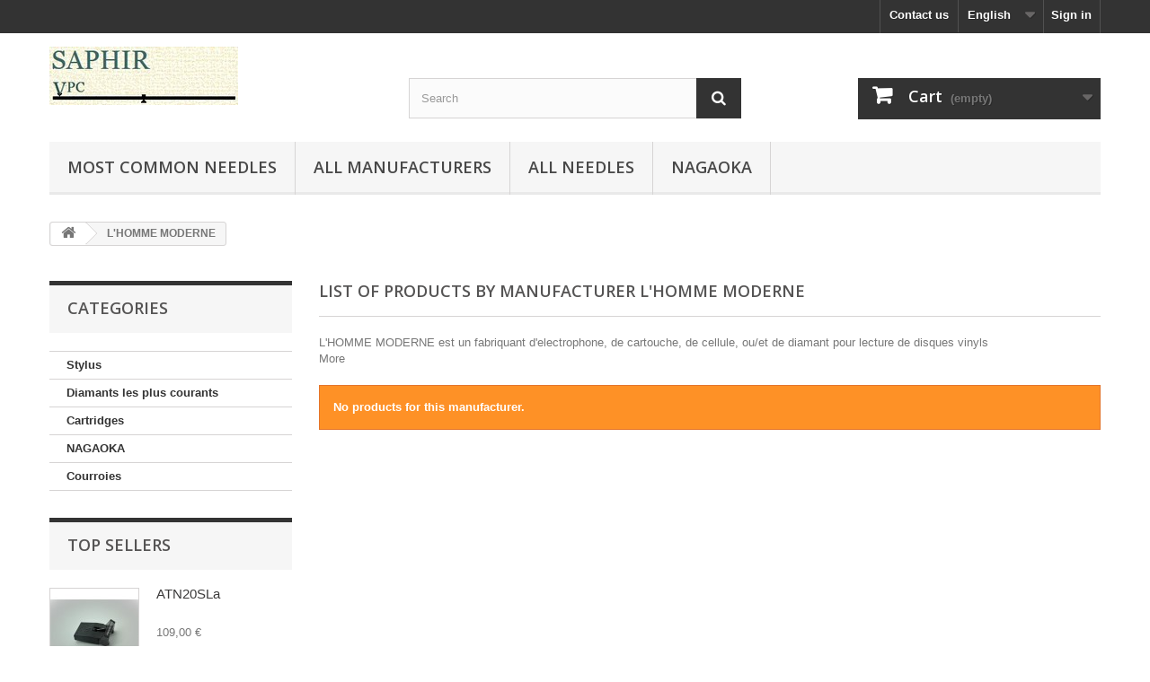

--- FILE ---
content_type: text/html; charset=utf-8
request_url: http://www.diamant-hifi.com/en/463_l-homme-moderne
body_size: 36692
content:
<!DOCTYPE HTML>
<!--[if lt IE 7]> <html class="no-js lt-ie9 lt-ie8 lt-ie7" lang="en-us"><![endif]-->
<!--[if IE 7]><html class="no-js lt-ie9 lt-ie8 ie7" lang="en-us"><![endif]-->
<!--[if IE 8]><html class="no-js lt-ie9 ie8" lang="en-us"><![endif]-->
<!--[if gt IE 8]> <html class="no-js ie9" lang="en-us"><![endif]-->
<html lang="en-us">
	<head>
		<meta charset="utf-8" />
		<title>L&#039;HOMME MODERNE diamants et saphirs - Diamants et saphirs HiFi</title>
					<meta name="description" content="Achat des principales pointes diamants, des principales aiguilles saphirs qui s&#039;installent sur les electrophones L&#039;HOMME MODERNE, sur les platines disques ou les cellules (cartouches, cartridges, tetes ...) de la marque L&#039;HOMME MODERNE" />
						<meta name="generator" content="PrestaShop" />
		<meta name="robots" content="index,follow" />
		<meta name="viewport" content="width=device-width, minimum-scale=0.25, maximum-scale=1.6, initial-scale=1.0" />
		<meta name="apple-mobile-web-app-capable" content="yes" />
		<link rel="icon" type="image/vnd.microsoft.icon" href="/img/favicon.ico?1706130661" />
		<link rel="shortcut icon" type="image/x-icon" href="/img/favicon.ico?1706130661" />
									<link rel="stylesheet" href="/themes/default-bootstrap/css/global.css" type="text/css" media="all" />
							<link rel="stylesheet" href="/themes/default-bootstrap/css/autoload/highdpi.css" type="text/css" media="all" />
							<link rel="stylesheet" href="/themes/default-bootstrap/css/autoload/responsive-tables.css" type="text/css" media="all" />
							<link rel="stylesheet" href="/themes/default-bootstrap/css/autoload/uniform.default.css" type="text/css" media="all" />
							<link rel="stylesheet" href="/themes/default-bootstrap/css/product_list.css" type="text/css" media="all" />
							<link rel="stylesheet" href="/themes/default-bootstrap/css/modules/blockbestsellers/blockbestsellers.css" type="text/css" media="all" />
							<link rel="stylesheet" href="/themes/default-bootstrap/css/modules/blockcart/blockcart.css" type="text/css" media="all" />
							<link rel="stylesheet" href="/js/jquery/plugins/bxslider/jquery.bxslider.css" type="text/css" media="all" />
							<link rel="stylesheet" href="/themes/default-bootstrap/css/modules/blockcategories/blockcategories.css" type="text/css" media="all" />
							<link rel="stylesheet" href="/themes/default-bootstrap/css/modules/blockspecials/blockspecials.css" type="text/css" media="all" />
							<link rel="stylesheet" href="/themes/default-bootstrap/css/modules/blocklanguages/blocklanguages.css" type="text/css" media="all" />
							<link rel="stylesheet" href="/themes/default-bootstrap/css/modules/blockcontact/blockcontact.css" type="text/css" media="all" />
							<link rel="stylesheet" href="/themes/default-bootstrap/css/modules/blocknewsletter/blocknewsletter.css" type="text/css" media="all" />
							<link rel="stylesheet" href="/themes/default-bootstrap/css/modules/blockmyaccountfooter/blockmyaccount.css" type="text/css" media="all" />
							<link rel="stylesheet" href="/themes/default-bootstrap/css/modules/blocksearch/blocksearch.css" type="text/css" media="all" />
							<link rel="stylesheet" href="/js/jquery/plugins/autocomplete/jquery.autocomplete.css" type="text/css" media="all" />
							<link rel="stylesheet" href="/themes/default-bootstrap/css/modules/blocktags/blocktags.css" type="text/css" media="all" />
							<link rel="stylesheet" href="/themes/default-bootstrap/css/modules/blockuserinfo/blockuserinfo.css" type="text/css" media="all" />
							<link rel="stylesheet" href="/themes/default-bootstrap/css/modules/blockviewed/blockviewed.css" type="text/css" media="all" />
							<link rel="stylesheet" href="/modules/themeconfigurator/css/hooks.css" type="text/css" media="all" />
							<link rel="stylesheet" href="/themes/default-bootstrap/css/modules/blocktopmenu/css/blocktopmenu.css" type="text/css" media="all" />
							<link rel="stylesheet" href="/themes/default-bootstrap/css/modules/blocktopmenu/css/superfish-modified.css" type="text/css" media="all" />
							<link rel="stylesheet" href="/modules/paypal/views/css/paypal.css" type="text/css" media="all" />
							<link rel="stylesheet" href="/modules/easywebtoapp/views/css/front.css" type="text/css" media="all" />
							<link rel="stylesheet" href="/modules/fianetsceau/views/css/fianetsceau.css" type="text/css" media="all" />
										<script type="text/javascript">
var CUSTOMIZE_TEXTFIELD = 1;
var FancyboxI18nClose = 'Close';
var FancyboxI18nNext = 'Next';
var FancyboxI18nPrev = 'Previous';
var ajax_allowed = true;
var ajaxsearch = true;
var baseDir = 'http://www.diamant-hifi.com/';
var baseUri = 'http://www.diamant-hifi.com/';
var blocksearch_type = 'top';
var contentOnly = false;
var currency = {"id":1,"name":"Euro","iso_code":"EUR","iso_code_num":"978","sign":"\u20ac","blank":"1","conversion_rate":"1.000000","deleted":"0","format":"2","decimals":"1","active":"1","prefix":"","suffix":" \u20ac","id_shop_list":null,"force_id":false};
var currencyBlank = 1;
var currencyFormat = 2;
var currencyRate = 1;
var currencySign = '€';
var customizationIdMessage = 'Customization #';
var delete_txt = 'Delete';
var displayList = true;
var freeProductTranslation = 'Free!';
var freeShippingTranslation = 'Free shipping!';
var generated_date = 1769886639;
var hasDeliveryAddress = false;
var highDPI = false;
var id_lang = 6;
var img_dir = 'http://www.diamant-hifi.com/themes/default-bootstrap/img/';
var instantsearch = true;
var isGuest = 0;
var isLogged = 0;
var isMobile = false;
var page_name = 'manufacturer';
var placeholder_blocknewsletter = 'Enter your e-mail';
var priceDisplayMethod = 0;
var priceDisplayPrecision = 2;
var quickView = false;
var removingLinkText = 'remove this product from my cart';
var roundMode = 2;
var search_url = 'http://www.diamant-hifi.com/en/recherche';
var static_token = 'd71209bbb3c34108dba0ee291985e73a';
var toBeDetermined = 'To be determined';
var token = 'c8882819e07f2ee4e00da0ac2a85a6e1';
var usingSecureMode = false;
</script>

						<script type="text/javascript" src="/js/jquery/jquery-1.11.0.min.js"></script>
						<script type="text/javascript" src="/js/jquery/jquery-migrate-1.2.1.min.js"></script>
						<script type="text/javascript" src="/js/jquery/plugins/jquery.easing.js"></script>
						<script type="text/javascript" src="/js/tools.js"></script>
						<script type="text/javascript" src="/themes/default-bootstrap/js/global.js"></script>
						<script type="text/javascript" src="/themes/default-bootstrap/js/autoload/10-bootstrap.min.js"></script>
						<script type="text/javascript" src="/themes/default-bootstrap/js/autoload/15-jquery.total-storage.min.js"></script>
						<script type="text/javascript" src="/themes/default-bootstrap/js/autoload/15-jquery.uniform-modified.js"></script>
						<script type="text/javascript" src="/themes/default-bootstrap/js/modules/blockcart/ajax-cart.js"></script>
						<script type="text/javascript" src="/js/jquery/plugins/jquery.scrollTo.js"></script>
						<script type="text/javascript" src="/js/jquery/plugins/jquery.serialScroll.js"></script>
						<script type="text/javascript" src="/js/jquery/plugins/bxslider/jquery.bxslider.js"></script>
						<script type="text/javascript" src="/themes/default-bootstrap/js/tools/treeManagement.js"></script>
						<script type="text/javascript" src="/themes/default-bootstrap/js/modules/blocknewsletter/blocknewsletter.js"></script>
						<script type="text/javascript" src="/js/jquery/plugins/autocomplete/jquery.autocomplete.js"></script>
						<script type="text/javascript" src="/themes/default-bootstrap/js/modules/blocksearch/blocksearch.js"></script>
						<script type="text/javascript" src="/themes/default-bootstrap/js/modules/blocktopmenu/js/hoverIntent.js"></script>
						<script type="text/javascript" src="/themes/default-bootstrap/js/modules/blocktopmenu/js/superfish-modified.js"></script>
						<script type="text/javascript" src="/themes/default-bootstrap/js/modules/blocktopmenu/js/blocktopmenu.js"></script>
						<script type="text/javascript" src="/modules/easywebtoapp/views/js/front.js"></script>
							<script defer type="text/javascript">/*
* 2007-2017 PrestaShop
*
* NOTICE OF LICENSE
*
* This source file is subject to the Academic Free License (AFL 3.0)
* that is bundled with this package in the file LICENSE.txt.
* It is also available through the world-wide-web at this URL:
* http://opensource.org/licenses/afl-3.0.php
* If you did not receive a copy of the license and are unable to
* obtain it through the world-wide-web, please send an email
* to license@prestashop.com so we can send you a copy immediately.
*
* DISCLAIMER
*
* Do not edit or add to this file if you wish to upgrade PrestaShop to newer
* versions in the future. If you wish to customize PrestaShop for your
* needs please refer to http://www.prestashop.com for more information.
*
*  @author    PrestaShop SA <contact@prestashop.com>
*  @copyright 2007-2017 PrestaShop SA
*  @license   http://opensource.org/licenses/afl-3.0.php  Academic Free License (AFL 3.0)
*  International Registered Trademark & Property of PrestaShop SA
*/



function updateFormDatas()
{
	var nb = $('#quantity_wanted').val();
	var id = $('#idCombination').val();

	$('.paypal_payment_form input[name=quantity]').val(nb);
	$('.paypal_payment_form input[name=id_p_attr]').val(id);
}
	
$(document).ready( function() {

	if($('#in_context_checkout_enabled').val() != 1)
	{
		$('#payment_paypal_express_checkout').click(function() {
			$('#paypal_payment_form_cart').submit();
			return false;
		});
	}


	var jquery_version = $.fn.jquery.split('.');
	if(jquery_version[0]>=1 && jquery_version[1] >= 7)
	{
		$('body').on('submit',".paypal_payment_form", function () {
			updateFormDatas();
		});
	}
	else {
		$('.paypal_payment_form').live('submit', function () {
			updateFormDatas();
		});
	}

	function displayExpressCheckoutShortcut() {
		var id_product = $('input[name="id_product"]').val();
		var id_product_attribute = $('input[name="id_product_attribute"]').val();
		$.ajax({
			type: "GET",
			url: baseDir+'/modules/paypal/express_checkout/ajax.php',
			data: { get_qty: "1", id_product: id_product, id_product_attribute: id_product_attribute },
			cache: false,
			success: function(result) {
				if (result == '1') {
					$('#container_express_checkout').slideDown();
				} else {
					$('#container_express_checkout').slideUp();
				}
				return true;
			}
		});
	}

	$('select[name^="group_"]').change(function () {
		setTimeout(function(){displayExpressCheckoutShortcut()}, 500);
	});

	$('.color_pick').click(function () {
		setTimeout(function(){displayExpressCheckoutShortcut()}, 500);
	});

	if($('body#product').length > 0)
		setTimeout(function(){displayExpressCheckoutShortcut()}, 500);
	
	
			

	var modulePath = 'modules/paypal';
	var subFolder = '/integral_evolution';
	
			var baseDirPP = baseDir;
		
	var fullPath = baseDirPP + modulePath + subFolder;
	var confirmTimer = false;
		
	if ($('form[target="hss_iframe"]').length == 0) {
		if ($('select[name^="group_"]').length > 0)
			displayExpressCheckoutShortcut();
		return false;
	} else {
		checkOrder();
	}

	function checkOrder() {
		if(confirmTimer == false)
			confirmTimer = setInterval(getOrdersCount, 1000);
	}

	});


</script><meta name="google-site-verification" content="VLq5ZLR0rSlIUP8pe0dcMMMOelfLVGusRF19xD-0714" />
		<link rel="stylesheet" href="http://fonts.googleapis.com/css?family=Open+Sans:300,600&amp;subset=latin,latin-ext" type="text/css" media="all" />
		<!--[if IE 8]>
		<script src="https://oss.maxcdn.com/libs/html5shiv/3.7.0/html5shiv.js"></script>
		<script src="https://oss.maxcdn.com/libs/respond.js/1.3.0/respond.min.js"></script>
		<![endif]-->
	</head>
	<body id="manufacturer" class="manufacturer manufacturer-463 manufacturer-l-homme-moderne show-left-column hide-right-column lang_en">
					<div id="page">
			<div class="header-container">
				<header id="header">
																										<div class="nav">
							<div class="container">
								<div class="row">
									<nav><!-- Block user information module NAV  -->
<div class="header_user_info">
			<a class="login" href="http://www.diamant-hifi.com/en/mon-compte" rel="nofollow" title="Log in to your customer account">
			Sign in
		</a>
	</div>
<!-- /Block usmodule NAV -->
<!-- Block languages module -->
	<div id="languages-block-top" class="languages-block">
														<div class="current">
					<span>English</span>
				</div>
							<ul id="first-languages" class="languages-block_ul toogle_content">
							<li >
																				<a href="http://www.diamant-hifi.com/fr/463_l-homme-moderne" title="Français (French)" rel="alternate" hreflang="fr">
															<span>Français</span>
									</a>
								</li>
							<li class="selected">
										<span>English</span>
								</li>
					</ul>
	</div>
<!-- /Block languages module -->
<div id="contact-link" >
	<a href="http://www.diamant-hifi.com/en/nous-contacter" title="Contact us">Contact us</a>
</div>
</nav>
								</div>
							</div>
						</div>
										<div>
						<div class="container">
							<div class="row">
								<div id="header_logo">
									<a href="http://www.diamant-hifi.com/" title="Diamants et saphirs HiFi">
										<img class="logo img-responsive" src="http://www.diamant-hifi.com/img/diamants-et-saphirs-hifi-logo-1470330668.jpg" alt="Diamants et saphirs HiFi" width="210" height="65"/>
									</a>
								</div>
								<!-- Block search module TOP -->
<div id="search_block_top" class="col-sm-4 clearfix">
	<form id="searchbox" method="get" action="//www.diamant-hifi.com/en/recherche" >
		<input type="hidden" name="controller" value="search" />
		<input type="hidden" name="orderby" value="position" />
		<input type="hidden" name="orderway" value="desc" />
		<input class="search_query form-control" type="text" id="search_query_top" name="search_query" placeholder="Search" value="" />
		<button type="submit" name="submit_search" class="btn btn-default button-search">
			<span>Search</span>
		</button>
	</form>
</div>
<!-- /Block search module TOP --><!-- MODULE Block cart -->
<div class="col-sm-4 clearfix">
	<div class="shopping_cart">
		<a href="http://www.diamant-hifi.com/en/commande-rapide" title="View my shopping cart" rel="nofollow">
			<b>Cart</b>
			<span class="ajax_cart_quantity unvisible">0</span>
			<span class="ajax_cart_product_txt unvisible">Product</span>
			<span class="ajax_cart_product_txt_s unvisible">Products</span>
			<span class="ajax_cart_total unvisible">
							</span>
			<span class="ajax_cart_no_product">(empty)</span>
					</a>
					<div class="cart_block block exclusive">
				<div class="block_content">
					<!-- block list of products -->
					<div class="cart_block_list">
												<p class="cart_block_no_products">
							No products
						</p>
																		<div class="cart-prices">
							<div class="cart-prices-line first-line">
								<span class="price cart_block_shipping_cost ajax_cart_shipping_cost unvisible">
																			 To be determined																	</span>
								<span class="unvisible">
									Shipping
								</span>
							</div>
																					<div class="cart-prices-line last-line">
								<span class="price cart_block_total ajax_block_cart_total">0,00 €</span>
								<span>Total</span>
							</div>
													</div>
						<p class="cart-buttons">
							<a id="button_order_cart" class="btn btn-default button button-small" href="http://www.diamant-hifi.com/en/commande-rapide" title="Check out" rel="nofollow">
								<span>
									Check out<i class="icon-chevron-right right"></i>
								</span>
							</a>
						</p>
					</div>
				</div>
			</div><!-- .cart_block -->
			</div>
</div>

	<div id="layer_cart">
		<div class="clearfix">
			<div class="layer_cart_product col-xs-12 col-md-6">
				<span class="cross" title="Close window"></span>
				<span class="title">
					<i class="icon-check"></i>Product successfully added to your shopping cart
				</span>
				<div class="product-image-container layer_cart_img">
				</div>
				<div class="layer_cart_product_info">
					<span id="layer_cart_product_title" class="product-name"></span>
					<span id="layer_cart_product_attributes"></span>
					<div>
						<strong class="dark">Quantity</strong>
						<span id="layer_cart_product_quantity"></span>
					</div>
					<div>
						<strong class="dark">Total</strong>
						<span id="layer_cart_product_price"></span>
					</div>
				</div>
			</div>
			<div class="layer_cart_cart col-xs-12 col-md-6">
				<span class="title">
					<!-- Plural Case [both cases are needed because page may be updated in Javascript] -->
					<span class="ajax_cart_product_txt_s  unvisible">
						There are <span class="ajax_cart_quantity">0</span> items in your cart.
					</span>
					<!-- Singular Case [both cases are needed because page may be updated in Javascript] -->
					<span class="ajax_cart_product_txt ">
						There is 1 item in your cart.
					</span>
				</span>
				<div class="layer_cart_row">
					<strong class="dark">
						Total products
											</strong>
					<span class="ajax_block_products_total">
											</span>
				</div>

								<div class="layer_cart_row">
					<strong class="dark unvisible">
						Total shipping&nbsp;					</strong>
					<span class="ajax_cart_shipping_cost unvisible">
													 To be determined											</span>
				</div>
								<div class="layer_cart_row">
					<strong class="dark">
						Total
											</strong>
					<span class="ajax_block_cart_total">
											</span>
				</div>
				<div class="button-container">
					<span class="continue btn btn-default button exclusive-medium" title="Continue shopping">
						<span>
							<i class="icon-chevron-left left"></i>Continue shopping
						</span>
					</span>
					<a class="btn btn-default button button-medium"	href="http://www.diamant-hifi.com/en/commande-rapide" title="Proceed to checkout" rel="nofollow">
						<span>
							Proceed to checkout<i class="icon-chevron-right right"></i>
						</span>
					</a>
				</div>
			</div>
		</div>
		<div class="crossseling"></div>
	</div> <!-- #layer_cart -->
	<div class="layer_cart_overlay"></div>

<!-- /MODULE Block cart -->
	<!-- Menu -->
	<div id="block_top_menu" class="sf-contener clearfix col-lg-12">
		<div class="cat-title">Menu</div>
		<ul class="sf-menu clearfix menu-content">
			<li><a href="http://www.diamant-hifi.com/en/13-diamants-les-plus-courants" onclick="return !window.open(this.href);" title="Most common needles">Most common needles</a></li>
<li><a href="http://www.diamant-hifi.com/en/fabricants" title="All manufacturers">All manufacturers</a><ul>
<li><a href="http://www.diamant-hifi.com/en/1_ar" title="A&amp;R">A&amp;R</a></li>
<li><a href="http://www.diamant-hifi.com/en/2_ar-cambridge" title="A.R CAMBRIDGE">A.R CAMBRIDGE</a></li>
<li><a href="http://www.diamant-hifi.com/en/3_academy" title="ACADEMY">ACADEMY</a></li>
<li><a href="http://www.diamant-hifi.com/en/4_acec" title="ACEC">ACEC</a></li>
<li><a href="http://www.diamant-hifi.com/en/5_aconatic" title="ACONATIC">ACONATIC</a></li>
<li><a href="http://www.diamant-hifi.com/en/6_acos" title="ACOS">ACOS</a></li>
<li><a href="http://www.diamant-hifi.com/en/7_acoustic-solution" title="Acoustic Solution">Acoustic Solution</a></li>
<li><a href="http://www.diamant-hifi.com/en/8_acoustic-solutions" title="ACOUSTIC SOLUTIONS">ACOUSTIC SOLUTIONS</a></li>
<li><a href="http://www.diamant-hifi.com/en/9_acutex" title="ACUTEX">ACUTEX</a></li>
<li><a href="http://www.diamant-hifi.com/en/10_adc" title="ADC">ADC</a></li>
<li><a href="http://www.diamant-hifi.com/en/11_adcom" title="ADCOM">ADCOM</a></li>
<li><a href="http://www.diamant-hifi.com/en/12_admiral" title="ADMIRAL">ADMIRAL</a></li>
<li><a href="http://www.diamant-hifi.com/en/13_ads" title="ADS">ADS</a></li>
<li><a href="http://www.diamant-hifi.com/en/14_adyson" title="ADYSON">ADYSON</a></li>
<li><a href="http://www.diamant-hifi.com/en/15_aex" title="AEX">AEX</a></li>
<li><a href="http://www.diamant-hifi.com/en/16_agashi" title="AGASHI">AGASHI</a></li>
<li><a href="http://www.diamant-hifi.com/en/17_aikido" title="AIKIDO">AIKIDO</a></li>
<li><a href="http://www.diamant-hifi.com/en/18_aiko" title="AIKO">AIKO</a></li>
<li><a href="http://www.diamant-hifi.com/en/19_aimor" title="AIMOR">AIMOR</a></li>
<li><a href="http://www.diamant-hifi.com/en/20_aireon" title="AIREON">AIREON</a></li>
<li><a href="http://www.diamant-hifi.com/en/21_airline" title="AIRLINE">AIRLINE</a></li>
<li><a href="http://www.diamant-hifi.com/en/22_aiwa" title="AIWA">AIWA</a></li>
<li><a href="http://www.diamant-hifi.com/en/23_akai" title="AKAI">AKAI</a></li>
<li><a href="http://www.diamant-hifi.com/en/24_akg" title="AKG">AKG</a></li>
<li><a href="http://www.diamant-hifi.com/en/25_akiyama" title="AKIYAMA">AKIYAMA</a></li>
<li><a href="http://www.diamant-hifi.com/en/26_akor" title="AKOR">AKOR</a></li>
<li><a href="http://www.diamant-hifi.com/en/27_akord" title="AKORD">AKORD</a></li>
<li><a href="http://www.diamant-hifi.com/en/28_akzent" title="AKZENT">AKZENT</a></li>
<li><a href="http://www.diamant-hifi.com/en/29_alaron" title="ALARON">ALARON</a></li>
<li><a href="http://www.diamant-hifi.com/en/30_alba" title="ALBA">ALBA</a></li>
<li><a href="http://www.diamant-hifi.com/en/31_alconic" title="ALCONIC">ALCONIC</a></li>
<li><a href="http://www.diamant-hifi.com/en/32_alfide" title="ALFIDE">ALFIDE</a></li>
<li><a href="http://www.diamant-hifi.com/en/33_alka-s" title="ALKA&#039;S">ALKA&#039;S</a></li>
<li><a href="http://www.diamant-hifi.com/en/34_allorgan" title="ALLORGAN">ALLORGAN</a></li>
<li><a href="http://www.diamant-hifi.com/en/35_allphon" title="ALLPHON">ALLPHON</a></li>
<li><a href="http://www.diamant-hifi.com/en/36_alpine" title="ALPINE">ALPINE</a></li>
<li><a href="http://www.diamant-hifi.com/en/37_altic" title="ALTIC">ALTIC</a></li>
<li><a href="http://www.diamant-hifi.com/en/38_ambassador" title="AMBASSADOR">AMBASSADOR</a></li>
<li><a href="http://www.diamant-hifi.com/en/39_amc" title="AMC">AMC</a></li>
<li><a href="http://www.diamant-hifi.com/en/40_america-audio" title="AMERICA AUDIO">AMERICA AUDIO</a></li>
<li><a href="http://www.diamant-hifi.com/en/41_ami" title="AMI">AMI</a></li>
<li><a href="http://www.diamant-hifi.com/en/42_amplix" title="AMPLIX">AMPLIX</a></li>
<li><a href="http://www.diamant-hifi.com/en/43_amsen" title="AMSEN">AMSEN</a></li>
<li><a href="http://www.diamant-hifi.com/en/44_amstrad" title="AMSTRAD">AMSTRAD</a></li>
<li><a href="http://www.diamant-hifi.com/en/45_anam" title="ANAM">ANAM</a></li>
<li><a href="http://www.diamant-hifi.com/en/46_andante" title="ANDANTE">ANDANTE</a></li>
<li><a href="http://www.diamant-hifi.com/en/47_andere" title="ANDERE">ANDERE</a></li>
<li><a href="http://www.diamant-hifi.com/en/48_aniko" title="ANIKO">ANIKO</a></li>
<li><a href="http://www.diamant-hifi.com/en/49_ansen" title="ANSEN">ANSEN</a></li>
<li><a href="http://www.diamant-hifi.com/en/50_antena" title="ANTENA">ANTENA</a></li>
<li><a href="http://www.diamant-hifi.com/en/51_apollon" title="APOLLON">APOLLON</a></li>
<li><a href="http://www.diamant-hifi.com/en/52_ar-systems" title="AR SYSTEMS">AR SYSTEMS</a></li>
<li><a href="http://www.diamant-hifi.com/en/53_arayla-reela" title="ARAYLA REELA">ARAYLA REELA</a></li>
<li><a href="http://www.diamant-hifi.com/en/54_arena" title="ARENA">ARENA</a></li>
<li><a href="http://www.diamant-hifi.com/en/55_areso" title="ARESO">ARESO</a></li>
<li><a href="http://www.diamant-hifi.com/en/56_ariston" title="ARISTON">ARISTON</a></li>
<li><a href="http://www.diamant-hifi.com/en/57_arphon" title="ARPHON">ARPHON</a></li>
<li><a href="http://www.diamant-hifi.com/en/58_arphone" title="ARPHONE">ARPHONE</a></li>
<li><a href="http://www.diamant-hifi.com/en/59_arrow-electronics" title="ARROW ELECTRONICS">ARROW ELECTRONICS</a></li>
<li><a href="http://www.diamant-hifi.com/en/60_arrow-s" title="ARROW&#039;S">ARROW&#039;S</a></li>
<li><a href="http://www.diamant-hifi.com/en/61_artech" title="ARTECH">ARTECH</a></li>
<li><a href="http://www.diamant-hifi.com/en/62_arvin" title="ARVIN">ARVIN</a></li>
<li><a href="http://www.diamant-hifi.com/en/63_asa" title="ASA">ASA</a></li>
<li><a href="http://www.diamant-hifi.com/en/64_astatic" title="ASTATIC">ASTATIC</a></li>
<li><a href="http://www.diamant-hifi.com/en/65_aston" title="ASTON">ASTON</a></li>
<li><a href="http://www.diamant-hifi.com/en/66_asuka" title="ASUKA">ASUKA</a></li>
<li><a href="http://www.diamant-hifi.com/en/67_asuki" title="ASUKI">ASUKI</a></li>
<li><a href="http://www.diamant-hifi.com/en/68_atari" title="ATARI">ATARI</a></li>
<li><a href="http://www.diamant-hifi.com/en/69_atena" title="ATENA">ATENA</a></li>
<li><a href="http://www.diamant-hifi.com/en/70_atl" title="ATL">ATL</a></li>
<li><a href="http://www.diamant-hifi.com/en/71_atlanta" title="ATLANTA">ATLANTA</a></li>
<li><a href="http://www.diamant-hifi.com/en/72_atron" title="ATRON">ATRON</a></li>
<li><a href="http://www.diamant-hifi.com/en/73_audintra" title="AUDINTRA">AUDINTRA</a></li>
<li><a href="http://www.diamant-hifi.com/en/74_audio-empire" title="AUDIO EMPIRE">AUDIO EMPIRE</a></li>
<li><a href="http://www.diamant-hifi.com/en/75_audio-industries" title="AUDIO INDUSTRIES">AUDIO INDUSTRIES</a></li>
<li><a href="http://www.diamant-hifi.com/en/76_audio-master" title="AUDIO MASTER">AUDIO MASTER</a></li>
<li><a href="http://www.diamant-hifi.com/en/77_audio-metrix" title="AUDIO METRIX">AUDIO METRIX</a></li>
<li><a href="http://www.diamant-hifi.com/en/78_audio-sonic" title="AUDIO SONIC">AUDIO SONIC</a></li>
<li><a href="http://www.diamant-hifi.com/en/79_audio-tech" title="AUDIO TECH">AUDIO TECH</a></li>
<li><a href="http://www.diamant-hifi.com/en/80_audio-technic" title="AUDIO TECHNIC">AUDIO TECHNIC</a></li>
<li><a href="http://www.diamant-hifi.com/en/81_audio-technica" title="AUDIO TECHNICA">AUDIO TECHNICA</a></li>
<li><a href="http://www.diamant-hifi.com/en/82_audiologic" title="AUDIOLOGIC">AUDIOLOGIC</a></li>
<li><a href="http://www.diamant-hifi.com/en/83_audiometric" title="AUDIOMETRIC">AUDIOMETRIC</a></li>
<li><a href="http://www.diamant-hifi.com/en/84_audiophony" title="AUDIOPHONY">AUDIOPHONY</a></li>
<li><a href="http://www.diamant-hifi.com/en/85_audiosonic" title="AUDIOSONIC">AUDIOSONIC</a></li>
<li><a href="http://www.diamant-hifi.com/en/86_audiotek" title="AUDIOTEK">AUDIOTEK</a></li>
<li><a href="http://www.diamant-hifi.com/en/87_audiotronic" title="AUDIOTRONIC">AUDIOTRONIC</a></li>
<li><a href="http://www.diamant-hifi.com/en/88_audition" title="AUDITION">AUDITION</a></li>
<li><a href="http://www.diamant-hifi.com/en/89_aue" title="AUE">AUE</a></li>
<li><a href="http://www.diamant-hifi.com/en/90_auna" title="AUNA">AUNA</a></li>
<li><a href="http://www.diamant-hifi.com/en/91_aurex" title="AUREX">AUREX</a></li>
<li><a href="http://www.diamant-hifi.com/en/92_autronic" title="AUTRONIC">AUTRONIC</a></li>
<li><a href="http://www.diamant-hifi.com/en/93_avnet" title="AVNET">AVNET</a></li>
<li><a href="http://www.diamant-hifi.com/en/94_azden" title="AZDEN">AZDEN</a></li>
<li><a href="http://www.diamant-hifi.com/en/95_baird" title="BAIRD">BAIRD</a></li>
<li><a href="http://www.diamant-hifi.com/en/96_bang-olufsen" title="BANG &amp; OLUFSEN">BANG &amp; OLUFSEN</a></li>
<li><a href="http://www.diamant-hifi.com/en/97_barco" title="BARCO">BARCO</a></li>
<li><a href="http://www.diamant-hifi.com/en/98_barthe" title="BARTHE">BARTHE</a></li>
<li><a href="http://www.diamant-hifi.com/en/99_basf" title="BASF">BASF</a></li>
<li><a href="http://www.diamant-hifi.com/en/100_basic-line" title="BASIC LINE">BASIC LINE</a></li>
<li><a href="http://www.diamant-hifi.com/en/101_bazin" title="BAZIN">BAZIN</a></li>
<li><a href="http://www.diamant-hifi.com/en/102_belcanto" title="BELCANTO">BELCANTO</a></li>
<li><a href="http://www.diamant-hifi.com/en/103_bellex" title="BELLEX">BELLEX</a></li>
<li><a href="http://www.diamant-hifi.com/en/104_benytone" title="BENYTONE">BENYTONE</a></li>
<li><a href="http://www.diamant-hifi.com/en/105_bergmann" title="BERGMANN">BERGMANN</a></li>
<li><a href="http://www.diamant-hifi.com/en/106_beromat" title="BEROMAT">BEROMAT</a></li>
<li><a href="http://www.diamant-hifi.com/en/107_bic" title="BIC">BIC</a></li>
<li><a href="http://www.diamant-hifi.com/en/108_big-ben" title="BIG BEN">BIG BEN</a></li>
<li><a href="http://www.diamant-hifi.com/en/109_bihland-fuchs" title="BIHLAND FUCHS">BIHLAND FUCHS</a></li>
<li><a href="http://www.diamant-hifi.com/en/110_binatone" title="BINATONE">BINATONE</a></li>
<li><a href="http://www.diamant-hifi.com/en/111_bj" title="BJ">BJ</a></li>
<li><a href="http://www.diamant-hifi.com/en/112_blaupunkt" title="BLAUPUNKT">BLAUPUNKT</a></li>
<li><a href="http://www.diamant-hifi.com/en/113_blue-word" title="BLUE WORD">BLUE WORD</a></li>
<li><a href="http://www.diamant-hifi.com/en/114_blue-world" title="BLUE WORLD">BLUE WORLD</a></li>
<li><a href="http://www.diamant-hifi.com/en/115_bonds" title="BONDS">BONDS</a></li>
<li><a href="http://www.diamant-hifi.com/en/116_boots" title="BOOTS">BOOTS</a></li>
<li><a href="http://www.diamant-hifi.com/en/117_bosch" title="BOSCH">BOSCH</a></li>
<li><a href="http://www.diamant-hifi.com/en/118_bradford" title="BRADFORD">BRADFORD</a></li>
<li><a href="http://www.diamant-hifi.com/en/119_brandt" title="BRANDT">BRANDT</a></li>
<li><a href="http://www.diamant-hifi.com/en/120_braun" title="BRAUN">BRAUN</a></li>
<li><a href="http://www.diamant-hifi.com/en/121_brentwood" title="BRENTWOOD">BRENTWOOD</a></li>
<li><a href="http://www.diamant-hifi.com/en/122_bright-ideas" title="BRIGHT IDEAS">BRIGHT IDEAS</a></li>
<li><a href="http://www.diamant-hifi.com/en/123_bristol" title="BRISTOL">BRISTOL</a></li>
<li><a href="http://www.diamant-hifi.com/en/124_broadmoor" title="BROADMOOR">BROADMOOR</a></li>
<li><a href="http://www.diamant-hifi.com/en/125_brother" title="BROTHER">BROTHER</a></li>
<li><a href="http://www.diamant-hifi.com/en/126_bsr" title="BSR">BSR</a></li>
<li><a href="http://www.diamant-hifi.com/en/127_bst" title="BST">BST</a></li>
<li><a href="http://www.diamant-hifi.com/en/128_bst" title="BST">BST</a></li>
<li><a href="http://www.diamant-hifi.com/en/129_bulova" title="BULOVA">BULOVA</a></li>
<li><a href="http://www.diamant-hifi.com/en/130_bush" title="BUSH">BUSH</a></li>
<li><a href="http://www.diamant-hifi.com/en/131_bynatone" title="BYNATONE">BYNATONE</a></li>
<li><a href="http://www.diamant-hifi.com/en/132_cadmos" title="CADMOS">CADMOS</a></li>
<li><a href="http://www.diamant-hifi.com/en/133_califone" title="CALIFONE">CALIFONE</a></li>
<li><a href="http://www.diamant-hifi.com/en/134_calrad" title="CALRAD">CALRAD</a></li>
<li><a href="http://www.diamant-hifi.com/en/135_camif" title="CAMIF">CAMIF</a></li>
<li><a href="http://www.diamant-hifi.com/en/136_camry" title="CAMRY">CAMRY</a></li>
<li><a href="http://www.diamant-hifi.com/en/137_capehart" title="CAPEHART">CAPEHART</a></li>
<li><a href="http://www.diamant-hifi.com/en/138_capertronic" title="CAPERTRONIC">CAPERTRONIC</a></li>
<li><a href="http://www.diamant-hifi.com/en/139_capitol" title="CAPITOL">CAPITOL</a></li>
<li><a href="http://www.diamant-hifi.com/en/140_carda" title="CARDA">CARDA</a></li>
<li><a href="http://www.diamant-hifi.com/en/141_cariole" title="CARIOLE">CARIOLE</a></li>
<li><a href="http://www.diamant-hifi.com/en/142_carnegie" title="CARNEGIE">CARNEGIE</a></li>
<li><a href="http://www.diamant-hifi.com/en/143_carrera" title="CARRERA">CARRERA</a></li>
<li><a href="http://www.diamant-hifi.com/en/144_carrontone" title="CARRONTONE">CARRONTONE</a></li>
<li><a href="http://www.diamant-hifi.com/en/145_cartel-cart" title="CARTEL CART">CARTEL CART</a></li>
<li><a href="http://www.diamant-hifi.com/en/146_casino" title="CASINO">CASINO</a></li>
<li><a href="http://www.diamant-hifi.com/en/147_castel" title="CASTEL">CASTEL</a></li>
<li><a href="http://www.diamant-hifi.com/en/148_cat" title="CAT">CAT</a></li>
<li><a href="http://www.diamant-hifi.com/en/149_catalina" title="CATALINA">CATALINA</a></li>
<li><a href="http://www.diamant-hifi.com/en/150_cathy" title="CATHY">CATHY</a></li>
<li><a href="http://www.diamant-hifi.com/en/151_cec-chuco-denki" title="CEC CHUCO DENKI">CEC CHUCO DENKI</a></li>
<li><a href="http://www.diamant-hifi.com/en/152_cec-chuo-denki" title="CEC Chuo Denki">CEC Chuo Denki</a></li>
<li><a href="http://www.diamant-hifi.com/en/153_cedirep" title="CEDIREP">CEDIREP</a></li>
<li><a href="http://www.diamant-hifi.com/en/154_ceiec" title="CEIEC">CEIEC</a></li>
<li><a href="http://www.diamant-hifi.com/en/155_centurion" title="CENTURION">CENTURION</a></li>
<li><a href="http://www.diamant-hifi.com/en/156_century" title="CENTURY">CENTURY</a></li>
<li><a href="http://www.diamant-hifi.com/en/157_challenger" title="CHALLENGER">CHALLENGER</a></li>
<li><a href="http://www.diamant-hifi.com/en/158_channel-master" title="CHANNEL MASTER">CHANNEL MASTER</a></li>
<li><a href="http://www.diamant-hifi.com/en/159_chantal" title="CHANTAL">CHANTAL</a></li>
<li><a href="http://www.diamant-hifi.com/en/160_chavi" title="CHAVI">CHAVI</a></li>
<li><a href="http://www.diamant-hifi.com/en/161_chesley" title="CHESLEY">CHESLEY</a></li>
<li><a href="http://www.diamant-hifi.com/en/162_cie" title="CIE">CIE</a></li>
<li><a href="http://www.diamant-hifi.com/en/163_cimline" title="CIMLINE">CIMLINE</a></li>
<li><a href="http://www.diamant-hifi.com/en/164_citronic" title="CITRONIC">CITRONIC</a></li>
<li><a href="http://www.diamant-hifi.com/en/165_clairset" title="CLAIRSET">CLAIRSET</a></li>
<li><a href="http://www.diamant-hifi.com/en/166_clairtone" title="CLAIRTONE">CLAIRTONE</a></li>
<li><a href="http://www.diamant-hifi.com/en/167_claricon" title="CLARICON">CLARICON</a></li>
<li><a href="http://www.diamant-hifi.com/en/168_clarion" title="CLARION">CLARION</a></li>
<li><a href="http://www.diamant-hifi.com/en/169_clarville" title="CLARVILLE">CLARVILLE</a></li>
<li><a href="http://www.diamant-hifi.com/en/170_claude" title="CLAUDE">CLAUDE</a></li>
<li><a href="http://www.diamant-hifi.com/en/171_claude-paz" title="CLAUDE PAZ">CLAUDE PAZ</a></li>
<li><a href="http://www.diamant-hifi.com/en/172_clean" title="CLEAN">CLEAN</a></li>
<li><a href="http://www.diamant-hifi.com/en/173_cledel" title="CLEDEL">CLEDEL</a></li>
<li><a href="http://www.diamant-hifi.com/en/174_clement" title="CLEMENT">CLEMENT</a></li>
<li><a href="http://www.diamant-hifi.com/en/175_clervox" title="CLERVOX">CLERVOX</a></li>
<li><a href="http://www.diamant-hifi.com/en/176_clifton" title="CLIFTON">CLIFTON</a></li>
<li><a href="http://www.diamant-hifi.com/en/177_clubstar" title="CLUBSTAR">CLUBSTAR</a></li>
<li><a href="http://www.diamant-hifi.com/en/178_cobra" title="COBRA">COBRA</a></li>
<li><a href="http://www.diamant-hifi.com/en/179_cofadel" title="COFADEL">COFADEL</a></li>
<li><a href="http://www.diamant-hifi.com/en/180_collaro" title="COLLARO">COLLARO</a></li>
<li><a href="http://www.diamant-hifi.com/en/181_collel" title="COLLEL">COLLEL</a></li>
<li><a href="http://www.diamant-hifi.com/en/182_columbia" title="COLUMBIA">COLUMBIA</a></li>
<li><a href="http://www.diamant-hifi.com/en/183_combo" title="COMBO">COMBO</a></li>
<li><a href="http://www.diamant-hifi.com/en/184_comix" title="COMIX">COMIX</a></li>
<li><a href="http://www.diamant-hifi.com/en/185_compass" title="COMPASS">COMPASS</a></li>
<li><a href="http://www.diamant-hifi.com/en/186_componel" title="COMPONEL">COMPONEL</a></li>
<li><a href="http://www.diamant-hifi.com/en/187_concept-2000" title="CONCEPT 2000">CONCEPT 2000</a></li>
<li><a href="http://www.diamant-hifi.com/en/188_concert" title="CONCERT">CONCERT</a></li>
<li><a href="http://www.diamant-hifi.com/en/189_concert-hall" title="CONCERT HALL">CONCERT HALL</a></li>
<li><a href="http://www.diamant-hifi.com/en/190_coner" title="CONER">CONER</a></li>
<li><a href="http://www.diamant-hifi.com/en/191_conforama" title="CONFORAMA">CONFORAMA</a></li>
<li><a href="http://www.diamant-hifi.com/en/192_conic" title="CONIC">CONIC</a></li>
<li><a href="http://www.diamant-hifi.com/en/193_conrad-electronic" title="CONRAD ELECTRONIC">CONRAD ELECTRONIC</a></li>
<li><a href="http://www.diamant-hifi.com/en/194_conrowa" title="CONROWA">CONROWA</a></li>
<li><a href="http://www.diamant-hifi.com/en/195_contina" title="CONTINA">CONTINA</a></li>
<li><a href="http://www.diamant-hifi.com/en/196_continental-edison" title="CONTINENTAL EDISON">CONTINENTAL EDISON</a></li>
<li><a href="http://www.diamant-hifi.com/en/197_conver-cosmo" title="CONVER COSMO">CONVER COSMO</a></li>
<li><a href="http://www.diamant-hifi.com/en/198_coral" title="CORAL">CORAL</a></li>
<li><a href="http://www.diamant-hifi.com/en/199_coronado" title="CORONADO">CORONADO</a></li>
<li><a href="http://www.diamant-hifi.com/en/200_cosmel" title="COSMEL">COSMEL</a></li>
<li><a href="http://www.diamant-hifi.com/en/201_cosmo" title="COSMO">COSMO</a></li>
<li><a href="http://www.diamant-hifi.com/en/202_cougar" title="COUGAR">COUGAR</a></li>
<li><a href="http://www.diamant-hifi.com/en/203_craig" title="CRAIG">CRAIG</a></li>
<li><a href="http://www.diamant-hifi.com/en/204_cronoton" title="CRONOTON">CRONOTON</a></li>
<li><a href="http://www.diamant-hifi.com/en/205_crown" title="CROWN">CROWN</a></li>
<li><a href="http://www.diamant-hifi.com/en/206_crystal-sound" title="CRYSTAL SOUND">CRYSTAL SOUND</a></li>
<li><a href="http://www.diamant-hifi.com/en/207_curtis-mathes" title="CURTIS MATHES">CURTIS MATHES</a></li>
<li><a href="http://www.diamant-hifi.com/en/208_cybernet" title="CYBERNET">CYBERNET</a></li>
<li><a href="http://www.diamant-hifi.com/en/209_cytec" title="CYTEC">CYTEC</a></li>
<li><a href="http://www.diamant-hifi.com/en/210_daewo" title="DAEWO">DAEWO</a></li>
<li><a href="http://www.diamant-hifi.com/en/211_daewoo" title="DAEWOO">DAEWOO</a></li>
<li><a href="http://www.diamant-hifi.com/en/212_dainichi" title="DAINICHI">DAINICHI</a></li>
<li><a href="http://www.diamant-hifi.com/en/213_dansai" title="DANSAI">DANSAI</a></li>
<li><a href="http://www.diamant-hifi.com/en/214_dansette" title="DANSETTE">DANSETTE</a></li>
<li><a href="http://www.diamant-hifi.com/en/215_darling" title="DARLING">DARLING</a></li>
<li><a href="http://www.diamant-hifi.com/en/216_decca" title="DECCA">DECCA</a></li>
<li><a href="http://www.diamant-hifi.com/en/217_dejay" title="DEJAY">DEJAY</a></li>
<li><a href="http://www.diamant-hifi.com/en/218_delcom" title="DELCOM">DELCOM</a></li>
<li><a href="http://www.diamant-hifi.com/en/219_delmonico" title="DELMONICO">DELMONICO</a></li>
<li><a href="http://www.diamant-hifi.com/en/220_denko" title="DENKO">DENKO</a></li>
<li><a href="http://www.diamant-hifi.com/en/221_denon" title="DENON">DENON</a></li>
<li><a href="http://www.diamant-hifi.com/en/222_desmet" title="DESMET">DESMET</a></li>
<li><a href="http://www.diamant-hifi.com/en/223_dhd" title="DHD">DHD</a></li>
<li><a href="http://www.diamant-hifi.com/en/224_diason" title="DIASON">DIASON</a></li>
<li><a href="http://www.diamant-hifi.com/en/225_diatone" title="DIATONE">DIATONE</a></li>
<li><a href="http://www.diamant-hifi.com/en/226_dieci" title="DIECI">DIECI</a></li>
<li><a href="http://www.diamant-hifi.com/en/227_digitrac" title="DIGITRAC">DIGITRAC</a></li>
<li><a href="http://www.diamant-hifi.com/en/228_dihor" title="DIHOR">DIHOR</a></li>
<li><a href="http://www.diamant-hifi.com/en/229_disco-sound" title="DISCO SOUND">DISCO SOUND</a></li>
<li><a href="http://www.diamant-hifi.com/en/933_disco-tec" title="DISCO TEC">DISCO TEC</a></li>
<li><a href="http://www.diamant-hifi.com/en/230_discophone" title="DISCOPHONE">DISCOPHONE</a></li>
<li><a href="http://www.diamant-hifi.com/en/231_doctor-sound" title="DOCTOR SOUND">DOCTOR SOUND</a></li>
<li><a href="http://www.diamant-hifi.com/en/232_dorchester" title="DORCHESTER">DORCHESTER</a></li>
<li><a href="http://www.diamant-hifi.com/en/233_dreher-kauf" title="DREHER &amp; KAUF">DREHER &amp; KAUF</a></li>
<li><a href="http://www.diamant-hifi.com/en/234_dual" title="DUAL">DUAL</a></li>
<li><a href="http://www.diamant-hifi.com/en/235_ducretet-thomson" title="DUCRETET THOMSON">DUCRETET THOMSON</a></li>
<li><a href="http://www.diamant-hifi.com/en/236_dumont" title="DUMONT">DUMONT</a></li>
<li><a href="http://www.diamant-hifi.com/en/237_dyn" title="DYN">DYN</a></li>
<li><a href="http://www.diamant-hifi.com/en/238_dynamic-speaker" title="DYNAMIC SPEAKER">DYNAMIC SPEAKER</a></li>
<li><a href="http://www.diamant-hifi.com/en/239_dynatron" title="DYNATRON">DYNATRON</a></li>
<li><a href="http://www.diamant-hifi.com/en/240_dynavox" title="DYNAVOX">DYNAVOX</a></li>
<li><a href="http://www.diamant-hifi.com/en/241_e-s-midi" title="E/S MIDI">E/S MIDI</a></li>
<li><a href="http://www.diamant-hifi.com/en/242_eagle" title="EAGLE">EAGLE</a></li>
<li><a href="http://www.diamant-hifi.com/en/243_ear" title="EAR">EAR</a></li>
<li><a href="http://www.diamant-hifi.com/en/244_ecko" title="ECKO">ECKO</a></li>
<li><a href="http://www.diamant-hifi.com/en/245_eden" title="EDEN">EDEN</a></li>
<li><a href="http://www.diamant-hifi.com/en/246_eei" title="EEI">EEI</a></li>
<li><a href="http://www.diamant-hifi.com/en/247_effepi" title="EFFEPI">EFFEPI</a></li>
<li><a href="http://www.diamant-hifi.com/en/931_ehrlich" title="EHRLICH">EHRLICH</a></li>
<li><a href="http://www.diamant-hifi.com/en/248_ela-c-electro-acoustic" title="ELA C ELECTRO ACOUSTIC">ELA C ELECTRO ACOUSTIC</a></li>
<li><a href="http://www.diamant-hifi.com/en/249_elac" title="Elac">Elac</a></li>
<li><a href="http://www.diamant-hifi.com/en/250_elbe" title="ELBE">ELBE</a></li>
<li><a href="http://www.diamant-hifi.com/en/251_elecreproducers" title="ELEC.REPRODUCERS">ELEC.REPRODUCERS</a></li>
<li><a href="http://www.diamant-hifi.com/en/252_electone" title="ELECTONE">ELECTONE</a></li>
<li><a href="http://www.diamant-hifi.com/en/253_electra" title="ELECTRA">ELECTRA</a></li>
<li><a href="http://www.diamant-hifi.com/en/254_electro-brand" title="ELECTRO BRAND">ELECTRO BRAND</a></li>
<li><a href="http://www.diamant-hifi.com/en/255_electro-voice" title="ELECTRO VOICE">ELECTRO VOICE</a></li>
<li><a href="http://www.diamant-hifi.com/en/256_electro-kicker" title="ELECTRO-KICKER">ELECTRO-KICKER</a></li>
<li><a href="http://www.diamant-hifi.com/en/257_electrohome" title="ELECTROHOME">ELECTROHOME</a></li>
<li><a href="http://www.diamant-hifi.com/en/258_electrophonic" title="ELECTROPHONIC">ELECTROPHONIC</a></li>
<li><a href="http://www.diamant-hifi.com/en/259_elekoma" title="ELEKOMA">ELEKOMA</a></li>
<li><a href="http://www.diamant-hifi.com/en/260_eli" title="ELI">ELI</a></li>
<li><a href="http://www.diamant-hifi.com/en/261_elsay" title="ELSAY">ELSAY</a></li>
<li><a href="http://www.diamant-hifi.com/en/262_elta" title="ELTA">ELTA</a></li>
<li><a href="http://www.diamant-hifi.com/en/263_eltec" title="ELTEC">ELTEC</a></li>
<li><a href="http://www.diamant-hifi.com/en/264_embassy" title="EMBASSY">EMBASSY</a></li>
<li><a href="http://www.diamant-hifi.com/en/265_emerson" title="EMERSON">EMERSON</a></li>
<li><a href="http://www.diamant-hifi.com/en/266_empire" title="EMPIRE">EMPIRE</a></li>
<li><a href="http://www.diamant-hifi.com/en/267_ems" title="EMS">EMS</a></li>
<li><a href="http://www.diamant-hifi.com/en/268_epec" title="EPEC">EPEC</a></li>
<li><a href="http://www.diamant-hifi.com/en/269_er" title="ER">ER</a></li>
<li><a href="http://www.diamant-hifi.com/en/270_er-electronic-reproducers" title="ER ELECTRONIC REPRODUCERS">ER ELECTRONIC REPRODUCERS</a></li>
<li><a href="http://www.diamant-hifi.com/en/271_era" title="ERA">ERA</a></li>
<li><a href="http://www.diamant-hifi.com/en/272_erc" title="ERC">ERC</a></li>
<li><a href="http://www.diamant-hifi.com/en/273_eroica" title="EROICA">EROICA</a></li>
<li><a href="http://www.diamant-hifi.com/en/274_erres" title="ERRES">ERRES</a></li>
<li><a href="http://www.diamant-hifi.com/en/275_estonia" title="ESTONIA">ESTONIA</a></li>
<li><a href="http://www.diamant-hifi.com/en/276_etp" title="ETP">ETP</a></li>
<li><a href="http://www.diamant-hifi.com/en/277_euphonics" title="EUPHONICS">EUPHONICS</a></li>
<li><a href="http://www.diamant-hifi.com/en/278_eurofunk" title="EUROFUNK">EUROFUNK</a></li>
<li><a href="http://www.diamant-hifi.com/en/279_euromatic" title="EUROMATIC">EUROMATIC</a></li>
<li><a href="http://www.diamant-hifi.com/en/934_europe" title="EUROPE">EUROPE</a></li>
<li><a href="http://www.diamant-hifi.com/en/280_europe-electronique" title="EUROPE ELECTRONIQUE">EUROPE ELECTRONIQUE</a></li>
<li><a href="http://www.diamant-hifi.com/en/281_europhon" title="EUROPHON">EUROPHON</a></li>
<li><a href="http://www.diamant-hifi.com/en/282_europierre" title="EUROPIERRE">EUROPIERRE</a></li>
<li><a href="http://www.diamant-hifi.com/en/283_eurosound" title="EUROSOUND">EUROSOUND</a></li>
<li><a href="http://www.diamant-hifi.com/en/284_ever-prosperity" title="EVER PROSPERITY">EVER PROSPERITY</a></li>
<li><a href="http://www.diamant-hifi.com/en/285_excel-sound" title="EXCEL SOUND">EXCEL SOUND</a></li>
<li><a href="http://www.diamant-hifi.com/en/286_expert" title="EXPERT">EXPERT</a></li>
<li><a href="http://www.diamant-hifi.com/en/287_falcon" title="FALCON">FALCON</a></li>
<li><a href="http://www.diamant-hifi.com/en/288_fanfare" title="FANFARE">FANFARE</a></li>
<li><a href="http://www.diamant-hifi.com/en/289_far" title="FAR">FAR</a></li>
<li><a href="http://www.diamant-hifi.com/en/290_fenco" title="FENCO">FENCO</a></li>
<li><a href="http://www.diamant-hifi.com/en/291_ferguson" title="FERGUSON">FERGUSON</a></li>
<li><a href="http://www.diamant-hifi.com/en/292_fidelitone" title="FIDELITONE">FIDELITONE</a></li>
<li><a href="http://www.diamant-hifi.com/en/293_fidelity" title="FIDELITY">FIDELITY</a></li>
<li><a href="http://www.diamant-hifi.com/en/294_fidelity-research" title="FIDELITY RESEARCH">FIDELITY RESEARCH</a></li>
<li><a href="http://www.diamant-hifi.com/en/295_fiesta" title="FIESTA">FIESTA</a></li>
<li><a href="http://www.diamant-hifi.com/en/296_filben" title="FILBEN">FILBEN</a></li>
<li><a href="http://www.diamant-hifi.com/en/297_firestone" title="FIRESTONE">FIRESTONE</a></li>
<li><a href="http://www.diamant-hifi.com/en/298_first-line" title="FIRST LINE">FIRST LINE</a></li>
<li><a href="http://www.diamant-hifi.com/en/299_fisher" title="FISHER">FISHER</a></li>
<li><a href="http://www.diamant-hifi.com/en/300_fisher-price" title="FISHER PRICE">FISHER PRICE</a></li>
<li><a href="http://www.diamant-hifi.com/en/301_fommusik" title="FOMMUSIK">FOMMUSIK</a></li>
<li><a href="http://www.diamant-hifi.com/en/302_fonica" title="FONICA">FONICA</a></li>
<li><a href="http://www.diamant-hifi.com/en/303_france-electronic" title="FRANCE ELECTRONIC">FRANCE ELECTRONIC</a></li>
<li><a href="http://www.diamant-hifi.com/en/304_france-platine" title="FRANCE PLATINE">FRANCE PLATINE</a></li>
<li><a href="http://www.diamant-hifi.com/en/305_fresh-line" title="FRESH LINE">FRESH LINE</a></li>
<li><a href="http://www.diamant-hifi.com/en/306_frontech" title="FRONTECH">FRONTECH</a></li>
<li><a href="http://www.diamant-hifi.com/en/307_fuji-onkyo" title="FUJI ONKYO">FUJI ONKYO</a></li>
<li><a href="http://www.diamant-hifi.com/en/308_fujiya-audio" title="FUJIYA AUDIO">FUJIYA AUDIO</a></li>
<li><a href="http://www.diamant-hifi.com/en/309_fukai" title="FUKAI">FUKAI</a></li>
<li><a href="http://www.diamant-hifi.com/en/310_full-range" title="FULL RANGE">FULL RANGE</a></li>
<li><a href="http://www.diamant-hifi.com/en/311_funtach" title="FUNTACH">FUNTACH</a></li>
<li><a href="http://www.diamant-hifi.com/en/312_gabel" title="GABEL">GABEL</a></li>
<li><a href="http://www.diamant-hifi.com/en/313_garcia" title="GARCIA">GARCIA</a></li>
<li><a href="http://www.diamant-hifi.com/en/314_garrard" title="GARRARD">GARRARD</a></li>
<li><a href="http://www.diamant-hifi.com/en/315_garris" title="GARRIS">GARRIS</a></li>
<li><a href="http://www.diamant-hifi.com/en/316_gauselmann" title="GAUSELMANN">GAUSELMANN</a></li>
<li><a href="http://www.diamant-hifi.com/en/317_gbc" title="GBC">GBC</a></li>
<li><a href="http://www.diamant-hifi.com/en/318_ge" title="GE">GE</a></li>
<li><a href="http://www.diamant-hifi.com/en/319_ge-general-electric" title="GE (GENERAL ELECTRIC)">GE (GENERAL ELECTRIC)</a></li>
<li><a href="http://www.diamant-hifi.com/en/320_gec" title="GEC">GEC</a></li>
<li><a href="http://www.diamant-hifi.com/en/321_gedasa" title="GEDASA">GEDASA</a></li>
<li><a href="http://www.diamant-hifi.com/en/322_gedassa-schumann" title="GEDASSA (SCHUMANN)">GEDASSA (SCHUMANN)</a></li>
<li><a href="http://www.diamant-hifi.com/en/323_gedax" title="GEDAX">GEDAX</a></li>
<li><a href="http://www.diamant-hifi.com/en/324_geloso" title="GELOSO">GELOSO</a></li>
<li><a href="http://www.diamant-hifi.com/en/325_gem-sound" title="GEM SOUND">GEM SOUND</a></li>
<li><a href="http://www.diamant-hifi.com/en/326_gemini" title="GEMINI">GEMINI</a></li>
<li><a href="http://www.diamant-hifi.com/en/327_general" title="GENERAL">GENERAL</a></li>
<li><a href="http://www.diamant-hifi.com/en/328_gerinvex" title="GERINVEX">GERINVEX</a></li>
<li><a href="http://www.diamant-hifi.com/en/329_getou" title="GETOU">GETOU</a></li>
<li><a href="http://www.diamant-hifi.com/en/330_glanz" title="GLANZ">GLANZ</a></li>
<li><a href="http://www.diamant-hifi.com/en/331_glenburn" title="GLENBURN">GLENBURN</a></li>
<li><a href="http://www.diamant-hifi.com/en/332_golden-technica" title="GOLDEN TECHNICA">GOLDEN TECHNICA</a></li>
<li><a href="http://www.diamant-hifi.com/en/333_goldline" title="GOLDLINE">GOLDLINE</a></li>
<li><a href="http://www.diamant-hifi.com/en/334_goldring" title="GOLDRING">GOLDRING</a></li>
<li><a href="http://www.diamant-hifi.com/en/335_goldstar" title="GOLDSTAR">GOLDSTAR</a></li>
<li><a href="http://www.diamant-hifi.com/en/336_goodmans" title="GOODMANS">GOODMANS</a></li>
<li><a href="http://www.diamant-hifi.com/en/337_gpx" title="GPX">GPX</a></li>
<li><a href="http://www.diamant-hifi.com/en/338_grace" title="GRACE">GRACE</a></li>
<li><a href="http://www.diamant-hifi.com/en/339_gracia" title="GRACIA">GRACIA</a></li>
<li><a href="http://www.diamant-hifi.com/en/340_gradiente-garrard" title="GRADIENTE (GARRARD)">GRADIENTE (GARRARD)</a></li>
<li><a href="http://www.diamant-hifi.com/en/341_grado" title="GRADO">GRADO</a></li>
<li><a href="http://www.diamant-hifi.com/en/342_graetz" title="GRAETZ">GRAETZ</a></li>
<li><a href="http://www.diamant-hifi.com/en/343_grammont" title="GRAMMONT">GRAMMONT</a></li>
<li><a href="http://www.diamant-hifi.com/en/344_gran-prix" title="GRAN PRIX">GRAN PRIX</a></li>
<li><a href="http://www.diamant-hifi.com/en/345_grandin" title="GRANDIN">GRANDIN</a></li>
<li><a href="http://www.diamant-hifi.com/en/346_great-wall" title="GREAT WALL">GREAT WALL</a></li>
<li><a href="http://www.diamant-hifi.com/en/347_grundig" title="GRUNDIG">GRUNDIG</a></li>
<li><a href="http://www.diamant-hifi.com/en/348_guilde" title="GUILDE">GUILDE</a></li>
<li><a href="http://www.diamant-hifi.com/en/349_hacker" title="HACKER">HACKER</a></li>
<li><a href="http://www.diamant-hifi.com/en/350_hagen" title="HAGEN">HAGEN</a></li>
<li><a href="http://www.diamant-hifi.com/en/351_haitai" title="Haitai">Haitai</a></li>
<li><a href="http://www.diamant-hifi.com/en/352_haitai-sin-bang" title="HAITAI SIN BANG">HAITAI SIN BANG</a></li>
<li><a href="http://www.diamant-hifi.com/en/353_hampton" title="HAMPTON">HAMPTON</a></li>
<li><a href="http://www.diamant-hifi.com/en/354_handic" title="HANDIC">HANDIC</a></li>
<li><a href="http://www.diamant-hifi.com/en/355_hanimax" title="HANIMAX">HANIMAX</a></li>
<li><a href="http://www.diamant-hifi.com/en/356_hanimex" title="HANIMEX">HANIMEX</a></li>
<li><a href="http://www.diamant-hifi.com/en/357_hanping" title="HANPING">HANPING</a></li>
<li><a href="http://www.diamant-hifi.com/en/358_hape" title="HAPE">HAPE</a></li>
<li><a href="http://www.diamant-hifi.com/en/359_harksound" title="HARKSOUND">HARKSOUND</a></li>
<li><a href="http://www.diamant-hifi.com/en/360_harman-kardon" title="HARMAN KARDON">HARMAN KARDON</a></li>
<li><a href="http://www.diamant-hifi.com/en/361_harmonic" title="HARMONIC">HARMONIC</a></li>
<li><a href="http://www.diamant-hifi.com/en/362_harting" title="HARTING">HARTING</a></li>
<li><a href="http://www.diamant-hifi.com/en/363_hecker" title="HECKER">HECKER</a></li>
<li><a href="http://www.diamant-hifi.com/en/364_helix" title="HELIX">HELIX</a></li>
<li><a href="http://www.diamant-hifi.com/en/365_hemauer-kg" title="HEMAUER KG">HEMAUER KG</a></li>
<li><a href="http://www.diamant-hifi.com/en/366_hencot" title="HENCOT">HENCOT</a></li>
<li><a href="http://www.diamant-hifi.com/en/367_henfai" title="HENFAI">HENFAI</a></li>
<li><a href="http://www.diamant-hifi.com/en/368_henzo" title="HENZO">HENZO</a></li>
<li><a href="http://www.diamant-hifi.com/en/369_heron" title="HERON">HERON</a></li>
<li><a href="http://www.diamant-hifi.com/en/370_hexagone" title="HEXAGONE">HEXAGONE</a></li>
<li><a href="http://www.diamant-hifi.com/en/371_hifison" title="HIFISON">HIFISON</a></li>
<li><a href="http://www.diamant-hifi.com/en/372_hifivox" title="HIFIVOX">HIFIVOX</a></li>
<li><a href="http://www.diamant-hifi.com/en/373_hifivox-vsm" title="HIFIVOX VSM">HIFIVOX VSM</a></li>
<li><a href="http://www.diamant-hifi.com/en/374_higashi" title="HIGASHI">HIGASHI</a></li>
<li><a href="http://www.diamant-hifi.com/en/375_highphone" title="HIGHPHONE">HIGHPHONE</a></li>
<li><a href="http://www.diamant-hifi.com/en/376_hinari" title="HINARI">HINARI</a></li>
<li><a href="http://www.diamant-hifi.com/en/377_hisawa" title="HISAWA">HISAWA</a></li>
<li><a href="http://www.diamant-hifi.com/en/378_hitachi" title="HITACHI">HITACHI</a></li>
<li><a href="http://www.diamant-hifi.com/en/379_hmv" title="HMV">HMV</a></li>
<li><a href="http://www.diamant-hifi.com/en/380_hoffman" title="HOFFMAN">HOFFMAN</a></li>
<li><a href="http://www.diamant-hifi.com/en/381_holcomb-hoke" title="Holcomb &amp; Hoke">Holcomb &amp; Hoke</a></li>
<li><a href="http://www.diamant-hifi.com/en/382_horec" title="HOREC">HOREC</a></li>
<li><a href="http://www.diamant-hifi.com/en/383_hortex" title="HORTEX">HORTEX</a></li>
<li><a href="http://www.diamant-hifi.com/en/384_hosai" title="HOSAI">HOSAI</a></li>
<li><a href="http://www.diamant-hifi.com/en/385_hoshai" title="HOSHAI">HOSHAI</a></li>
<li><a href="http://www.diamant-hifi.com/en/386_hw" title="HW">HW</a></li>
<li><a href="http://www.diamant-hifi.com/en/387_hypson" title="HYPSON">HYPSON</a></li>
<li><a href="http://www.diamant-hifi.com/en/388_ice" title="ICE">ICE</a></li>
<li><a href="http://www.diamant-hifi.com/en/389_icp" title="ICP">ICP</a></li>
<li><a href="http://www.diamant-hifi.com/en/390_ics" title="ICS">ICS</a></li>
<li><a href="http://www.diamant-hifi.com/en/391_ikawa" title="IKAWA">IKAWA</a></li>
<li><a href="http://www.diamant-hifi.com/en/392_image-et-son" title="IMAGE ET SON">IMAGE ET SON</a></li>
<li><a href="http://www.diamant-hifi.com/en/393_image-parlante" title="IMAGE PARLANTE">IMAGE PARLANTE</a></li>
<li><a href="http://www.diamant-hifi.com/en/394_imperator" title="IMPERATOR">IMPERATOR</a></li>
<li><a href="http://www.diamant-hifi.com/en/395_imperial" title="IMPERIAL">IMPERIAL</a></li>
<li><a href="http://www.diamant-hifi.com/en/396_impex" title="IMPEX">IMPEX</a></li>
<li><a href="http://www.diamant-hifi.com/en/397_ingersoll" title="INGERSOLL">INGERSOLL</a></li>
<li><a href="http://www.diamant-hifi.com/en/398_inkel" title="INKEL">INKEL</a></li>
<li><a href="http://www.diamant-hifi.com/en/399_inno-hit" title="INNO HIT">INNO HIT</a></li>
<li><a href="http://www.diamant-hifi.com/en/400_innovative-technologie" title="INNOVATIVE TECHNOLOGIE">INNOVATIVE TECHNOLOGIE</a></li>
<li><a href="http://www.diamant-hifi.com/en/401_inovalley" title="INOVALLEY">INOVALLEY</a></li>
<li><a href="http://www.diamant-hifi.com/en/402_intel" title="INTEL">INTEL</a></li>
<li><a href="http://www.diamant-hifi.com/en/403_intelec" title="INTELEC">INTELEC</a></li>
<li><a href="http://www.diamant-hifi.com/en/404_interdiscount" title="INTERDISCOUNT">INTERDISCOUNT</a></li>
<li><a href="http://www.diamant-hifi.com/en/405_international" title="INTERNATIONAL">INTERNATIONAL</a></li>
<li><a href="http://www.diamant-hifi.com/en/406_intersound" title="INTERSOUND">INTERSOUND</a></li>
<li><a href="http://www.diamant-hifi.com/en/407_invicta" title="INVICTA">INVICTA</a></li>
<li><a href="http://www.diamant-hifi.com/en/408_ion" title="ION">ION</a></li>
<li><a href="http://www.diamant-hifi.com/en/409_irradio" title="IRRADIO">IRRADIO</a></li>
<li><a href="http://www.diamant-hifi.com/en/410_isam" title="ISAM">ISAM</a></li>
<li><a href="http://www.diamant-hifi.com/en/411_iskra" title="ISKRA">ISKRA</a></li>
<li><a href="http://www.diamant-hifi.com/en/412_itt" title="ITT">ITT</a></li>
<li><a href="http://www.diamant-hifi.com/en/413_jackson" title="JACKSON">JACKSON</a></li>
<li><a href="http://www.diamant-hifi.com/en/414_japn-columbia" title="JAPN COLUMBIA">JAPN COLUMBIA</a></li>
<li><a href="http://www.diamant-hifi.com/en/415_jason" title="JASON">JASON</a></li>
<li><a href="http://www.diamant-hifi.com/en/416_jb-system" title="JB SYSTEM">JB SYSTEM</a></li>
<li><a href="http://www.diamant-hifi.com/en/417_jean" title="JEAN">JEAN</a></li>
<li><a href="http://www.diamant-hifi.com/en/418_jec" title="JEC">JEC</a></li>
<li><a href="http://www.diamant-hifi.com/en/419_jelco" title="JELCO">JELCO</a></li>
<li><a href="http://www.diamant-hifi.com/en/420_jensen" title="JENSEN">JENSEN</a></li>
<li><a href="http://www.diamant-hifi.com/en/421_jiayinking-electronics" title="JIAYINKING ELECTRONICS">JIAYINKING ELECTRONICS</a></li>
<li><a href="http://www.diamant-hifi.com/en/422_juke-box" title="JUKE BOX">JUKE BOX</a></li>
<li><a href="http://www.diamant-hifi.com/en/423_juliette" title="JULIETTE">JULIETTE</a></li>
<li><a href="http://www.diamant-hifi.com/en/424_jupimatic" title="JUPIMATIC">JUPIMATIC</a></li>
<li><a href="http://www.diamant-hifi.com/en/425_jupiter" title="JUPITER">JUPITER</a></li>
<li><a href="http://www.diamant-hifi.com/en/426_jvc" title="JVC">JVC</a></li>
<li><a href="http://www.diamant-hifi.com/en/427_jwin" title="JWIN">JWIN</a></li>
<li><a href="http://www.diamant-hifi.com/en/428_kaido" title="KAIDO">KAIDO</a></li>
<li><a href="http://www.diamant-hifi.com/en/429_kaisui" title="KAISUI">KAISUI</a></li>
<li><a href="http://www.diamant-hifi.com/en/430_kaito" title="KAITO">KAITO</a></li>
<li><a href="http://www.diamant-hifi.com/en/431_kaiwee" title="KAIWEE">KAIWEE</a></li>
<li><a href="http://www.diamant-hifi.com/en/432_karzo" title="KARZO">KARZO</a></li>
<li><a href="http://www.diamant-hifi.com/en/433_kb" title="KB">KB</a></li>
<li><a href="http://www.diamant-hifi.com/en/434_kd" title="KD">KD</a></li>
<li><a href="http://www.diamant-hifi.com/en/435_kensonic" title="KENSONIC">KENSONIC</a></li>
<li><a href="http://www.diamant-hifi.com/en/436_kenwood" title="KENWOOD">KENWOOD</a></li>
<li><a href="http://www.diamant-hifi.com/en/437_kerzo" title="KERZO">KERZO</a></li>
<li><a href="http://www.diamant-hifi.com/en/438_kic" title="KIC">KIC</a></li>
<li><a href="http://www.diamant-hifi.com/en/439_kiddy-line" title="KIDDY LINE">KIDDY LINE</a></li>
<li><a href="http://www.diamant-hifi.com/en/440_kimatrais" title="KIMATRAIS">KIMATRAIS</a></li>
<li><a href="http://www.diamant-hifi.com/en/441_kings-point" title="KINGS POINT">KINGS POINT</a></li>
<li><a href="http://www.diamant-hifi.com/en/442_klang" title="KLANG">KLANG</a></li>
<li><a href="http://www.diamant-hifi.com/en/443_klervox" title="KLERVOX">KLERVOX</a></li>
<li><a href="http://www.diamant-hifi.com/en/444_klh" title="KLH">KLH</a></li>
<li><a href="http://www.diamant-hifi.com/en/445_klinger" title="KLINGER">KLINGER</a></li>
<li><a href="http://www.diamant-hifi.com/en/446_kneissel" title="KNEISSEL">KNEISSEL</a></li>
<li><a href="http://www.diamant-hifi.com/en/447_knopex" title="KNOPEX">KNOPEX</a></li>
<li><a href="http://www.diamant-hifi.com/en/448_koetsu" title="KOETSU">KOETSU</a></li>
<li><a href="http://www.diamant-hifi.com/en/449_kohel" title="KOHEL">KOHEL</a></li>
<li><a href="http://www.diamant-hifi.com/en/450_konic" title="KONIC">KONIC</a></li>
<li><a href="http://www.diamant-hifi.com/en/451_konig" title="KONIG">KONIG</a></li>
<li><a href="http://www.diamant-hifi.com/en/452_kontact" title="KONTACT">KONTACT</a></li>
<li><a href="http://www.diamant-hifi.com/en/453_korting" title="KORTING">KORTING</a></li>
<li><a href="http://www.diamant-hifi.com/en/454_korvette" title="KORVETTE">KORVETTE</a></li>
<li><a href="http://www.diamant-hifi.com/en/455_kosmophon" title="KOSMOPHON">KOSMOPHON</a></li>
<li><a href="http://www.diamant-hifi.com/en/932_kosmophon" title="Kosmophon">Kosmophon</a></li>
<li><a href="http://www.diamant-hifi.com/en/456_kosonic" title="KOSONIC">KOSONIC</a></li>
<li><a href="http://www.diamant-hifi.com/en/457_ksmu" title="KSMU">KSMU</a></li>
<li><a href="http://www.diamant-hifi.com/en/458_ktv" title="KTV">KTV</a></li>
<li><a href="http://www.diamant-hifi.com/en/459_kuba" title="KUBA">KUBA</a></li>
<li><a href="http://www.diamant-hifi.com/en/460_kwai" title="KWAI">KWAI</a></li>
<li><a href="http://www.diamant-hifi.com/en/461_kwok-kin" title="KWOK KIN">KWOK KIN</a></li>
<li><a href="http://www.diamant-hifi.com/en/462_kyoto" title="KYOTO">KYOTO</a></li>
<li><a href="http://www.diamant-hifi.com/en/463_l-homme-moderne" title="L&#039;HOMME MODERNE">L&#039;HOMME MODERNE</a></li>
<li><a href="http://www.diamant-hifi.com/en/464_la-guilde-internationale" title="LA GUILDE INTERNATIONALE">LA GUILDE INTERNATIONALE</a></li>
<li><a href="http://www.diamant-hifi.com/en/465_la-maison-de-valerie" title="LA MAISON DE VALERIE">LA MAISON DE VALERIE</a></li>
<li><a href="http://www.diamant-hifi.com/en/466_la-redoute" title="LA REDOUTE">LA REDOUTE</a></li>
<li><a href="http://www.diamant-hifi.com/en/467_la-voix-de-son-maitre" title="LA VOIX DE SON MAITRE">LA VOIX DE SON MAITRE</a></li>
<li><a href="http://www.diamant-hifi.com/en/468_lade" title="LADE">LADE</a></li>
<li><a href="http://www.diamant-hifi.com/en/469_lafayette" title="LAFAYETTE">LAFAYETTE</a></li>
<li><a href="http://www.diamant-hifi.com/en/470_lanico" title="LANICO">LANICO</a></li>
<li><a href="http://www.diamant-hifi.com/en/471_lansay" title="LANSAY">LANSAY</a></li>
<li><a href="http://www.diamant-hifi.com/en/472_lasonic" title="LASONIC">LASONIC</a></li>
<li><a href="http://www.diamant-hifi.com/en/473_lavalette-phenix" title="LAVALETTE PHENIX">LAVALETTE PHENIX</a></li>
<li><a href="http://www.diamant-hifi.com/en/474_leader-wave" title="LEADER WAVE">LEADER WAVE</a></li>
<li><a href="http://www.diamant-hifi.com/en/475_leaphon" title="LEAPHON">LEAPHON</a></li>
<li><a href="http://www.diamant-hifi.com/en/476_leaphone" title="LEAPHONE">LEAPHONE</a></li>
<li><a href="http://www.diamant-hifi.com/en/477_lear-jet" title="LEAR JET">LEAR JET</a></li>
<li><a href="http://www.diamant-hifi.com/en/478_lecker" title="LECKER">LECKER</a></li>
<li><a href="http://www.diamant-hifi.com/en/479_lenco" title="LENCO">LENCO</a></li>
<li><a href="http://www.diamant-hifi.com/en/480_lennox-sound" title="LENNOX SOUND">LENNOX SOUND</a></li>
<li><a href="http://www.diamant-hifi.com/en/481_les-3-suisses" title="LES 3 SUISSES">LES 3 SUISSES</a></li>
<li><a href="http://www.diamant-hifi.com/en/482_lesa" title="LESA">LESA</a></li>
<li><a href="http://www.diamant-hifi.com/en/483_leson" title="LESON">LESON</a></li>
<li><a href="http://www.diamant-hifi.com/en/484_leyco" title="LEYCO">LEYCO</a></li>
<li><a href="http://www.diamant-hifi.com/en/485_liebermann" title="Liebermann">Liebermann</a></li>
<li><a href="http://www.diamant-hifi.com/en/486_lineartech" title="LINEARTECH">LINEARTECH</a></li>
<li><a href="http://www.diamant-hifi.com/en/487_linic" title="LINIC">LINIC</a></li>
<li><a href="http://www.diamant-hifi.com/en/488_linn" title="LINN">LINN</a></li>
<li><a href="http://www.diamant-hifi.com/en/489_lion" title="LION">LION</a></li>
<li><a href="http://www.diamant-hifi.com/en/490_llaker" title="LLAKER">LLAKER</a></li>
<li><a href="http://www.diamant-hifi.com/en/491_lloyd-s" title="LLOYD&#039;S">LLOYD&#039;S</a></li>
<li><a href="http://www.diamant-hifi.com/en/492_lloytron" title="LLOYTRON">LLOYTRON</a></li>
<li><a href="http://www.diamant-hifi.com/en/493_lo-d" title="LO-D">LO-D</a></li>
<li><a href="http://www.diamant-hifi.com/en/494_loewe" title="LOEWE">LOEWE</a></li>
<li><a href="http://www.diamant-hifi.com/en/495_logik" title="LOGIK">LOGIK</a></li>
<li><a href="http://www.diamant-hifi.com/en/496_lotte" title="LOTTE">LOTTE</a></li>
<li><a href="http://www.diamant-hifi.com/en/497_lucky-win" title="LUCKY WIN">LUCKY WIN</a></li>
<li><a href="http://www.diamant-hifi.com/en/498_lucson" title="LUCSON">LUCSON</a></li>
<li><a href="http://www.diamant-hifi.com/en/499_luxman" title="LUXMAN">LUXMAN</a></li>
<li><a href="http://www.diamant-hifi.com/en/500_luxor" title="LUXOR">LUXOR</a></li>
<li><a href="http://www.diamant-hifi.com/en/501_lyric" title="LYRIC">LYRIC</a></li>
<li><a href="http://www.diamant-hifi.com/en/502_magnavox" title="MAGNAVOX">MAGNAVOX</a></li>
<li><a href="http://www.diamant-hifi.com/en/503_mainz" title="MAINZ">MAINZ</a></li>
<li><a href="http://www.diamant-hifi.com/en/504_major" title="MAJOR">MAJOR</a></li>
<li><a href="http://www.diamant-hifi.com/en/505_maka" title="MAKA">MAKA</a></li>
<li><a href="http://www.diamant-hifi.com/en/506_mananch" title="MANANCH">MANANCH</a></li>
<li><a href="http://www.diamant-hifi.com/en/507_manesth" title="MANESTH">MANESTH</a></li>
<li><a href="http://www.diamant-hifi.com/en/508_mantra" title="MANTRA">MANTRA</a></li>
<li><a href="http://www.diamant-hifi.com/en/509_manufrance" title="MANUFRANCE">MANUFRANCE</a></li>
<li><a href="http://www.diamant-hifi.com/en/510_marantz" title="MARANTZ">MARANTZ</a></li>
<li><a href="http://www.diamant-hifi.com/en/511_marchant" title="MARCHANT">MARCHANT</a></li>
<li><a href="http://www.diamant-hifi.com/en/512_marconi" title="MARCONI">MARCONI</a></li>
<li><a href="http://www.diamant-hifi.com/en/513_marksound" title="MARKSOUND">MARKSOUND</a></li>
<li><a href="http://www.diamant-hifi.com/en/514_marlin" title="MARLIN">MARLIN</a></li>
<li><a href="http://www.diamant-hifi.com/en/515_marlux" title="MARLUX">MARLUX</a></li>
<li><a href="http://www.diamant-hifi.com/en/516_martial" title="MARTIAL">MARTIAL</a></li>
<li><a href="http://www.diamant-hifi.com/en/517_mastercraft" title="MASTERCRAFT">MASTERCRAFT</a></li>
<li><a href="http://www.diamant-hifi.com/en/518_mathes" title="MATHES">MATHES</a></li>
<li><a href="http://www.diamant-hifi.com/en/519_matsai" title="MATSAI">MATSAI</a></li>
<li><a href="http://www.diamant-hifi.com/en/520_matsuki" title="MATSUKI">MATSUKI</a></li>
<li><a href="http://www.diamant-hifi.com/en/521_matsuzawa" title="MATSUZAWA">MATSUZAWA</a></li>
<li><a href="http://www.diamant-hifi.com/en/522_maxxon" title="MAXXON">MAXXON</a></li>
<li><a href="http://www.diamant-hifi.com/en/523_mayfair" title="MAYFAIR">MAYFAIR</a></li>
<li><a href="http://www.diamant-hifi.com/en/524_mcdonald" title="MCDONALD">MCDONALD</a></li>
<li><a href="http://www.diamant-hifi.com/en/525_mdc" title="MDC">MDC</a></li>
<li><a href="http://www.diamant-hifi.com/en/526_medion" title="MEDION">MEDION</a></li>
<li><a href="http://www.diamant-hifi.com/en/527_meiji" title="MEIJI">MEIJI</a></li>
<li><a href="http://www.diamant-hifi.com/en/528_melodyne" title="MELODYNE">MELODYNE</a></li>
<li><a href="http://www.diamant-hifi.com/en/529_melovox" title="MELOVOX">MELOVOX</a></li>
<li><a href="http://www.diamant-hifi.com/en/530_memorex" title="MEMOREX">MEMOREX</a></li>
<li><a href="http://www.diamant-hifi.com/en/531_mercury" title="MERCURY">MERCURY</a></li>
<li><a href="http://www.diamant-hifi.com/en/532_merula" title="MERULA">MERULA</a></li>
<li><a href="http://www.diamant-hifi.com/en/533_mesa" title="MESA">MESA</a></li>
<li><a href="http://www.diamant-hifi.com/en/534_mga" title="MGA">MGA</a></li>
<li><a href="http://www.diamant-hifi.com/en/535_mick-sound" title="MICK SOUND">MICK SOUND</a></li>
<li><a href="http://www.diamant-hifi.com/en/536_micro" title="MICRO">MICRO</a></li>
<li><a href="http://www.diamant-hifi.com/en/537_micro-acoustics" title="MICRO ACOUSTICS">MICRO ACOUSTICS</a></li>
<li><a href="http://www.diamant-hifi.com/en/538_micro-seiki" title="MICRO SEIKI">MICRO SEIKI</a></li>
<li><a href="http://www.diamant-hifi.com/en/539_micropierre" title="MICROPIERRE">MICROPIERRE</a></li>
<li><a href="http://www.diamant-hifi.com/en/540_midland" title="MIDLAND">MIDLAND</a></li>
<li><a href="http://www.diamant-hifi.com/en/541_miida" title="MIIDA">MIIDA</a></li>
<li><a href="http://www.diamant-hifi.com/en/542_minerva" title="MINERVA">MINERVA</a></li>
<li><a href="http://www.diamant-hifi.com/en/543_ministry-of-sound" title="MINISTRY OF SOUND">MINISTRY OF SOUND</a></li>
<li><a href="http://www.diamant-hifi.com/en/544_miracord" title="MIRACORD">MIRACORD</a></li>
<li><a href="http://www.diamant-hifi.com/en/545_mission" title="MISSION">MISSION</a></li>
<li><a href="http://www.diamant-hifi.com/en/546_mitsubishi" title="MITSUBISHI">MITSUBISHI</a></li>
<li><a href="http://www.diamant-hifi.com/en/547_mitsui" title="MITSUI">MITSUI</a></li>
<li><a href="http://www.diamant-hifi.com/en/548_monacor" title="MONACOR">MONACOR</a></li>
<li><a href="http://www.diamant-hifi.com/en/549_monarch" title="MONARCH">MONARCH</a></li>
<li><a href="http://www.diamant-hifi.com/en/550_mondivox" title="MONDIVOX">MONDIVOX</a></li>
<li><a href="http://www.diamant-hifi.com/en/551_montclair" title="MONTCLAIR">MONTCLAIR</a></li>
<li><a href="http://www.diamant-hifi.com/en/552_monteverdi" title="MONTEVERDI">MONTEVERDI</a></li>
<li><a href="http://www.diamant-hifi.com/en/553_motorola" title="MOTOROLA">MOTOROLA</a></li>
<li><a href="http://www.diamant-hifi.com/en/554_multitech" title="MULTITECH">MULTITECH</a></li>
<li><a href="http://www.diamant-hifi.com/en/555_muntz" title="MUNTZ">MUNTZ</a></li>
<li><a href="http://www.diamant-hifi.com/en/556_murphy" title="MURPHY">MURPHY</a></li>
<li><a href="http://www.diamant-hifi.com/en/557_musicalsound" title="MUSICALSOUND">MUSICALSOUND</a></li>
<li><a href="http://www.diamant-hifi.com/en/558_muskat" title="MUSKAT">MUSKAT</a></li>
<li><a href="http://www.diamant-hifi.com/en/559_mustang" title="MUSTANG">MUSTANG</a></li>
<li><a href="http://www.diamant-hifi.com/en/560_nad" title="NAD">NAD</a></li>
<li><a href="http://www.diamant-hifi.com/en/561_nagaoka" title="NAGAOKA">NAGAOKA</a></li>
<li><a href="http://www.diamant-hifi.com/en/935_nagaoka-anciens-produits" title="Nagaoka anciens produits">Nagaoka anciens produits</a></li>
<li><a href="http://www.diamant-hifi.com/en/562_nagatron" title="NAGATRON">NAGATRON</a></li>
<li><a href="http://www.diamant-hifi.com/en/563_naiko" title="NAIKO">NAIKO</a></li>
<li><a href="http://www.diamant-hifi.com/en/564_national" title="NATIONAL">NATIONAL</a></li>
<li><a href="http://www.diamant-hifi.com/en/565_neat" title="NEAT">NEAT</a></li>
<li><a href="http://www.diamant-hifi.com/en/566_nec" title="NEC">NEC</a></li>
<li><a href="http://www.diamant-hifi.com/en/567_neckermann" title="NECKERMANN">NECKERMANN</a></li>
<li><a href="http://www.diamant-hifi.com/en/568_neonumeric" title="NEONUMERIC">NEONUMERIC</a></li>
<li><a href="http://www.diamant-hifi.com/en/569_network" title="NETWORK">NETWORK</a></li>
<li><a href="http://www.diamant-hifi.com/en/570_neufunk" title="NEUFUNK">NEUFUNK</a></li>
<li><a href="http://www.diamant-hifi.com/en/571_newcomb" title="NEWCOMB">NEWCOMB</a></li>
<li><a href="http://www.diamant-hifi.com/en/572_next" title="NEXT">NEXT</a></li>
<li><a href="http://www.diamant-hifi.com/en/573_nikko" title="NIKKO">NIKKO</a></li>
<li><a href="http://www.diamant-hifi.com/en/574_nilox" title="NILOX">NILOX</a></li>
<li><a href="http://www.diamant-hifi.com/en/575_nippon-gakki" title="NIPPON GAKKI">NIPPON GAKKI</a></li>
<li><a href="http://www.diamant-hifi.com/en/576_nivico" title="NIVICO">NIVICO</a></li>
<li><a href="http://www.diamant-hifi.com/en/577_nogamatic" title="NOGAMATIC">NOGAMATIC</a></li>
<li><a href="http://www.diamant-hifi.com/en/578_nokia" title="NOKIA">NOKIA</a></li>
<li><a href="http://www.diamant-hifi.com/en/579_nordmende" title="NORDMENDE">NORDMENDE</a></li>
<li><a href="http://www.diamant-hifi.com/en/580_norfolk" title="NORFOLK">NORFOLK</a></li>
<li><a href="http://www.diamant-hifi.com/en/581_normarh" title="NORMARH">NORMARH</a></li>
<li><a href="http://www.diamant-hifi.com/en/582_nostalgia" title="NOSTALGIA">NOSTALGIA</a></li>
<li><a href="http://www.diamant-hifi.com/en/583_nouvelles-galeries" title="NOUVELLES GALERIES">NOUVELLES GALERIES</a></li>
<li><a href="http://www.diamant-hifi.com/en/584_novak" title="NOVAK">NOVAK</a></li>
<li><a href="http://www.diamant-hifi.com/en/585_novotek" title="NOVOTEK">NOVOTEK</a></li>
<li><a href="http://www.diamant-hifi.com/en/586_nsm-wurlitzer" title="NSM (WURLITZER)">NSM (WURLITZER)</a></li>
<li><a href="http://www.diamant-hifi.com/en/587_numark" title="NUMARK">NUMARK</a></li>
<li><a href="http://www.diamant-hifi.com/en/588_nussbaum" title="NUSSBAUM">NUSSBAUM</a></li>
<li><a href="http://www.diamant-hifi.com/en/589_nuvox" title="NUVOX">NUVOX</a></li>
<li><a href="http://www.diamant-hifi.com/en/590_nuway" title="NUWAY">NUWAY</a></li>
<li><a href="http://www.diamant-hifi.com/en/591_ny-tech" title="NY TECH">NY TECH</a></li>
<li><a href="http://www.diamant-hifi.com/en/592_oceanic" title="OCEANIC">OCEANIC</a></li>
<li><a href="http://www.diamant-hifi.com/en/593_okai" title="OKAI">OKAI</a></li>
<li><a href="http://www.diamant-hifi.com/en/594_olympic" title="OLYMPIC">OLYMPIC</a></li>
<li><a href="http://www.diamant-hifi.com/en/595_omex" title="OMEX">OMEX</a></li>
<li><a href="http://www.diamant-hifi.com/en/596_omnitronic" title="OMNITRONIC">OMNITRONIC</a></li>
<li><a href="http://www.diamant-hifi.com/en/597_ondax" title="ONDAX">ONDAX</a></li>
<li><a href="http://www.diamant-hifi.com/en/598_ondex" title="ONDEX">ONDEX</a></li>
<li><a href="http://www.diamant-hifi.com/en/599_onken" title="ONKEN">ONKEN</a></li>
<li><a href="http://www.diamant-hifi.com/en/600_onkyo" title="ONKYO">ONKYO</a></li>
<li><a href="http://www.diamant-hifi.com/en/601_onwa" title="ONWA">ONWA</a></li>
<li><a href="http://www.diamant-hifi.com/en/602_optalix" title="OPTALIX">OPTALIX</a></li>
<li><a href="http://www.diamant-hifi.com/en/936_optonica" title="Optonica">Optonica</a></li>
<li><a href="http://www.diamant-hifi.com/en/603_orion" title="ORION">ORION</a></li>
<li><a href="http://www.diamant-hifi.com/en/604_orsow-e" title="ORSOW&#039;E">ORSOW&#039;E</a></li>
<li><a href="http://www.diamant-hifi.com/en/605_ortofon" title="ORTOFON">ORTOFON</a></li>
<li><a href="http://www.diamant-hifi.com/en/606_osaka-onkyo" title="OSAKA ONKYO">OSAKA ONKYO</a></li>
<li><a href="http://www.diamant-hifi.com/en/607_osawa" title="OSAWA">OSAWA</a></li>
<li><a href="http://www.diamant-hifi.com/en/608_oshiwa" title="OSHIWA">OSHIWA</a></li>
<li><a href="http://www.diamant-hifi.com/en/609_otaki" title="OTAKI">OTAKI</a></li>
<li><a href="http://www.diamant-hifi.com/en/610_otto" title="OTTO">OTTO</a></li>
<li><a href="http://www.diamant-hifi.com/en/611_oyster" title="OYSTER">OYSTER</a></li>
<li><a href="http://www.diamant-hifi.com/en/612_packard" title="PACKARD">PACKARD</a></li>
<li><a href="http://www.diamant-hifi.com/en/613_palladium" title="PALLADIUM">PALLADIUM</a></li>
<li><a href="http://www.diamant-hifi.com/en/614_pallas" title="PALLAS">PALLAS</a></li>
<li><a href="http://www.diamant-hifi.com/en/615_panasonic" title="PANASONIC">PANASONIC</a></li>
<li><a href="http://www.diamant-hifi.com/en/616_panorama" title="PANORAMA">PANORAMA</a></li>
<li><a href="http://www.diamant-hifi.com/en/617_paramount" title="PARAMOUNT">PARAMOUNT</a></li>
<li><a href="http://www.diamant-hifi.com/en/618_parasound" title="PARASOUND">PARASOUND</a></li>
<li><a href="http://www.diamant-hifi.com/en/619_passenger-s" title="PASSENGER&#039;S">PASSENGER&#039;S</a></li>
<li><a href="http://www.diamant-hifi.com/en/620_pathe" title="Pathe">Pathe</a></li>
<li><a href="http://www.diamant-hifi.com/en/621_pathe-marconi" title="PATHE MARCONI">PATHE MARCONI</a></li>
<li><a href="http://www.diamant-hifi.com/en/622_paz" title="PAZ">PAZ</a></li>
<li><a href="http://www.diamant-hifi.com/en/623_pe" title="PE">PE</a></li>
<li><a href="http://www.diamant-hifi.com/en/624_peerless-telerad" title="PEERLESS TELERAD">PEERLESS TELERAD</a></li>
<li><a href="http://www.diamant-hifi.com/en/625_penncrest" title="PENNCREST">PENNCREST</a></li>
<li><a href="http://www.diamant-hifi.com/en/626_penney" title="PENNEY">PENNEY</a></li>
<li><a href="http://www.diamant-hifi.com/en/627_penny" title="PENNY">PENNY</a></li>
<li><a href="http://www.diamant-hifi.com/en/628_period-ltd" title="PERIOD LTD">PERIOD LTD</a></li>
<li><a href="http://www.diamant-hifi.com/en/629_perpetuum-ebner" title="PERPETUUM EBNER">PERPETUUM EBNER</a></li>
<li><a href="http://www.diamant-hifi.com/en/630_philco" title="PHILCO">PHILCO</a></li>
<li><a href="http://www.diamant-hifi.com/en/631_philharmonic" title="PHILHARMONIC">PHILHARMONIC</a></li>
<li><a href="http://www.diamant-hifi.com/en/632_philips" title="PHILIPS">PHILIPS</a></li>
<li><a href="http://www.diamant-hifi.com/en/633_phoenix" title="PHOENIX">PHOENIX</a></li>
<li><a href="http://www.diamant-hifi.com/en/634_phonia" title="PHONIA">PHONIA</a></li>
<li><a href="http://www.diamant-hifi.com/en/635_phonola" title="PHONOLA">PHONOLA</a></li>
<li><a href="http://www.diamant-hifi.com/en/636_phonomaster" title="PHONOMASTER">PHONOMASTER</a></li>
<li><a href="http://www.diamant-hifi.com/en/637_phonosonic" title="PHONOSONIC">PHONOSONIC</a></li>
<li><a href="http://www.diamant-hifi.com/en/638_pickering" title="PICKERING">PICKERING</a></li>
<li><a href="http://www.diamant-hifi.com/en/639_piezo" title="PIEZO">PIEZO</a></li>
<li><a href="http://www.diamant-hifi.com/en/640_pilot" title="PILOT">PILOT</a></li>
<li><a href="http://www.diamant-hifi.com/en/641_pioneer" title="PIONEER">PIONEER</a></li>
<li><a href="http://www.diamant-hifi.com/en/642_pizon-bros" title="PIZON BROS">PIZON BROS</a></li>
<li><a href="http://www.diamant-hifi.com/en/643_plessey" title="PLESSEY">PLESSEY</a></li>
<li><a href="http://www.diamant-hifi.com/en/644_plustronics" title="PLUSTRONICS">PLUSTRONICS</a></li>
<li><a href="http://www.diamant-hifi.com/en/645_pointer" title="POINTER">POINTER</a></li>
<li><a href="http://www.diamant-hifi.com/en/646_polysound" title="POLYSOUND">POLYSOUND</a></li>
<li><a href="http://www.diamant-hifi.com/en/647_polyvox" title="POLYVOX">POLYVOX</a></li>
<li><a href="http://www.diamant-hifi.com/en/648_pop-sound" title="POP SOUND">POP SOUND</a></li>
<li><a href="http://www.diamant-hifi.com/en/649_portland" title="PORTLAND">PORTLAND</a></li>
<li><a href="http://www.diamant-hifi.com/en/650_prandoni" title="PRANDONI">PRANDONI</a></li>
<li><a href="http://www.diamant-hifi.com/en/651_premio" title="PREMIO">PREMIO</a></li>
<li><a href="http://www.diamant-hifi.com/en/652_prestige" title="PRESTIGE">PRESTIGE</a></li>
<li><a href="http://www.diamant-hifi.com/en/653_prima" title="PRIMA">PRIMA</a></li>
<li><a href="http://www.diamant-hifi.com/en/654_prinz" title="PRINZ">PRINZ</a></li>
<li><a href="http://www.diamant-hifi.com/en/655_pro-ject" title="PRO-JECT">PRO-JECT</a></li>
<li><a href="http://www.diamant-hifi.com/en/656_pro-linear" title="PRO-LINEAR">PRO-LINEAR</a></li>
<li><a href="http://www.diamant-hifi.com/en/657_promax" title="PROMAX">PROMAX</a></li>
<li><a href="http://www.diamant-hifi.com/en/658_prostar" title="PROSTAR">PROSTAR</a></li>
<li><a href="http://www.diamant-hifi.com/en/659_proton" title="PROTON">PROTON</a></li>
<li><a href="http://www.diamant-hifi.com/en/660_pudney" title="PUDNEY">PUDNEY</a></li>
<li><a href="http://www.diamant-hifi.com/en/661_pye" title="PYE">PYE</a></li>
<li><a href="http://www.diamant-hifi.com/en/662_pygmy" title="PYGMY">PYGMY</a></li>
<li><a href="http://www.diamant-hifi.com/en/663_pyle" title="PYLE">PYLE</a></li>
<li><a href="http://www.diamant-hifi.com/en/664_pzi" title="PZI">PZI</a></li>
<li><a href="http://www.diamant-hifi.com/en/665_qed" title="QED">QED</a></li>
<li><a href="http://www.diamant-hifi.com/en/666_qex" title="QEX">QEX</a></li>
<li><a href="http://www.diamant-hifi.com/en/667_quanta" title="QUANTA">QUANTA</a></li>
<li><a href="http://www.diamant-hifi.com/en/668_quasar" title="QUASAR">QUASAR</a></li>
<li><a href="http://www.diamant-hifi.com/en/669_quelle" title="QUELLE">QUELLE</a></li>
<li><a href="http://www.diamant-hifi.com/en/670_r-j-mc-donald" title="R J MC DONALD">R J MC DONALD</a></li>
<li><a href="http://www.diamant-hifi.com/en/671_radialva" title="RADIALVA">RADIALVA</a></li>
<li><a href="http://www.diamant-hifi.com/en/672_radio-steiner" title="RADIO STEINER">RADIO STEINER</a></li>
<li><a href="http://www.diamant-hifi.com/en/673_radiohm" title="RADIOHM">RADIOHM</a></li>
<li><a href="http://www.diamant-hifi.com/en/674_radiola" title="RADIOLA">RADIOLA</a></li>
<li><a href="http://www.diamant-hifi.com/en/675_radiomaster" title="RADIOMASTER">RADIOMASTER</a></li>
<li><a href="http://www.diamant-hifi.com/en/676_radioshac-realistic" title="RADIOSHAC REALISTIC">RADIOSHAC REALISTIC</a></li>
<li><a href="http://www.diamant-hifi.com/en/677_radioshack" title="Radioshack">Radioshack</a></li>
<li><a href="http://www.diamant-hifi.com/en/678_randix" title="RANDIX">RANDIX</a></li>
<li><a href="http://www.diamant-hifi.com/en/679_rank-arena" title="RANK ARENA">RANK ARENA</a></li>
<li><a href="http://www.diamant-hifi.com/en/680_rank-audio" title="RANK AUDIO">RANK AUDIO</a></li>
<li><a href="http://www.diamant-hifi.com/en/681_rca" title="RCA">RCA</a></li>
<li><a href="http://www.diamant-hifi.com/en/682_readers-digest" title="READERS DIGEST">READERS DIGEST</a></li>
<li><a href="http://www.diamant-hifi.com/en/683_realistic" title="REALISTIC">REALISTIC</a></li>
<li><a href="http://www.diamant-hifi.com/en/684_realton" title="REALTON">REALTON</a></li>
<li><a href="http://www.diamant-hifi.com/en/685_recital" title="RECITAL">RECITAL</a></li>
<li><a href="http://www.diamant-hifi.com/en/686_recor" title="RECOR">RECOR</a></li>
<li><a href="http://www.diamant-hifi.com/en/687_redson" title="REDSON">REDSON</a></li>
<li><a href="http://www.diamant-hifi.com/en/688_reson" title="RESON">RESON</a></li>
<li><a href="http://www.diamant-hifi.com/en/689_reuter" title="REUTER">REUTER</a></li>
<li><a href="http://www.diamant-hifi.com/en/690_revox" title="REVOX">REVOX</a></li>
<li><a href="http://www.diamant-hifi.com/en/691_rex" title="REX">REX</a></li>
<li><a href="http://www.diamant-hifi.com/en/692_rft" title="RFT">RFT</a></li>
<li><a href="http://www.diamant-hifi.com/en/693_rhapsody" title="RHAPSODY">RHAPSODY</a></li>
<li><a href="http://www.diamant-hifi.com/en/694_ribet-desjardins" title="RIBET DESJARDINS">RIBET DESJARDINS</a></li>
<li><a href="http://www.diamant-hifi.com/en/695_ricatech" title="RICATECH">RICATECH</a></li>
<li><a href="http://www.diamant-hifi.com/en/696_richmond" title="RICHMOND">RICHMOND</a></li>
<li><a href="http://www.diamant-hifi.com/en/697_rigonda" title="RIGONDA">RIGONDA</a></li>
<li><a href="http://www.diamant-hifi.com/en/698_ristaucrat" title="Ristaucrat">Ristaucrat</a></li>
<li><a href="http://www.diamant-hifi.com/en/699_roadstar" title="ROADSTAR">ROADSTAR</a></li>
<li><a href="http://www.diamant-hifi.com/en/700_rock-ola" title="ROCK-OLA">ROCK-OLA</a></li>
<li><a href="http://www.diamant-hifi.com/en/701_roelofs" title="ROELOFS">ROELOFS</a></li>
<li><a href="http://www.diamant-hifi.com/en/702_roksan" title="ROKSAN">ROKSAN</a></li>
<li><a href="http://www.diamant-hifi.com/en/703_ronette" title="RONETTE">RONETTE</a></li>
<li><a href="http://www.diamant-hifi.com/en/704_rools" title="ROOLS">ROOLS</a></li>
<li><a href="http://www.diamant-hifi.com/en/705_ross" title="ROSS">ROSS</a></li>
<li><a href="http://www.diamant-hifi.com/en/706_rotel" title="ROTEL">ROTEL</a></li>
<li><a href="http://www.diamant-hifi.com/en/707_rowe-ami" title="ROWE AMI">ROWE AMI</a></li>
<li><a href="http://www.diamant-hifi.com/en/708_rubin" title="RUBIN">RUBIN</a></li>
<li><a href="http://www.diamant-hifi.com/en/709_rusch" title="RUSCH">RUSCH</a></li>
<li><a href="http://www.diamant-hifi.com/en/710_saba" title="SABA">SABA</a></li>
<li><a href="http://www.diamant-hifi.com/en/711_saisho" title="SAISHO">SAISHO</a></li>
<li><a href="http://www.diamant-hifi.com/en/712_sakai" title="SAKAI">SAKAI</a></li>
<li><a href="http://www.diamant-hifi.com/en/713_salmeron" title="SALMERON">SALMERON</a></li>
<li><a href="http://www.diamant-hifi.com/en/714_samsung" title="SAMSUNG">SAMSUNG</a></li>
<li><a href="http://www.diamant-hifi.com/en/715_sansui" title="SANSUI">SANSUI</a></li>
<li><a href="http://www.diamant-hifi.com/en/716_sanwa" title="SANWA">SANWA</a></li>
<li><a href="http://www.diamant-hifi.com/en/717_sanyo" title="SANYO">SANYO</a></li>
<li><a href="http://www.diamant-hifi.com/en/718_satellite" title="SATELLITE">SATELLITE</a></li>
<li><a href="http://www.diamant-hifi.com/en/719_savema" title="SAVEMA">SAVEMA</a></li>
<li><a href="http://www.diamant-hifi.com/en/720_schaub-lorenz" title="SCHAUB LORENZ">SCHAUB LORENZ</a></li>
<li><a href="http://www.diamant-hifi.com/en/721_schneider" title="SCHNEIDER">SCHNEIDER</a></li>
<li><a href="http://www.diamant-hifi.com/en/722_schumann" title="SCHUMANN">SCHUMANN</a></li>
<li><a href="http://www.diamant-hifi.com/en/723_scientelec" title="SCIENTELEC">SCIENTELEC</a></li>
<li><a href="http://www.diamant-hifi.com/en/724_scotland" title="SCOTLAND">SCOTLAND</a></li>
<li><a href="http://www.diamant-hifi.com/en/725_scott" title="SCOTT">SCOTT</a></li>
<li><a href="http://www.diamant-hifi.com/en/726_sears" title="SEARS">SEARS</a></li>
<li><a href="http://www.diamant-hifi.com/en/727_seeburg" title="SEEBURG">SEEBURG</a></li>
<li><a href="http://www.diamant-hifi.com/en/728_seg" title="SEG">SEG</a></li>
<li><a href="http://www.diamant-hifi.com/en/729_seleco" title="SELECO">SELECO</a></li>
<li><a href="http://www.diamant-hifi.com/en/730_selection" title="SELECTION">SELECTION</a></li>
<li><a href="http://www.diamant-hifi.com/en/731_sentra" title="SENTRA">SENTRA</a></li>
<li><a href="http://www.diamant-hifi.com/en/732_setton" title="SETTON">SETTON</a></li>
<li><a href="http://www.diamant-hifi.com/en/733_seville" title="SEVILLE">SEVILLE</a></li>
<li><a href="http://www.diamant-hifi.com/en/734_sharp" title="SHARP">SHARP</a></li>
<li><a href="http://www.diamant-hifi.com/en/735_sherwood" title="SHERWOOD">SHERWOOD</a></li>
<li><a href="http://www.diamant-hifi.com/en/736_shogun" title="SHOGUN">SHOGUN</a></li>
<li><a href="http://www.diamant-hifi.com/en/737_shure" title="SHURE">SHURE</a></li>
<li><a href="http://www.diamant-hifi.com/en/738_siemens" title="SIEMENS">SIEMENS</a></li>
<li><a href="http://www.diamant-hifi.com/en/739_signet" title="SIGNET">SIGNET</a></li>
<li><a href="http://www.diamant-hifi.com/en/740_silver" title="SILVER">SILVER</a></li>
<li><a href="http://www.diamant-hifi.com/en/741_sin-bang" title="SIN BANG">SIN BANG</a></li>
<li><a href="http://www.diamant-hifi.com/en/742_singer" title="SINGER">SINGER</a></li>
<li><a href="http://www.diamant-hifi.com/en/743_skantic" title="SKANTIC">SKANTIC</a></li>
<li><a href="http://www.diamant-hifi.com/en/744_skytec" title="SKYTEC">SKYTEC</a></li>
<li><a href="http://www.diamant-hifi.com/en/745_snoby" title="SNOBY">SNOBY</a></li>
<li><a href="http://www.diamant-hifi.com/en/746_sobell" title="SOBELL">SOBELL</a></li>
<li><a href="http://www.diamant-hifi.com/en/747_sogera" title="SOGERA">SOGERA</a></li>
<li><a href="http://www.diamant-hifi.com/en/748_solar" title="SOLAR">SOLAR</a></li>
<li><a href="http://www.diamant-hifi.com/en/749_solavox" title="SOLAVOX">SOLAVOX</a></li>
<li><a href="http://www.diamant-hifi.com/en/750_solid-base" title="SOLID BASE">SOLID BASE</a></li>
<li><a href="http://www.diamant-hifi.com/en/751_solo" title="SOLO">SOLO</a></li>
<li><a href="http://www.diamant-hifi.com/en/752_sonab" title="SONAB">SONAB</a></li>
<li><a href="http://www.diamant-hifi.com/en/753_sonata" title="SONATA">SONATA</a></li>
<li><a href="http://www.diamant-hifi.com/en/754_sondyna" title="SONDYNA">SONDYNA</a></li>
<li><a href="http://www.diamant-hifi.com/en/755_sonic" title="SONIC">SONIC</a></li>
<li><a href="http://www.diamant-hifi.com/en/756_sonic-star" title="SONIC STAR">SONIC STAR</a></li>
<li><a href="http://www.diamant-hifi.com/en/757_sonica" title="SONICA">SONICA</a></li>
<li><a href="http://www.diamant-hifi.com/en/758_sonneclair" title="SONNECLAIR">SONNECLAIR</a></li>
<li><a href="http://www.diamant-hifi.com/en/759_sonobel" title="SONOBEL">SONOBEL</a></li>
<li><a href="http://www.diamant-hifi.com/en/760_sonolor" title="SONOLOR">SONOLOR</a></li>
<li><a href="http://www.diamant-hifi.com/en/761_sonora" title="SONORA">SONORA</a></li>
<li><a href="http://www.diamant-hifi.com/en/762_sonorama" title="SONORAMA">SONORAMA</a></li>
<li><a href="http://www.diamant-hifi.com/en/763_sonotone" title="SONOTONE">SONOTONE</a></li>
<li><a href="http://www.diamant-hifi.com/en/764_sonovox" title="SONOVOX">SONOVOX</a></li>
<li><a href="http://www.diamant-hifi.com/en/765_sontra" title="SONTRA">SONTRA</a></li>
<li><a href="http://www.diamant-hifi.com/en/766_sonus" title="SONUS">SONUS</a></li>
<li><a href="http://www.diamant-hifi.com/en/767_sony" title="SONY">SONY</a></li>
<li><a href="http://www.diamant-hifi.com/en/768_sound" title="SOUND">SOUND</a></li>
<li><a href="http://www.diamant-hifi.com/en/769_soundesign" title="SOUNDESIGN">SOUNDESIGN</a></li>
<li><a href="http://www.diamant-hifi.com/en/770_soundwave" title="SOUNDWAVE">SOUNDWAVE</a></li>
<li><a href="http://www.diamant-hifi.com/en/771_spes" title="SPES">SPES</a></li>
<li><a href="http://www.diamant-hifi.com/en/772_spring" title="SPRING">SPRING</a></li>
<li><a href="http://www.diamant-hifi.com/en/773_ssangyong" title="SSANGYONG">SSANGYONG</a></li>
<li><a href="http://www.diamant-hifi.com/en/774_standard" title="STANDARD">STANDARD</a></li>
<li><a href="http://www.diamant-hifi.com/en/775_stanton" title="STANTON">STANTON</a></li>
<li><a href="http://www.diamant-hifi.com/en/776_star" title="STAR">STAR</a></li>
<li><a href="http://www.diamant-hifi.com/en/777_stare" title="STARE">STARE</a></li>
<li><a href="http://www.diamant-hifi.com/en/778_starlite" title="STARLITE">STARLITE</a></li>
<li><a href="http://www.diamant-hifi.com/en/779_steepletone" title="STEEPLETONE">STEEPLETONE</a></li>
<li><a href="http://www.diamant-hifi.com/en/780_stereo-sound" title="STEREO SOUND">STEREO SOUND</a></li>
<li><a href="http://www.diamant-hifi.com/en/781_stereorama" title="STEREORAMA">STEREORAMA</a></li>
<li><a href="http://www.diamant-hifi.com/en/782_stylandia" title="STYLANDIA">STYLANDIA</a></li>
<li><a href="http://www.diamant-hifi.com/en/783_sumiko" title="SUMIKO">SUMIKO</a></li>
<li><a href="http://www.diamant-hifi.com/en/784_sunkai" title="SUNKAI">SUNKAI</a></li>
<li><a href="http://www.diamant-hifi.com/en/785_superscope" title="SUPERSCOPE">SUPERSCOPE</a></li>
<li><a href="http://www.diamant-hifi.com/en/786_supersonic" title="SUPERSONIC">SUPERSONIC</a></li>
<li><a href="http://www.diamant-hifi.com/en/787_supertech" title="SUPERTECH">SUPERTECH</a></li>
<li><a href="http://www.diamant-hifi.com/en/788_supertone" title="SUPERTONE">SUPERTONE</a></li>
<li><a href="http://www.diamant-hifi.com/en/789_supex" title="SUPEX">SUPEX</a></li>
<li><a href="http://www.diamant-hifi.com/en/790_supra" title="SUPRA">SUPRA</a></li>
<li><a href="http://www.diamant-hifi.com/en/927_supraphon" title="Supraphon">Supraphon</a></li>
<li><a href="http://www.diamant-hifi.com/en/791_supraphon-tesla" title="SUPRAPHON TESLA">SUPRAPHON TESLA</a></li>
<li><a href="http://www.diamant-hifi.com/en/792_sylvania" title="SYLVANIA">SYLVANIA</a></li>
<li><a href="http://www.diamant-hifi.com/en/793_symphomatic" title="SYMPHOMATIC">SYMPHOMATIC</a></li>
<li><a href="http://www.diamant-hifi.com/en/794_symphonic" title="SYMPHONIC">SYMPHONIC</a></li>
<li><a href="http://www.diamant-hifi.com/en/795_t-grown" title="T GROWN">T GROWN</a></li>
<li><a href="http://www.diamant-hifi.com/en/796_ts" title="T.S">T.S</a></li>
<li><a href="http://www.diamant-hifi.com/en/797_tae-kwang" title="TAE KWANG">TAE KWANG</a></li>
<li><a href="http://www.diamant-hifi.com/en/798_taisho" title="TAISHO">TAISHO</a></li>
<li><a href="http://www.diamant-hifi.com/en/799_takara" title="TAKARA">TAKARA</a></li>
<li><a href="http://www.diamant-hifi.com/en/800_tamashi" title="TAMASHI">TAMASHI</a></li>
<li><a href="http://www.diamant-hifi.com/en/801_tandberg" title="TANDBERG">TANDBERG</a></li>
<li><a href="http://www.diamant-hifi.com/en/802_tandy" title="TANDY">TANDY</a></li>
<li><a href="http://www.diamant-hifi.com/en/803_tannoy" title="TANNOY">TANNOY</a></li>
<li><a href="http://www.diamant-hifi.com/en/804_tatung" title="TATUNG">TATUNG</a></li>
<li><a href="http://www.diamant-hifi.com/en/805_tcmatic" title="TCMATIC">TCMATIC</a></li>
<li><a href="http://www.diamant-hifi.com/en/806_teac" title="TEAC">TEAC</a></li>
<li><a href="http://www.diamant-hifi.com/en/807_tec" title="TEC">TEC</a></li>
<li><a href="http://www.diamant-hifi.com/en/808_technics" title="TECHNICS">TECHNICS</a></li>
<li><a href="http://www.diamant-hifi.com/en/809_technikaudio" title="TECHNIKAUDIO">TECHNIKAUDIO</a></li>
<li><a href="http://www.diamant-hifi.com/en/810_technosonic" title="TECHNOSONIC">TECHNOSONIC</a></li>
<li><a href="http://www.diamant-hifi.com/en/811_tectron" title="TECTRON">TECTRON</a></li>
<li><a href="http://www.diamant-hifi.com/en/812_tectronic" title="TECTRONIC">TECTRONIC</a></li>
<li><a href="http://www.diamant-hifi.com/en/813_teledyne" title="TELEDYNE">TELEDYNE</a></li>
<li><a href="http://www.diamant-hifi.com/en/814_telefunken" title="TELEFUNKEN">TELEFUNKEN</a></li>
<li><a href="http://www.diamant-hifi.com/en/815_telemonde" title="TELEMONDE">TELEMONDE</a></li>
<li><a href="http://www.diamant-hifi.com/en/816_teleton" title="TELETON">TELETON</a></li>
<li><a href="http://www.diamant-hifi.com/en/817_teletone" title="TELETONE">TELETONE</a></li>
<li><a href="http://www.diamant-hifi.com/en/818_telex-phonola" title="TELEX-PHONOLA">TELEX-PHONOLA</a></li>
<li><a href="http://www.diamant-hifi.com/en/819_tenorel" title="TENOREL">TENOREL</a></li>
<li><a href="http://www.diamant-hifi.com/en/820_tensai" title="TENSAI">TENSAI</a></li>
<li><a href="http://www.diamant-hifi.com/en/821_tenson" title="TENSON">TENSON</a></li>
<li><a href="http://www.diamant-hifi.com/en/822_teo" title="TEO">TEO</a></li>
<li><a href="http://www.diamant-hifi.com/en/823_teppaz" title="TEPPAZ">TEPPAZ</a></li>
<li><a href="http://www.diamant-hifi.com/en/824_teraphon" title="TERAPHON">TERAPHON</a></li>
<li><a href="http://www.diamant-hifi.com/en/825_tesla" title="TESLA">TESLA</a></li>
<li><a href="http://www.diamant-hifi.com/en/826_tesonic" title="TESONIC">TESONIC</a></li>
<li><a href="http://www.diamant-hifi.com/en/827_tetrad" title="TETRAD">TETRAD</a></li>
<li><a href="http://www.diamant-hifi.com/en/828_tevea" title="TEVEA">TEVEA</a></li>
<li><a href="http://www.diamant-hifi.com/en/829_texet" title="TEXET">TEXET</a></li>
<li><a href="http://www.diamant-hifi.com/en/830_teyssier-leinetal" title="TEYSSIER LEINETAL">TEYSSIER LEINETAL</a></li>
<li><a href="http://www.diamant-hifi.com/en/831_the-sharper-image" title="THE SHARPER IMAGE">THE SHARPER IMAGE</a></li>
<li><a href="http://www.diamant-hifi.com/en/832_thomas-pacconi" title="THOMAS PACCONI">THOMAS PACCONI</a></li>
<li><a href="http://www.diamant-hifi.com/en/833_thomson" title="THOMSON">THOMSON</a></li>
<li><a href="http://www.diamant-hifi.com/en/834_thorens" title="THORENS">THORENS</a></li>
<li><a href="http://www.diamant-hifi.com/en/835_thorn" title="THORN">THORN</a></li>
<li><a href="http://www.diamant-hifi.com/en/836_times-magazine" title="TIMES MAGAZINE">TIMES MAGAZINE</a></li>
<li><a href="http://www.diamant-hifi.com/en/837_titan" title="TITAN">TITAN</a></li>
<li><a href="http://www.diamant-hifi.com/en/838_toa" title="TOA">TOA</a></li>
<li><a href="http://www.diamant-hifi.com/en/839_tobishi" title="TOBISHI">TOBISHI</a></li>
<li><a href="http://www.diamant-hifi.com/en/840_tokai" title="TOKAI">TOKAI</a></li>
<li><a href="http://www.diamant-hifi.com/en/841_tokiwa" title="TOKIWA">TOKIWA</a></li>
<li><a href="http://www.diamant-hifi.com/en/842_tomei" title="TOMEI">TOMEI</a></li>
<li><a href="http://www.diamant-hifi.com/en/843_ton-master" title="TON MASTER">TON MASTER</a></li>
<li><a href="http://www.diamant-hifi.com/en/844_tonacord-tonar" title="TONACORD TONAR">TONACORD TONAR</a></li>
<li><a href="http://www.diamant-hifi.com/en/845_tonar" title="TONAR">TONAR</a></li>
<li><a href="http://www.diamant-hifi.com/en/846_topline" title="TOPLINE">TOPLINE</a></li>
<li><a href="http://www.diamant-hifi.com/en/847_toshiba" title="TOSHIBA">TOSHIBA</a></li>
<li><a href="http://www.diamant-hifi.com/en/848_toyota" title="TOYOTA">TOYOTA</a></li>
<li><a href="http://www.diamant-hifi.com/en/849_tradition-numerique" title="TRADITION NUMERIQUE">TRADITION NUMERIQUE</a></li>
<li><a href="http://www.diamant-hifi.com/en/850_tragarm" title="TRAGARM">TRAGARM</a></li>
<li><a href="http://www.diamant-hifi.com/en/851_transonic" title="TRANSONIC">TRANSONIC</a></li>
<li><a href="http://www.diamant-hifi.com/en/852_treff" title="TREFF">TREFF</a></li>
<li><a href="http://www.diamant-hifi.com/en/853_trianette-reuter" title="TRIANETTE REUTER">TRIANETTE REUTER</a></li>
<li><a href="http://www.diamant-hifi.com/en/854_trio" title="TRIO">TRIO</a></li>
<li><a href="http://www.diamant-hifi.com/en/855_trio-track" title="TRIO TRACK">TRIO TRACK</a></li>
<li><a href="http://www.diamant-hifi.com/en/856_triumph" title="TRIUMPH">TRIUMPH</a></li>
<li><a href="http://www.diamant-hifi.com/en/857_trl" title="TRL">TRL</a></li>
<li><a href="http://www.diamant-hifi.com/en/858_truetone" title="TRUETONE">TRUETONE</a></li>
<li><a href="http://www.diamant-hifi.com/en/928_ts" title="TS">TS</a></li>
<li><a href="http://www.diamant-hifi.com/en/859_tsuba" title="TSUBA">TSUBA</a></li>
<li><a href="http://www.diamant-hifi.com/en/860_turkis" title="TURKIS">TURKIS</a></li>
<li><a href="http://www.diamant-hifi.com/en/861_twd" title="TWD">TWD</a></li>
<li><a href="http://www.diamant-hifi.com/en/862_twelve-sixty" title="TWELVE SIXTY">TWELVE SIXTY</a></li>
<li><a href="http://www.diamant-hifi.com/en/863_udc" title="UDC">UDC</a></li>
<li><a href="http://www.diamant-hifi.com/en/864_uher" title="UHER">UHER</a></li>
<li><a href="http://www.diamant-hifi.com/en/865_ultra" title="ULTRA">ULTRA</a></li>
<li><a href="http://www.diamant-hifi.com/en/866_ultrsx" title="ULTRSX">ULTRSX</a></li>
<li><a href="http://www.diamant-hifi.com/en/867_uniglory" title="UNIGLORY">UNIGLORY</a></li>
<li><a href="http://www.diamant-hifi.com/en/868_unisef" title="UNISEF">UNISEF</a></li>
<li><a href="http://www.diamant-hifi.com/en/869_unisound" title="UNISOUND">UNISOUND</a></li>
<li><a href="http://www.diamant-hifi.com/en/870_unistar" title="UNISTAR">UNISTAR</a></li>
<li><a href="http://www.diamant-hifi.com/en/871_unitech" title="UNITECH">UNITECH</a></li>
<li><a href="http://www.diamant-hifi.com/en/872_unitra" title="UNITRA">UNITRA</a></li>
<li><a href="http://www.diamant-hifi.com/en/873_universal-electronic" title="UNIVERSAL ELECTRONIC">UNIVERSAL ELECTRONIC</a></li>
<li><a href="http://www.diamant-hifi.com/en/874_universum" title="UNIVERSUM">UNIVERSUM</a></li>
<li><a href="http://www.diamant-hifi.com/en/875_upo" title="UPO">UPO</a></li>
<li><a href="http://www.diamant-hifi.com/en/876_uranya" title="URANYA">URANYA</a></li>
<li><a href="http://www.diamant-hifi.com/en/877_us-blaster" title="US BLASTER">US BLASTER</a></li>
<li><a href="http://www.diamant-hifi.com/en/878_v-m" title="V M">V M</a></li>
<li><a href="http://www.diamant-hifi.com/en/879_vaco" title="VACO">VACO</a></li>
<li><a href="http://www.diamant-hifi.com/en/880_valkona" title="VALKONA">VALKONA</a></li>
<li><a href="http://www.diamant-hifi.com/en/881_van-der-molen" title="VAN DER MOLEN">VAN DER MOLEN</a></li>
<li><a href="http://www.diamant-hifi.com/en/882_vanity-fair" title="VANITY FAIR">VANITY FAIR</a></li>
<li><a href="http://www.diamant-hifi.com/en/883_varco" title="VARCO">VARCO</a></li>
<li><a href="http://www.diamant-hifi.com/en/929_veb" title="Veb">Veb</a></li>
<li><a href="http://www.diamant-hifi.com/en/884_veb-valkona" title="VEB-VALKONA">VEB-VALKONA</a></li>
<li><a href="http://www.diamant-hifi.com/en/885_vernitron" title="VERNITRON">VERNITRON</a></li>
<li><a href="http://www.diamant-hifi.com/en/886_victor-nivico" title="VICTOR NIVICO">VICTOR NIVICO</a></li>
<li><a href="http://www.diamant-hifi.com/en/887_vinves" title="VINVES">VINVES</a></li>
<li><a href="http://www.diamant-hifi.com/en/888_viola" title="VIOLA">VIOLA</a></li>
<li><a href="http://www.diamant-hifi.com/en/889_visonik" title="VISONIK">VISONIK</a></li>
<li><a href="http://www.diamant-hifi.com/en/890_visseaux" title="VISSEAUX">VISSEAUX</a></li>
<li><a href="http://www.diamant-hifi.com/en/891_visseron" title="VISSERON">VISSERON</a></li>
<li><a href="http://www.diamant-hifi.com/en/892_voix-de-son-maitre" title="VOIX DE SON MAITRE">VOIX DE SON MAITRE</a></li>
<li><a href="http://www.diamant-hifi.com/en/893_waltham" title="WALTHAM">WALTHAM</a></li>
<li><a href="http://www.diamant-hifi.com/en/894_walton" title="WALTON">WALTON</a></li>
<li><a href="http://www.diamant-hifi.com/en/895_webcor" title="WEBCOR">WEBCOR</a></li>
<li><a href="http://www.diamant-hifi.com/en/896_wega" title="WEGA">WEGA</a></li>
<li><a href="http://www.diamant-hifi.com/en/897_wehkamp" title="WEHKAMP">WEHKAMP</a></li>
<li><a href="http://www.diamant-hifi.com/en/898_wein" title="WEIN">WEIN</a></li>
<li><a href="http://www.diamant-hifi.com/en/899_weltfund" title="WELTFUND">WELTFUND</a></li>
<li><a href="http://www.diamant-hifi.com/en/900_welton" title="WELTON">WELTON</a></li>
<li><a href="http://www.diamant-hifi.com/en/901_westbury" title="WESTBURY">WESTBURY</a></li>
<li><a href="http://www.diamant-hifi.com/en/902_westinghouse" title="WESTINGHOUSE">WESTINGHOUSE</a></li>
<li><a href="http://www.diamant-hifi.com/en/903_wharfdale" title="WHARFDALE">WHARFDALE</a></li>
<li><a href="http://www.diamant-hifi.com/en/904_williams-music-mite" title="Williams Music Mite">Williams Music Mite</a></li>
<li><a href="http://www.diamant-hifi.com/en/905_willtech" title="WILLTECH">WILLTECH</a></li>
<li><a href="http://www.diamant-hifi.com/en/906_wilson" title="WILSON">WILSON</a></li>
<li><a href="http://www.diamant-hifi.com/en/907_wilson-dihor" title="WILSON DIHOR">WILSON DIHOR</a></li>
<li><a href="http://www.diamant-hifi.com/en/908_win-bright" title="WIN BRIGHT">WIN BRIGHT</a></li>
<li><a href="http://www.diamant-hifi.com/en/909_win-gold" title="WIN GOLD">WIN GOLD</a></li>
<li><a href="http://www.diamant-hifi.com/en/910_worldstar" title="WORLDSTAR">WORLDSTAR</a></li>
<li><a href="http://www.diamant-hifi.com/en/911_wp-electronics" title="WP ELECTRONICS">WP ELECTRONICS</a></li>
<li><a href="http://www.diamant-hifi.com/en/912_wren" title="WREN">WREN</a></li>
<li><a href="http://www.diamant-hifi.com/en/913_wurlitzer" title="WURLITZER">WURLITZER</a></li>
<li><a href="http://www.diamant-hifi.com/en/914_wye" title="WYE">WYE</a></li>
<li><a href="http://www.diamant-hifi.com/en/915_xing-he" title="XING HE">XING HE</a></li>
<li><a href="http://www.diamant-hifi.com/en/916_yamaha" title="YAMAHA">YAMAHA</a></li>
<li><a href="http://www.diamant-hifi.com/en/917_yamishi" title="YAMISHI">YAMISHI</a></li>
<li><a href="http://www.diamant-hifi.com/en/918_yihua" title="YIHUA">YIHUA</a></li>
<li><a href="http://www.diamant-hifi.com/en/919_yml" title="YML">YML</a></li>
<li><a href="http://www.diamant-hifi.com/en/920_yoko" title="YOKO">YOKO</a></li>
<li><a href="http://www.diamant-hifi.com/en/921_york" title="YORK">YORK</a></li>
<li><a href="http://www.diamant-hifi.com/en/922_yorx-electronics" title="YORX ELECTRONICS">YORX ELECTRONICS</a></li>
<li><a href="http://www.diamant-hifi.com/en/923_you-lux" title="YOU LUX">YOU LUX</a></li>
<li><a href="http://www.diamant-hifi.com/en/924_zanussi" title="ZANUSSI">ZANUSSI</a></li>
<li><a href="http://www.diamant-hifi.com/en/925_zenith" title="ZENITH">ZENITH</a></li>
<li><a href="http://www.diamant-hifi.com/en/926_ziphona" title="ZIPHONA">ZIPHONA</a></li>
</ul><li><a href="http://www.diamant-hifi.com/en/12-diamants" onclick="return !window.open(this.href);" title="All needles">All needles</a></li>
<li><a href="http://www.diamant-hifi.com/en/content/7-nagaoka" title="Nagaoka">Nagaoka</a></li>

					</ul>
	</div>
	<!--/ Menu -->
							</div>
						</div>
					</div>
				</header>
			</div>
			<div class="columns-container">
				<div id="columns" class="container">
											
<!-- Breadcrumb -->
<div class="breadcrumb clearfix">
	<a class="home" href="http://www.diamant-hifi.com/" title="Return to Home"><i class="icon-home"></i></a>
			<span class="navigation-pipe">&gt;</span>
					L&#039;HOMME MODERNE
			</div>
<!-- /Breadcrumb -->

										<div id="slider_row" class="row">
																	</div>
					<div class="row">
												<div id="left_column" class="column col-xs-12 col-sm-3"><!-- Block categories module -->
<div id="categories_block_left" class="block">
	<h2 class="title_block">
					Categories
			</h2>
	<div class="block_content">
		<ul class="tree dhtml">
												
<li >
	<a 
	href="http://www.diamant-hifi.com/en/12-stylus" title="">
		Stylus
	</a>
	</li>

																
<li >
	<a 
	href="http://www.diamant-hifi.com/en/13-diamants-les-plus-courants" title="">
		Diamants les plus courants
	</a>
	</li>

																
<li >
	<a 
	href="http://www.diamant-hifi.com/en/157-cartridges" title="">
		Cartridges
	</a>
	</li>

																
<li >
	<a 
	href="http://www.diamant-hifi.com/en/158-nagaoka" title="">
		NAGAOKA
	</a>
	</li>

																
<li class="last">
	<a 
	href="http://www.diamant-hifi.com/en/159-courroies" title="">
		Courroies
	</a>
	</li>

									</ul>
	</div>
</div>
<!-- /Block categories module -->
<!-- MODULE Block best sellers -->
<div id="best-sellers_block_right" class="block products_block">
	<h4 class="title_block">
    	<a href="http://www.diamant-hifi.com/en/meilleures-ventes" title="View a top sellers products">Top sellers</a>
    </h4>
	<div class="block_content">
			<ul class="block_content products-block">
						<li class="clearfix">
				<a href="http://www.diamant-hifi.com/en/stylus/1681-atn15xe.html" title="ATN15XE" class="products-block-image content_img clearfix">
					<img class="replace-2x img-responsive" src="http://www.diamant-hifi.com/1803-small_default/atn15xe.jpg" alt="ATN15XE" />
				</a>
				<div class="product-content">
                	<h5>
                    	<a class="product-name" href="http://www.diamant-hifi.com/en/stylus/1681-atn15xe.html" title="ATN15XE">
                            ATN20SLa
                        </a>
                    </h5>
                    <p class="product-description"></p>
                                            <div class="price-box">
                            <span class="price">109,00 €</span>
                            
                        </div>
                                    </div>
			</li>
					<li class="clearfix">
				<a href="http://www.diamant-hifi.com/en/stylus/992-rc6.html" title="" class="products-block-image content_img clearfix">
					<img class="replace-2x img-responsive" src="http://www.diamant-hifi.com/995-small_default/rc6.jpg" alt="" />
				</a>
				<div class="product-content">
                	<h5>
                    	<a class="product-name" href="http://www.diamant-hifi.com/en/stylus/992-rc6.html" title="">
                            RC6
                        </a>
                    </h5>
                    <p class="product-description">Pointe pour Pathe RC6</p>
                                            <div class="price-box">
                            <span class="price">20,00 €</span>
                            
                        </div>
                                    </div>
			</li>
					<li class="clearfix">
				<a href="http://www.diamant-hifi.com/en/stylus/1309-n71-n75-6s.html" title="" class="products-block-image content_img clearfix">
					<img class="replace-2x img-responsive" src="http://www.diamant-hifi.com/1312-small_default/n71-n75-6s.jpg" alt="" />
				</a>
				<div class="product-content">
                	<h5>
                    	<a class="product-name" href="http://www.diamant-hifi.com/en/stylus/1309-n71-n75-6s.html" title="">
                            N71/N75-6S
                        </a>
                    </h5>
                    <p class="product-description">Pointe pour Shure N71/N75-6S</p>
                                            <div class="price-box">
                            <span class="price">29,00 €</span>
                            
                        </div>
                                    </div>
			</li>
					<li class="clearfix">
				<a href="http://www.diamant-hifi.com/en/stylus/520-70-s.html" title="" class="products-block-image content_img clearfix">
					<img class="replace-2x img-responsive" src="http://www.diamant-hifi.com/523-small_default/70-s.jpg" alt="" />
				</a>
				<div class="product-content">
                	<h5>
                    	<a class="product-name" href="http://www.diamant-hifi.com/en/stylus/520-70-s.html" title="">
                            70 S
                        </a>
                    </h5>
                    <p class="product-description">Pointe pour Excel Sound 70 S</p>
                                            <div class="price-box">
                            <span class="price">29,00 €</span>
                            
                        </div>
                                    </div>
			</li>
					<li class="clearfix">
				<a href="http://www.diamant-hifi.com/en/stylus/384-m-22.html" title="" class="products-block-image content_img clearfix">
					<img class="replace-2x img-responsive" src="http://www.diamant-hifi.com/387-small_default/m-22.jpg" alt="" />
				</a>
				<div class="product-content">
                	<h5>
                    	<a class="product-name" href="http://www.diamant-hifi.com/en/stylus/384-m-22.html" title="">
                            M 22
                        </a>
                    </h5>
                    <p class="product-description">Pointe pour Darling M 22</p>
                                            <div class="price-box">
                            <span class="price">34,00 €</span>
                            
                        </div>
                                    </div>
			</li>
					<li class="clearfix">
				<a href="http://www.diamant-hifi.com/en/accueil/1651-vm-2102.html" title="VM 2102" class="products-block-image content_img clearfix">
					<img class="replace-2x img-responsive" src="http://www.diamant-hifi.com/1674-small_default/vm-2102.jpg" alt="VM 2102" />
				</a>
				<div class="product-content">
                	<h5>
                    	<a class="product-name" href="http://www.diamant-hifi.com/en/accueil/1651-vm-2102.html" title="VM 2102">
                            VM 2102
                        </a>
                    </h5>
                    <p class="product-description"></p>
                                            <div class="price-box">
                            <span class="price">24,00 €</span>
                            
                        </div>
                                    </div>
			</li>
					<li class="clearfix">
				<a href="http://www.diamant-hifi.com/en/diamants-les-plus-courants/1640-n95ed.html" title="N95ED" class="products-block-image content_img clearfix">
					<img class="replace-2x img-responsive" src="http://www.diamant-hifi.com/1645-small_default/n95ed.jpg" alt="N95ED" />
				</a>
				<div class="product-content">
                	<h5>
                    	<a class="product-name" href="http://www.diamant-hifi.com/en/diamants-les-plus-courants/1640-n95ed.html" title="N95ED">
                            N95ED
                        </a>
                    </h5>
                    <p class="product-description"></p>
                                            <div class="price-box">
                            <span class="price">34,00 €</span>
                            
                        </div>
                                    </div>
			</li>
					<li class="clearfix">
				<a href="http://www.diamant-hifi.com/en/stylus/855-eps-202-24-25-e.html" title="" class="products-block-image content_img clearfix">
					<img class="replace-2x img-responsive" src="http://www.diamant-hifi.com/858-small_default/eps-202-24-25-e.jpg" alt="" />
				</a>
				<div class="product-content">
                	<h5>
                    	<a class="product-name" href="http://www.diamant-hifi.com/en/stylus/855-eps-202-24-25-e.html" title="">
                            EPS 202/24/25 E
                        </a>
                    </h5>
                    <p class="product-description">Spherical stylus for National EPS 202/24/25 E</p>
                                            <div class="price-box">
                            <span class="price">29,00 €</span>
                            
                        </div>
                                    </div>
			</li>
					<li class="clearfix">
				<a href="http://www.diamant-hifi.com/en/cartridges/1678-cellule-pathe.html" title="Cellule Pathé" class="products-block-image content_img clearfix">
					<img class="replace-2x img-responsive" src="http://www.diamant-hifi.com/1769-small_default/cellule-pathe.jpg" alt="Cellule Pathé" />
				</a>
				<div class="product-content">
                	<h5>
                    	<a class="product-name" href="http://www.diamant-hifi.com/en/cartridges/1678-cellule-pathe.html" title="Cellule Pathé">
                            Cellule Pathé
                        </a>
                    </h5>
                    <p class="product-description"></p>
                                            <div class="price-box">
                            <span class="price">72,00 €</span>
                            
                        </div>
                                    </div>
			</li>
					<li class="clearfix">
				<a href="http://www.diamant-hifi.com/en/cartridges/1674-allphon-mk5-ronette-284.html" title="Allphon MK5 Ronette 284" class="products-block-image content_img clearfix">
					<img class="replace-2x img-responsive" src="http://www.diamant-hifi.com/1761-small_default/allphon-mk5-ronette-284.jpg" alt="Allphon MK5 Ronette 284" />
				</a>
				<div class="product-content">
                	<h5>
                    	<a class="product-name" href="http://www.diamant-hifi.com/en/cartridges/1674-allphon-mk5-ronette-284.html" title="Allphon MK5 Ronette 284">
                            Allphon MK5 Ronette 284
                        </a>
                    </h5>
                    <p class="product-description"></p>
                                            <div class="price-box">
                            <span class="price">38,00 €</span>
                            
                        </div>
                                    </div>
			</li>
				</ul>
		<div class="lnk">
        	<a href="http://www.diamant-hifi.com/en/meilleures-ventes" title="All best sellers"  class="btn btn-default button button-small"><span>All best sellers<i class="icon-chevron-right right"></i></span></a>
        </div>
		</div>
</div>
<!-- /MODULE Block best sellers -->	<!-- Block CMS module -->
			<section id="informations_block_left_2" class="block informations_block_left">
			<p class="title_block">
				<a href="http://www.diamant-hifi.com/en/content/category/1-accueil">
					Accueil				</a>
			</p>
			<div class="block_content list-block">
				<ul>
																		<li class="bullet">
								<a href="http://www.diamant-hifi.com/en/content/category/1-accueil" title="Accueil">
									Accueil
								</a>
							</li>
																									</ul>
			</div>
		</section>
		<!-- /Block CMS module -->
<!-- Block manufacturers module -->
<div id="manufacturers_block_left" class="block blockmanufacturer">
	<p class="title_block">
					<a href="http://www.diamant-hifi.com/en/fabricants" title="Manufacturers">
						Manufacturers
					</a>
			</p>
	<div class="block_content list-block">
												<form action="/index.php" method="get">
					<div class="form-group selector1">
						<select class="form-control" name="manufacturer_list">
							<option value="0">All manufacturers</option>
													<option value="http://www.diamant-hifi.com/en/1_ar">A&amp;R</option>
													<option value="http://www.diamant-hifi.com/en/2_ar-cambridge">A.R CAMBRIDGE</option>
													<option value="http://www.diamant-hifi.com/en/3_academy">ACADEMY</option>
													<option value="http://www.diamant-hifi.com/en/4_acec">ACEC</option>
													<option value="http://www.diamant-hifi.com/en/5_aconatic">ACONATIC</option>
													<option value="http://www.diamant-hifi.com/en/6_acos">ACOS</option>
													<option value="http://www.diamant-hifi.com/en/7_acoustic-solution">Acoustic Solution</option>
													<option value="http://www.diamant-hifi.com/en/8_acoustic-solutions">ACOUSTIC SOLUTIONS</option>
													<option value="http://www.diamant-hifi.com/en/9_acutex">ACUTEX</option>
													<option value="http://www.diamant-hifi.com/en/10_adc">ADC</option>
													<option value="http://www.diamant-hifi.com/en/11_adcom">ADCOM</option>
													<option value="http://www.diamant-hifi.com/en/12_admiral">ADMIRAL</option>
													<option value="http://www.diamant-hifi.com/en/13_ads">ADS</option>
													<option value="http://www.diamant-hifi.com/en/14_adyson">ADYSON</option>
													<option value="http://www.diamant-hifi.com/en/15_aex">AEX</option>
													<option value="http://www.diamant-hifi.com/en/16_agashi">AGASHI</option>
													<option value="http://www.diamant-hifi.com/en/17_aikido">AIKIDO</option>
													<option value="http://www.diamant-hifi.com/en/18_aiko">AIKO</option>
													<option value="http://www.diamant-hifi.com/en/19_aimor">AIMOR</option>
													<option value="http://www.diamant-hifi.com/en/20_aireon">AIREON</option>
													<option value="http://www.diamant-hifi.com/en/21_airline">AIRLINE</option>
													<option value="http://www.diamant-hifi.com/en/22_aiwa">AIWA</option>
													<option value="http://www.diamant-hifi.com/en/23_akai">AKAI</option>
													<option value="http://www.diamant-hifi.com/en/24_akg">AKG</option>
													<option value="http://www.diamant-hifi.com/en/25_akiyama">AKIYAMA</option>
													<option value="http://www.diamant-hifi.com/en/26_akor">AKOR</option>
													<option value="http://www.diamant-hifi.com/en/27_akord">AKORD</option>
													<option value="http://www.diamant-hifi.com/en/28_akzent">AKZENT</option>
													<option value="http://www.diamant-hifi.com/en/29_alaron">ALARON</option>
													<option value="http://www.diamant-hifi.com/en/30_alba">ALBA</option>
													<option value="http://www.diamant-hifi.com/en/31_alconic">ALCONIC</option>
													<option value="http://www.diamant-hifi.com/en/32_alfide">ALFIDE</option>
													<option value="http://www.diamant-hifi.com/en/33_alka-s">ALKA&#039;S</option>
													<option value="http://www.diamant-hifi.com/en/34_allorgan">ALLORGAN</option>
													<option value="http://www.diamant-hifi.com/en/35_allphon">ALLPHON</option>
													<option value="http://www.diamant-hifi.com/en/36_alpine">ALPINE</option>
													<option value="http://www.diamant-hifi.com/en/37_altic">ALTIC</option>
													<option value="http://www.diamant-hifi.com/en/38_ambassador">AMBASSADOR</option>
													<option value="http://www.diamant-hifi.com/en/39_amc">AMC</option>
													<option value="http://www.diamant-hifi.com/en/40_america-audio">AMERICA AUDIO</option>
													<option value="http://www.diamant-hifi.com/en/41_ami">AMI</option>
													<option value="http://www.diamant-hifi.com/en/42_amplix">AMPLIX</option>
													<option value="http://www.diamant-hifi.com/en/43_amsen">AMSEN</option>
													<option value="http://www.diamant-hifi.com/en/44_amstrad">AMSTRAD</option>
													<option value="http://www.diamant-hifi.com/en/45_anam">ANAM</option>
													<option value="http://www.diamant-hifi.com/en/46_andante">ANDANTE</option>
													<option value="http://www.diamant-hifi.com/en/47_andere">ANDERE</option>
													<option value="http://www.diamant-hifi.com/en/48_aniko">ANIKO</option>
													<option value="http://www.diamant-hifi.com/en/49_ansen">ANSEN</option>
													<option value="http://www.diamant-hifi.com/en/50_antena">ANTENA</option>
													<option value="http://www.diamant-hifi.com/en/51_apollon">APOLLON</option>
													<option value="http://www.diamant-hifi.com/en/52_ar-systems">AR SYSTEMS</option>
													<option value="http://www.diamant-hifi.com/en/53_arayla-reela">ARAYLA REELA</option>
													<option value="http://www.diamant-hifi.com/en/54_arena">ARENA</option>
													<option value="http://www.diamant-hifi.com/en/55_areso">ARESO</option>
													<option value="http://www.diamant-hifi.com/en/56_ariston">ARISTON</option>
													<option value="http://www.diamant-hifi.com/en/57_arphon">ARPHON</option>
													<option value="http://www.diamant-hifi.com/en/58_arphone">ARPHONE</option>
													<option value="http://www.diamant-hifi.com/en/59_arrow-electronics">ARROW ELECTRONICS</option>
													<option value="http://www.diamant-hifi.com/en/60_arrow-s">ARROW&#039;S</option>
													<option value="http://www.diamant-hifi.com/en/61_artech">ARTECH</option>
													<option value="http://www.diamant-hifi.com/en/62_arvin">ARVIN</option>
													<option value="http://www.diamant-hifi.com/en/63_asa">ASA</option>
													<option value="http://www.diamant-hifi.com/en/64_astatic">ASTATIC</option>
													<option value="http://www.diamant-hifi.com/en/65_aston">ASTON</option>
													<option value="http://www.diamant-hifi.com/en/66_asuka">ASUKA</option>
													<option value="http://www.diamant-hifi.com/en/67_asuki">ASUKI</option>
													<option value="http://www.diamant-hifi.com/en/68_atari">ATARI</option>
													<option value="http://www.diamant-hifi.com/en/69_atena">ATENA</option>
													<option value="http://www.diamant-hifi.com/en/70_atl">ATL</option>
													<option value="http://www.diamant-hifi.com/en/71_atlanta">ATLANTA</option>
													<option value="http://www.diamant-hifi.com/en/72_atron">ATRON</option>
													<option value="http://www.diamant-hifi.com/en/73_audintra">AUDINTRA</option>
													<option value="http://www.diamant-hifi.com/en/74_audio-empire">AUDIO EMPIRE</option>
													<option value="http://www.diamant-hifi.com/en/75_audio-industries">AUDIO INDUSTRIES</option>
													<option value="http://www.diamant-hifi.com/en/76_audio-master">AUDIO MASTER</option>
													<option value="http://www.diamant-hifi.com/en/77_audio-metrix">AUDIO METRIX</option>
													<option value="http://www.diamant-hifi.com/en/78_audio-sonic">AUDIO SONIC</option>
													<option value="http://www.diamant-hifi.com/en/79_audio-tech">AUDIO TECH</option>
													<option value="http://www.diamant-hifi.com/en/80_audio-technic">AUDIO TECHNIC</option>
													<option value="http://www.diamant-hifi.com/en/81_audio-technica">AUDIO TECHNICA</option>
													<option value="http://www.diamant-hifi.com/en/82_audiologic">AUDIOLOGIC</option>
													<option value="http://www.diamant-hifi.com/en/83_audiometric">AUDIOMETRIC</option>
													<option value="http://www.diamant-hifi.com/en/84_audiophony">AUDIOPHONY</option>
													<option value="http://www.diamant-hifi.com/en/85_audiosonic">AUDIOSONIC</option>
													<option value="http://www.diamant-hifi.com/en/86_audiotek">AUDIOTEK</option>
													<option value="http://www.diamant-hifi.com/en/87_audiotronic">AUDIOTRONIC</option>
													<option value="http://www.diamant-hifi.com/en/88_audition">AUDITION</option>
													<option value="http://www.diamant-hifi.com/en/89_aue">AUE</option>
													<option value="http://www.diamant-hifi.com/en/90_auna">AUNA</option>
													<option value="http://www.diamant-hifi.com/en/91_aurex">AUREX</option>
													<option value="http://www.diamant-hifi.com/en/92_autronic">AUTRONIC</option>
													<option value="http://www.diamant-hifi.com/en/93_avnet">AVNET</option>
													<option value="http://www.diamant-hifi.com/en/94_azden">AZDEN</option>
													<option value="http://www.diamant-hifi.com/en/95_baird">BAIRD</option>
													<option value="http://www.diamant-hifi.com/en/96_bang-olufsen">BANG &amp; OLUFSEN</option>
													<option value="http://www.diamant-hifi.com/en/97_barco">BARCO</option>
													<option value="http://www.diamant-hifi.com/en/98_barthe">BARTHE</option>
													<option value="http://www.diamant-hifi.com/en/99_basf">BASF</option>
													<option value="http://www.diamant-hifi.com/en/100_basic-line">BASIC LINE</option>
													<option value="http://www.diamant-hifi.com/en/101_bazin">BAZIN</option>
													<option value="http://www.diamant-hifi.com/en/102_belcanto">BELCANTO</option>
													<option value="http://www.diamant-hifi.com/en/103_bellex">BELLEX</option>
													<option value="http://www.diamant-hifi.com/en/104_benytone">BENYTONE</option>
													<option value="http://www.diamant-hifi.com/en/105_bergmann">BERGMANN</option>
													<option value="http://www.diamant-hifi.com/en/106_beromat">BEROMAT</option>
													<option value="http://www.diamant-hifi.com/en/107_bic">BIC</option>
													<option value="http://www.diamant-hifi.com/en/108_big-ben">BIG BEN</option>
													<option value="http://www.diamant-hifi.com/en/109_bihland-fuchs">BIHLAND FUCHS</option>
													<option value="http://www.diamant-hifi.com/en/110_binatone">BINATONE</option>
													<option value="http://www.diamant-hifi.com/en/111_bj">BJ</option>
													<option value="http://www.diamant-hifi.com/en/112_blaupunkt">BLAUPUNKT</option>
													<option value="http://www.diamant-hifi.com/en/113_blue-word">BLUE WORD</option>
													<option value="http://www.diamant-hifi.com/en/114_blue-world">BLUE WORLD</option>
													<option value="http://www.diamant-hifi.com/en/115_bonds">BONDS</option>
													<option value="http://www.diamant-hifi.com/en/116_boots">BOOTS</option>
													<option value="http://www.diamant-hifi.com/en/117_bosch">BOSCH</option>
													<option value="http://www.diamant-hifi.com/en/118_bradford">BRADFORD</option>
													<option value="http://www.diamant-hifi.com/en/119_brandt">BRANDT</option>
													<option value="http://www.diamant-hifi.com/en/120_braun">BRAUN</option>
													<option value="http://www.diamant-hifi.com/en/121_brentwood">BRENTWOOD</option>
													<option value="http://www.diamant-hifi.com/en/122_bright-ideas">BRIGHT IDEAS</option>
													<option value="http://www.diamant-hifi.com/en/123_bristol">BRISTOL</option>
													<option value="http://www.diamant-hifi.com/en/124_broadmoor">BROADMOOR</option>
													<option value="http://www.diamant-hifi.com/en/125_brother">BROTHER</option>
													<option value="http://www.diamant-hifi.com/en/126_bsr">BSR</option>
													<option value="http://www.diamant-hifi.com/en/127_bst">BST</option>
													<option value="http://www.diamant-hifi.com/en/128_bst">BST</option>
													<option value="http://www.diamant-hifi.com/en/129_bulova">BULOVA</option>
													<option value="http://www.diamant-hifi.com/en/130_bush">BUSH</option>
													<option value="http://www.diamant-hifi.com/en/131_bynatone">BYNATONE</option>
													<option value="http://www.diamant-hifi.com/en/132_cadmos">CADMOS</option>
													<option value="http://www.diamant-hifi.com/en/133_califone">CALIFONE</option>
													<option value="http://www.diamant-hifi.com/en/134_calrad">CALRAD</option>
													<option value="http://www.diamant-hifi.com/en/135_camif">CAMIF</option>
													<option value="http://www.diamant-hifi.com/en/136_camry">CAMRY</option>
													<option value="http://www.diamant-hifi.com/en/137_capehart">CAPEHART</option>
													<option value="http://www.diamant-hifi.com/en/138_capertronic">CAPERTRONIC</option>
													<option value="http://www.diamant-hifi.com/en/139_capitol">CAPITOL</option>
													<option value="http://www.diamant-hifi.com/en/140_carda">CARDA</option>
													<option value="http://www.diamant-hifi.com/en/141_cariole">CARIOLE</option>
													<option value="http://www.diamant-hifi.com/en/142_carnegie">CARNEGIE</option>
													<option value="http://www.diamant-hifi.com/en/143_carrera">CARRERA</option>
													<option value="http://www.diamant-hifi.com/en/144_carrontone">CARRONTONE</option>
													<option value="http://www.diamant-hifi.com/en/145_cartel-cart">CARTEL CART</option>
													<option value="http://www.diamant-hifi.com/en/146_casino">CASINO</option>
													<option value="http://www.diamant-hifi.com/en/147_castel">CASTEL</option>
													<option value="http://www.diamant-hifi.com/en/148_cat">CAT</option>
													<option value="http://www.diamant-hifi.com/en/149_catalina">CATALINA</option>
													<option value="http://www.diamant-hifi.com/en/150_cathy">CATHY</option>
													<option value="http://www.diamant-hifi.com/en/151_cec-chuco-denki">CEC CHUCO DENKI</option>
													<option value="http://www.diamant-hifi.com/en/152_cec-chuo-denki">CEC Chuo Denki</option>
													<option value="http://www.diamant-hifi.com/en/153_cedirep">CEDIREP</option>
													<option value="http://www.diamant-hifi.com/en/154_ceiec">CEIEC</option>
													<option value="http://www.diamant-hifi.com/en/155_centurion">CENTURION</option>
													<option value="http://www.diamant-hifi.com/en/156_century">CENTURY</option>
													<option value="http://www.diamant-hifi.com/en/157_challenger">CHALLENGER</option>
													<option value="http://www.diamant-hifi.com/en/158_channel-master">CHANNEL MASTER</option>
													<option value="http://www.diamant-hifi.com/en/159_chantal">CHANTAL</option>
													<option value="http://www.diamant-hifi.com/en/160_chavi">CHAVI</option>
													<option value="http://www.diamant-hifi.com/en/161_chesley">CHESLEY</option>
													<option value="http://www.diamant-hifi.com/en/162_cie">CIE</option>
													<option value="http://www.diamant-hifi.com/en/163_cimline">CIMLINE</option>
													<option value="http://www.diamant-hifi.com/en/164_citronic">CITRONIC</option>
													<option value="http://www.diamant-hifi.com/en/165_clairset">CLAIRSET</option>
													<option value="http://www.diamant-hifi.com/en/166_clairtone">CLAIRTONE</option>
													<option value="http://www.diamant-hifi.com/en/167_claricon">CLARICON</option>
													<option value="http://www.diamant-hifi.com/en/168_clarion">CLARION</option>
													<option value="http://www.diamant-hifi.com/en/169_clarville">CLARVILLE</option>
													<option value="http://www.diamant-hifi.com/en/170_claude">CLAUDE</option>
													<option value="http://www.diamant-hifi.com/en/171_claude-paz">CLAUDE PAZ</option>
													<option value="http://www.diamant-hifi.com/en/172_clean">CLEAN</option>
													<option value="http://www.diamant-hifi.com/en/173_cledel">CLEDEL</option>
													<option value="http://www.diamant-hifi.com/en/174_clement">CLEMENT</option>
													<option value="http://www.diamant-hifi.com/en/175_clervox">CLERVOX</option>
													<option value="http://www.diamant-hifi.com/en/176_clifton">CLIFTON</option>
													<option value="http://www.diamant-hifi.com/en/177_clubstar">CLUBSTAR</option>
													<option value="http://www.diamant-hifi.com/en/178_cobra">COBRA</option>
													<option value="http://www.diamant-hifi.com/en/179_cofadel">COFADEL</option>
													<option value="http://www.diamant-hifi.com/en/180_collaro">COLLARO</option>
													<option value="http://www.diamant-hifi.com/en/181_collel">COLLEL</option>
													<option value="http://www.diamant-hifi.com/en/182_columbia">COLUMBIA</option>
													<option value="http://www.diamant-hifi.com/en/183_combo">COMBO</option>
													<option value="http://www.diamant-hifi.com/en/184_comix">COMIX</option>
													<option value="http://www.diamant-hifi.com/en/185_compass">COMPASS</option>
													<option value="http://www.diamant-hifi.com/en/186_componel">COMPONEL</option>
													<option value="http://www.diamant-hifi.com/en/187_concept-2000">CONCEPT 2000</option>
													<option value="http://www.diamant-hifi.com/en/188_concert">CONCERT</option>
													<option value="http://www.diamant-hifi.com/en/189_concert-hall">CONCERT HALL</option>
													<option value="http://www.diamant-hifi.com/en/190_coner">CONER</option>
													<option value="http://www.diamant-hifi.com/en/191_conforama">CONFORAMA</option>
													<option value="http://www.diamant-hifi.com/en/192_conic">CONIC</option>
													<option value="http://www.diamant-hifi.com/en/193_conrad-electronic">CONRAD ELECTRONIC</option>
													<option value="http://www.diamant-hifi.com/en/194_conrowa">CONROWA</option>
													<option value="http://www.diamant-hifi.com/en/195_contina">CONTINA</option>
													<option value="http://www.diamant-hifi.com/en/196_continental-edison">CONTINENTAL EDISON</option>
													<option value="http://www.diamant-hifi.com/en/197_conver-cosmo">CONVER COSMO</option>
													<option value="http://www.diamant-hifi.com/en/198_coral">CORAL</option>
													<option value="http://www.diamant-hifi.com/en/199_coronado">CORONADO</option>
													<option value="http://www.diamant-hifi.com/en/200_cosmel">COSMEL</option>
													<option value="http://www.diamant-hifi.com/en/201_cosmo">COSMO</option>
													<option value="http://www.diamant-hifi.com/en/202_cougar">COUGAR</option>
													<option value="http://www.diamant-hifi.com/en/203_craig">CRAIG</option>
													<option value="http://www.diamant-hifi.com/en/204_cronoton">CRONOTON</option>
													<option value="http://www.diamant-hifi.com/en/205_crown">CROWN</option>
													<option value="http://www.diamant-hifi.com/en/206_crystal-sound">CRYSTAL SOUND</option>
													<option value="http://www.diamant-hifi.com/en/207_curtis-mathes">CURTIS MATHES</option>
													<option value="http://www.diamant-hifi.com/en/208_cybernet">CYBERNET</option>
													<option value="http://www.diamant-hifi.com/en/209_cytec">CYTEC</option>
													<option value="http://www.diamant-hifi.com/en/210_daewo">DAEWO</option>
													<option value="http://www.diamant-hifi.com/en/211_daewoo">DAEWOO</option>
													<option value="http://www.diamant-hifi.com/en/212_dainichi">DAINICHI</option>
													<option value="http://www.diamant-hifi.com/en/213_dansai">DANSAI</option>
													<option value="http://www.diamant-hifi.com/en/214_dansette">DANSETTE</option>
													<option value="http://www.diamant-hifi.com/en/215_darling">DARLING</option>
													<option value="http://www.diamant-hifi.com/en/216_decca">DECCA</option>
													<option value="http://www.diamant-hifi.com/en/217_dejay">DEJAY</option>
													<option value="http://www.diamant-hifi.com/en/218_delcom">DELCOM</option>
													<option value="http://www.diamant-hifi.com/en/219_delmonico">DELMONICO</option>
													<option value="http://www.diamant-hifi.com/en/220_denko">DENKO</option>
													<option value="http://www.diamant-hifi.com/en/221_denon">DENON</option>
													<option value="http://www.diamant-hifi.com/en/222_desmet">DESMET</option>
													<option value="http://www.diamant-hifi.com/en/223_dhd">DHD</option>
													<option value="http://www.diamant-hifi.com/en/224_diason">DIASON</option>
													<option value="http://www.diamant-hifi.com/en/225_diatone">DIATONE</option>
													<option value="http://www.diamant-hifi.com/en/226_dieci">DIECI</option>
													<option value="http://www.diamant-hifi.com/en/227_digitrac">DIGITRAC</option>
													<option value="http://www.diamant-hifi.com/en/228_dihor">DIHOR</option>
													<option value="http://www.diamant-hifi.com/en/229_disco-sound">DISCO SOUND</option>
													<option value="http://www.diamant-hifi.com/en/933_disco-tec">DISCO TEC</option>
													<option value="http://www.diamant-hifi.com/en/230_discophone">DISCOPHONE</option>
													<option value="http://www.diamant-hifi.com/en/231_doctor-sound">DOCTOR SOUND</option>
													<option value="http://www.diamant-hifi.com/en/232_dorchester">DORCHESTER</option>
													<option value="http://www.diamant-hifi.com/en/233_dreher-kauf">DREHER &amp; KAUF</option>
													<option value="http://www.diamant-hifi.com/en/234_dual">DUAL</option>
													<option value="http://www.diamant-hifi.com/en/235_ducretet-thomson">DUCRETET THOMSON</option>
													<option value="http://www.diamant-hifi.com/en/236_dumont">DUMONT</option>
													<option value="http://www.diamant-hifi.com/en/237_dyn">DYN</option>
													<option value="http://www.diamant-hifi.com/en/238_dynamic-speaker">DYNAMIC SPEAKER</option>
													<option value="http://www.diamant-hifi.com/en/239_dynatron">DYNATRON</option>
													<option value="http://www.diamant-hifi.com/en/240_dynavox">DYNAVOX</option>
													<option value="http://www.diamant-hifi.com/en/241_e-s-midi">E/S MIDI</option>
													<option value="http://www.diamant-hifi.com/en/242_eagle">EAGLE</option>
													<option value="http://www.diamant-hifi.com/en/243_ear">EAR</option>
													<option value="http://www.diamant-hifi.com/en/244_ecko">ECKO</option>
													<option value="http://www.diamant-hifi.com/en/245_eden">EDEN</option>
													<option value="http://www.diamant-hifi.com/en/246_eei">EEI</option>
													<option value="http://www.diamant-hifi.com/en/247_effepi">EFFEPI</option>
													<option value="http://www.diamant-hifi.com/en/931_ehrlich">EHRLICH</option>
													<option value="http://www.diamant-hifi.com/en/248_ela-c-electro-acoustic">ELA C ELECTRO ACOUSTIC</option>
													<option value="http://www.diamant-hifi.com/en/249_elac">Elac</option>
													<option value="http://www.diamant-hifi.com/en/250_elbe">ELBE</option>
													<option value="http://www.diamant-hifi.com/en/251_elecreproducers">ELEC.REPRODUCERS</option>
													<option value="http://www.diamant-hifi.com/en/252_electone">ELECTONE</option>
													<option value="http://www.diamant-hifi.com/en/253_electra">ELECTRA</option>
													<option value="http://www.diamant-hifi.com/en/254_electro-brand">ELECTRO BRAND</option>
													<option value="http://www.diamant-hifi.com/en/255_electro-voice">ELECTRO VOICE</option>
													<option value="http://www.diamant-hifi.com/en/256_electro-kicker">ELECTRO-KICKER</option>
													<option value="http://www.diamant-hifi.com/en/257_electrohome">ELECTROHOME</option>
													<option value="http://www.diamant-hifi.com/en/258_electrophonic">ELECTROPHONIC</option>
													<option value="http://www.diamant-hifi.com/en/259_elekoma">ELEKOMA</option>
													<option value="http://www.diamant-hifi.com/en/260_eli">ELI</option>
													<option value="http://www.diamant-hifi.com/en/261_elsay">ELSAY</option>
													<option value="http://www.diamant-hifi.com/en/262_elta">ELTA</option>
													<option value="http://www.diamant-hifi.com/en/263_eltec">ELTEC</option>
													<option value="http://www.diamant-hifi.com/en/264_embassy">EMBASSY</option>
													<option value="http://www.diamant-hifi.com/en/265_emerson">EMERSON</option>
													<option value="http://www.diamant-hifi.com/en/266_empire">EMPIRE</option>
													<option value="http://www.diamant-hifi.com/en/267_ems">EMS</option>
													<option value="http://www.diamant-hifi.com/en/268_epec">EPEC</option>
													<option value="http://www.diamant-hifi.com/en/269_er">ER</option>
													<option value="http://www.diamant-hifi.com/en/270_er-electronic-reproducers">ER ELECTRONIC REPRODUCERS</option>
													<option value="http://www.diamant-hifi.com/en/271_era">ERA</option>
													<option value="http://www.diamant-hifi.com/en/272_erc">ERC</option>
													<option value="http://www.diamant-hifi.com/en/273_eroica">EROICA</option>
													<option value="http://www.diamant-hifi.com/en/274_erres">ERRES</option>
													<option value="http://www.diamant-hifi.com/en/275_estonia">ESTONIA</option>
													<option value="http://www.diamant-hifi.com/en/276_etp">ETP</option>
													<option value="http://www.diamant-hifi.com/en/277_euphonics">EUPHONICS</option>
													<option value="http://www.diamant-hifi.com/en/278_eurofunk">EUROFUNK</option>
													<option value="http://www.diamant-hifi.com/en/279_euromatic">EUROMATIC</option>
													<option value="http://www.diamant-hifi.com/en/934_europe">EUROPE</option>
													<option value="http://www.diamant-hifi.com/en/280_europe-electronique">EUROPE ELECTRONIQUE</option>
													<option value="http://www.diamant-hifi.com/en/281_europhon">EUROPHON</option>
													<option value="http://www.diamant-hifi.com/en/282_europierre">EUROPIERRE</option>
													<option value="http://www.diamant-hifi.com/en/283_eurosound">EUROSOUND</option>
													<option value="http://www.diamant-hifi.com/en/284_ever-prosperity">EVER PROSPERITY</option>
													<option value="http://www.diamant-hifi.com/en/285_excel-sound">EXCEL SOUND</option>
													<option value="http://www.diamant-hifi.com/en/286_expert">EXPERT</option>
													<option value="http://www.diamant-hifi.com/en/287_falcon">FALCON</option>
													<option value="http://www.diamant-hifi.com/en/288_fanfare">FANFARE</option>
													<option value="http://www.diamant-hifi.com/en/289_far">FAR</option>
													<option value="http://www.diamant-hifi.com/en/290_fenco">FENCO</option>
													<option value="http://www.diamant-hifi.com/en/291_ferguson">FERGUSON</option>
													<option value="http://www.diamant-hifi.com/en/292_fidelitone">FIDELITONE</option>
													<option value="http://www.diamant-hifi.com/en/293_fidelity">FIDELITY</option>
													<option value="http://www.diamant-hifi.com/en/294_fidelity-research">FIDELITY RESEARCH</option>
													<option value="http://www.diamant-hifi.com/en/295_fiesta">FIESTA</option>
													<option value="http://www.diamant-hifi.com/en/296_filben">FILBEN</option>
													<option value="http://www.diamant-hifi.com/en/297_firestone">FIRESTONE</option>
													<option value="http://www.diamant-hifi.com/en/298_first-line">FIRST LINE</option>
													<option value="http://www.diamant-hifi.com/en/299_fisher">FISHER</option>
													<option value="http://www.diamant-hifi.com/en/300_fisher-price">FISHER PRICE</option>
													<option value="http://www.diamant-hifi.com/en/301_fommusik">FOMMUSIK</option>
													<option value="http://www.diamant-hifi.com/en/302_fonica">FONICA</option>
													<option value="http://www.diamant-hifi.com/en/303_france-electronic">FRANCE ELECTRONIC</option>
													<option value="http://www.diamant-hifi.com/en/304_france-platine">FRANCE PLATINE</option>
													<option value="http://www.diamant-hifi.com/en/305_fresh-line">FRESH LINE</option>
													<option value="http://www.diamant-hifi.com/en/306_frontech">FRONTECH</option>
													<option value="http://www.diamant-hifi.com/en/307_fuji-onkyo">FUJI ONKYO</option>
													<option value="http://www.diamant-hifi.com/en/308_fujiya-audio">FUJIYA AUDIO</option>
													<option value="http://www.diamant-hifi.com/en/309_fukai">FUKAI</option>
													<option value="http://www.diamant-hifi.com/en/310_full-range">FULL RANGE</option>
													<option value="http://www.diamant-hifi.com/en/311_funtach">FUNTACH</option>
													<option value="http://www.diamant-hifi.com/en/312_gabel">GABEL</option>
													<option value="http://www.diamant-hifi.com/en/313_garcia">GARCIA</option>
													<option value="http://www.diamant-hifi.com/en/314_garrard">GARRARD</option>
													<option value="http://www.diamant-hifi.com/en/315_garris">GARRIS</option>
													<option value="http://www.diamant-hifi.com/en/316_gauselmann">GAUSELMANN</option>
													<option value="http://www.diamant-hifi.com/en/317_gbc">GBC</option>
													<option value="http://www.diamant-hifi.com/en/318_ge">GE</option>
													<option value="http://www.diamant-hifi.com/en/319_ge-general-electric">GE (GENERAL ELECTRIC)</option>
													<option value="http://www.diamant-hifi.com/en/320_gec">GEC</option>
													<option value="http://www.diamant-hifi.com/en/321_gedasa">GEDASA</option>
													<option value="http://www.diamant-hifi.com/en/322_gedassa-schumann">GEDASSA (SCHUMANN)</option>
													<option value="http://www.diamant-hifi.com/en/323_gedax">GEDAX</option>
													<option value="http://www.diamant-hifi.com/en/324_geloso">GELOSO</option>
													<option value="http://www.diamant-hifi.com/en/325_gem-sound">GEM SOUND</option>
													<option value="http://www.diamant-hifi.com/en/326_gemini">GEMINI</option>
													<option value="http://www.diamant-hifi.com/en/327_general">GENERAL</option>
													<option value="http://www.diamant-hifi.com/en/328_gerinvex">GERINVEX</option>
													<option value="http://www.diamant-hifi.com/en/329_getou">GETOU</option>
													<option value="http://www.diamant-hifi.com/en/330_glanz">GLANZ</option>
													<option value="http://www.diamant-hifi.com/en/331_glenburn">GLENBURN</option>
													<option value="http://www.diamant-hifi.com/en/332_golden-technica">GOLDEN TECHNICA</option>
													<option value="http://www.diamant-hifi.com/en/333_goldline">GOLDLINE</option>
													<option value="http://www.diamant-hifi.com/en/334_goldring">GOLDRING</option>
													<option value="http://www.diamant-hifi.com/en/335_goldstar">GOLDSTAR</option>
													<option value="http://www.diamant-hifi.com/en/336_goodmans">GOODMANS</option>
													<option value="http://www.diamant-hifi.com/en/337_gpx">GPX</option>
													<option value="http://www.diamant-hifi.com/en/338_grace">GRACE</option>
													<option value="http://www.diamant-hifi.com/en/339_gracia">GRACIA</option>
													<option value="http://www.diamant-hifi.com/en/340_gradiente-garrard">GRADIENTE (GARRARD)</option>
													<option value="http://www.diamant-hifi.com/en/341_grado">GRADO</option>
													<option value="http://www.diamant-hifi.com/en/342_graetz">GRAETZ</option>
													<option value="http://www.diamant-hifi.com/en/343_grammont">GRAMMONT</option>
													<option value="http://www.diamant-hifi.com/en/344_gran-prix">GRAN PRIX</option>
													<option value="http://www.diamant-hifi.com/en/345_grandin">GRANDIN</option>
													<option value="http://www.diamant-hifi.com/en/346_great-wall">GREAT WALL</option>
													<option value="http://www.diamant-hifi.com/en/347_grundig">GRUNDIG</option>
													<option value="http://www.diamant-hifi.com/en/348_guilde">GUILDE</option>
													<option value="http://www.diamant-hifi.com/en/349_hacker">HACKER</option>
													<option value="http://www.diamant-hifi.com/en/350_hagen">HAGEN</option>
													<option value="http://www.diamant-hifi.com/en/351_haitai">Haitai</option>
													<option value="http://www.diamant-hifi.com/en/352_haitai-sin-bang">HAITAI SIN BANG</option>
													<option value="http://www.diamant-hifi.com/en/353_hampton">HAMPTON</option>
													<option value="http://www.diamant-hifi.com/en/354_handic">HANDIC</option>
													<option value="http://www.diamant-hifi.com/en/355_hanimax">HANIMAX</option>
													<option value="http://www.diamant-hifi.com/en/356_hanimex">HANIMEX</option>
													<option value="http://www.diamant-hifi.com/en/357_hanping">HANPING</option>
													<option value="http://www.diamant-hifi.com/en/358_hape">HAPE</option>
													<option value="http://www.diamant-hifi.com/en/359_harksound">HARKSOUND</option>
													<option value="http://www.diamant-hifi.com/en/360_harman-kardon">HARMAN KARDON</option>
													<option value="http://www.diamant-hifi.com/en/361_harmonic">HARMONIC</option>
													<option value="http://www.diamant-hifi.com/en/362_harting">HARTING</option>
													<option value="http://www.diamant-hifi.com/en/363_hecker">HECKER</option>
													<option value="http://www.diamant-hifi.com/en/364_helix">HELIX</option>
													<option value="http://www.diamant-hifi.com/en/365_hemauer-kg">HEMAUER KG</option>
													<option value="http://www.diamant-hifi.com/en/366_hencot">HENCOT</option>
													<option value="http://www.diamant-hifi.com/en/367_henfai">HENFAI</option>
													<option value="http://www.diamant-hifi.com/en/368_henzo">HENZO</option>
													<option value="http://www.diamant-hifi.com/en/369_heron">HERON</option>
													<option value="http://www.diamant-hifi.com/en/370_hexagone">HEXAGONE</option>
													<option value="http://www.diamant-hifi.com/en/371_hifison">HIFISON</option>
													<option value="http://www.diamant-hifi.com/en/372_hifivox">HIFIVOX</option>
													<option value="http://www.diamant-hifi.com/en/373_hifivox-vsm">HIFIVOX VSM</option>
													<option value="http://www.diamant-hifi.com/en/374_higashi">HIGASHI</option>
													<option value="http://www.diamant-hifi.com/en/375_highphone">HIGHPHONE</option>
													<option value="http://www.diamant-hifi.com/en/376_hinari">HINARI</option>
													<option value="http://www.diamant-hifi.com/en/377_hisawa">HISAWA</option>
													<option value="http://www.diamant-hifi.com/en/378_hitachi">HITACHI</option>
													<option value="http://www.diamant-hifi.com/en/379_hmv">HMV</option>
													<option value="http://www.diamant-hifi.com/en/380_hoffman">HOFFMAN</option>
													<option value="http://www.diamant-hifi.com/en/381_holcomb-hoke">Holcomb &amp; Hoke</option>
													<option value="http://www.diamant-hifi.com/en/382_horec">HOREC</option>
													<option value="http://www.diamant-hifi.com/en/383_hortex">HORTEX</option>
													<option value="http://www.diamant-hifi.com/en/384_hosai">HOSAI</option>
													<option value="http://www.diamant-hifi.com/en/385_hoshai">HOSHAI</option>
													<option value="http://www.diamant-hifi.com/en/386_hw">HW</option>
													<option value="http://www.diamant-hifi.com/en/387_hypson">HYPSON</option>
													<option value="http://www.diamant-hifi.com/en/388_ice">ICE</option>
													<option value="http://www.diamant-hifi.com/en/389_icp">ICP</option>
													<option value="http://www.diamant-hifi.com/en/390_ics">ICS</option>
													<option value="http://www.diamant-hifi.com/en/391_ikawa">IKAWA</option>
													<option value="http://www.diamant-hifi.com/en/392_image-et-son">IMAGE ET SON</option>
													<option value="http://www.diamant-hifi.com/en/393_image-parlante">IMAGE PARLANTE</option>
													<option value="http://www.diamant-hifi.com/en/394_imperator">IMPERATOR</option>
													<option value="http://www.diamant-hifi.com/en/395_imperial">IMPERIAL</option>
													<option value="http://www.diamant-hifi.com/en/396_impex">IMPEX</option>
													<option value="http://www.diamant-hifi.com/en/397_ingersoll">INGERSOLL</option>
													<option value="http://www.diamant-hifi.com/en/398_inkel">INKEL</option>
													<option value="http://www.diamant-hifi.com/en/399_inno-hit">INNO HIT</option>
													<option value="http://www.diamant-hifi.com/en/400_innovative-technologie">INNOVATIVE TECHNOLOGIE</option>
													<option value="http://www.diamant-hifi.com/en/401_inovalley">INOVALLEY</option>
													<option value="http://www.diamant-hifi.com/en/402_intel">INTEL</option>
													<option value="http://www.diamant-hifi.com/en/403_intelec">INTELEC</option>
													<option value="http://www.diamant-hifi.com/en/404_interdiscount">INTERDISCOUNT</option>
													<option value="http://www.diamant-hifi.com/en/405_international">INTERNATIONAL</option>
													<option value="http://www.diamant-hifi.com/en/406_intersound">INTERSOUND</option>
													<option value="http://www.diamant-hifi.com/en/407_invicta">INVICTA</option>
													<option value="http://www.diamant-hifi.com/en/408_ion">ION</option>
													<option value="http://www.diamant-hifi.com/en/409_irradio">IRRADIO</option>
													<option value="http://www.diamant-hifi.com/en/410_isam">ISAM</option>
													<option value="http://www.diamant-hifi.com/en/411_iskra">ISKRA</option>
													<option value="http://www.diamant-hifi.com/en/412_itt">ITT</option>
													<option value="http://www.diamant-hifi.com/en/413_jackson">JACKSON</option>
													<option value="http://www.diamant-hifi.com/en/414_japn-columbia">JAPN COLUMBIA</option>
													<option value="http://www.diamant-hifi.com/en/415_jason">JASON</option>
													<option value="http://www.diamant-hifi.com/en/416_jb-system">JB SYSTEM</option>
													<option value="http://www.diamant-hifi.com/en/417_jean">JEAN</option>
													<option value="http://www.diamant-hifi.com/en/418_jec">JEC</option>
													<option value="http://www.diamant-hifi.com/en/419_jelco">JELCO</option>
													<option value="http://www.diamant-hifi.com/en/420_jensen">JENSEN</option>
													<option value="http://www.diamant-hifi.com/en/421_jiayinking-electronics">JIAYINKING ELECTRONICS</option>
													<option value="http://www.diamant-hifi.com/en/422_juke-box">JUKE BOX</option>
													<option value="http://www.diamant-hifi.com/en/423_juliette">JULIETTE</option>
													<option value="http://www.diamant-hifi.com/en/424_jupimatic">JUPIMATIC</option>
													<option value="http://www.diamant-hifi.com/en/425_jupiter">JUPITER</option>
													<option value="http://www.diamant-hifi.com/en/426_jvc">JVC</option>
													<option value="http://www.diamant-hifi.com/en/427_jwin">JWIN</option>
													<option value="http://www.diamant-hifi.com/en/428_kaido">KAIDO</option>
													<option value="http://www.diamant-hifi.com/en/429_kaisui">KAISUI</option>
													<option value="http://www.diamant-hifi.com/en/430_kaito">KAITO</option>
													<option value="http://www.diamant-hifi.com/en/431_kaiwee">KAIWEE</option>
													<option value="http://www.diamant-hifi.com/en/432_karzo">KARZO</option>
													<option value="http://www.diamant-hifi.com/en/433_kb">KB</option>
													<option value="http://www.diamant-hifi.com/en/434_kd">KD</option>
													<option value="http://www.diamant-hifi.com/en/435_kensonic">KENSONIC</option>
													<option value="http://www.diamant-hifi.com/en/436_kenwood">KENWOOD</option>
													<option value="http://www.diamant-hifi.com/en/437_kerzo">KERZO</option>
													<option value="http://www.diamant-hifi.com/en/438_kic">KIC</option>
													<option value="http://www.diamant-hifi.com/en/439_kiddy-line">KIDDY LINE</option>
													<option value="http://www.diamant-hifi.com/en/440_kimatrais">KIMATRAIS</option>
													<option value="http://www.diamant-hifi.com/en/441_kings-point">KINGS POINT</option>
													<option value="http://www.diamant-hifi.com/en/442_klang">KLANG</option>
													<option value="http://www.diamant-hifi.com/en/443_klervox">KLERVOX</option>
													<option value="http://www.diamant-hifi.com/en/444_klh">KLH</option>
													<option value="http://www.diamant-hifi.com/en/445_klinger">KLINGER</option>
													<option value="http://www.diamant-hifi.com/en/446_kneissel">KNEISSEL</option>
													<option value="http://www.diamant-hifi.com/en/447_knopex">KNOPEX</option>
													<option value="http://www.diamant-hifi.com/en/448_koetsu">KOETSU</option>
													<option value="http://www.diamant-hifi.com/en/449_kohel">KOHEL</option>
													<option value="http://www.diamant-hifi.com/en/450_konic">KONIC</option>
													<option value="http://www.diamant-hifi.com/en/451_konig">KONIG</option>
													<option value="http://www.diamant-hifi.com/en/452_kontact">KONTACT</option>
													<option value="http://www.diamant-hifi.com/en/453_korting">KORTING</option>
													<option value="http://www.diamant-hifi.com/en/454_korvette">KORVETTE</option>
													<option value="http://www.diamant-hifi.com/en/455_kosmophon">KOSMOPHON</option>
													<option value="http://www.diamant-hifi.com/en/932_kosmophon">Kosmophon</option>
													<option value="http://www.diamant-hifi.com/en/456_kosonic">KOSONIC</option>
													<option value="http://www.diamant-hifi.com/en/457_ksmu">KSMU</option>
													<option value="http://www.diamant-hifi.com/en/458_ktv">KTV</option>
													<option value="http://www.diamant-hifi.com/en/459_kuba">KUBA</option>
													<option value="http://www.diamant-hifi.com/en/460_kwai">KWAI</option>
													<option value="http://www.diamant-hifi.com/en/461_kwok-kin">KWOK KIN</option>
													<option value="http://www.diamant-hifi.com/en/462_kyoto">KYOTO</option>
													<option value="http://www.diamant-hifi.com/en/463_l-homme-moderne">L&#039;HOMME MODERNE</option>
													<option value="http://www.diamant-hifi.com/en/464_la-guilde-internationale">LA GUILDE INTERNATIONALE</option>
													<option value="http://www.diamant-hifi.com/en/465_la-maison-de-valerie">LA MAISON DE VALERIE</option>
													<option value="http://www.diamant-hifi.com/en/466_la-redoute">LA REDOUTE</option>
													<option value="http://www.diamant-hifi.com/en/467_la-voix-de-son-maitre">LA VOIX DE SON MAITRE</option>
													<option value="http://www.diamant-hifi.com/en/468_lade">LADE</option>
													<option value="http://www.diamant-hifi.com/en/469_lafayette">LAFAYETTE</option>
													<option value="http://www.diamant-hifi.com/en/470_lanico">LANICO</option>
													<option value="http://www.diamant-hifi.com/en/471_lansay">LANSAY</option>
													<option value="http://www.diamant-hifi.com/en/472_lasonic">LASONIC</option>
													<option value="http://www.diamant-hifi.com/en/473_lavalette-phenix">LAVALETTE PHENIX</option>
													<option value="http://www.diamant-hifi.com/en/474_leader-wave">LEADER WAVE</option>
													<option value="http://www.diamant-hifi.com/en/475_leaphon">LEAPHON</option>
													<option value="http://www.diamant-hifi.com/en/476_leaphone">LEAPHONE</option>
													<option value="http://www.diamant-hifi.com/en/477_lear-jet">LEAR JET</option>
													<option value="http://www.diamant-hifi.com/en/478_lecker">LECKER</option>
													<option value="http://www.diamant-hifi.com/en/479_lenco">LENCO</option>
													<option value="http://www.diamant-hifi.com/en/480_lennox-sound">LENNOX SOUND</option>
													<option value="http://www.diamant-hifi.com/en/481_les-3-suisses">LES 3 SUISSES</option>
													<option value="http://www.diamant-hifi.com/en/482_lesa">LESA</option>
													<option value="http://www.diamant-hifi.com/en/483_leson">LESON</option>
													<option value="http://www.diamant-hifi.com/en/484_leyco">LEYCO</option>
													<option value="http://www.diamant-hifi.com/en/485_liebermann">Liebermann</option>
													<option value="http://www.diamant-hifi.com/en/486_lineartech">LINEARTECH</option>
													<option value="http://www.diamant-hifi.com/en/487_linic">LINIC</option>
													<option value="http://www.diamant-hifi.com/en/488_linn">LINN</option>
													<option value="http://www.diamant-hifi.com/en/489_lion">LION</option>
													<option value="http://www.diamant-hifi.com/en/490_llaker">LLAKER</option>
													<option value="http://www.diamant-hifi.com/en/491_lloyd-s">LLOYD&#039;S</option>
													<option value="http://www.diamant-hifi.com/en/492_lloytron">LLOYTRON</option>
													<option value="http://www.diamant-hifi.com/en/493_lo-d">LO-D</option>
													<option value="http://www.diamant-hifi.com/en/494_loewe">LOEWE</option>
													<option value="http://www.diamant-hifi.com/en/495_logik">LOGIK</option>
													<option value="http://www.diamant-hifi.com/en/496_lotte">LOTTE</option>
													<option value="http://www.diamant-hifi.com/en/497_lucky-win">LUCKY WIN</option>
													<option value="http://www.diamant-hifi.com/en/498_lucson">LUCSON</option>
													<option value="http://www.diamant-hifi.com/en/499_luxman">LUXMAN</option>
													<option value="http://www.diamant-hifi.com/en/500_luxor">LUXOR</option>
													<option value="http://www.diamant-hifi.com/en/501_lyric">LYRIC</option>
													<option value="http://www.diamant-hifi.com/en/502_magnavox">MAGNAVOX</option>
													<option value="http://www.diamant-hifi.com/en/503_mainz">MAINZ</option>
													<option value="http://www.diamant-hifi.com/en/504_major">MAJOR</option>
													<option value="http://www.diamant-hifi.com/en/505_maka">MAKA</option>
													<option value="http://www.diamant-hifi.com/en/506_mananch">MANANCH</option>
													<option value="http://www.diamant-hifi.com/en/507_manesth">MANESTH</option>
													<option value="http://www.diamant-hifi.com/en/508_mantra">MANTRA</option>
													<option value="http://www.diamant-hifi.com/en/509_manufrance">MANUFRANCE</option>
													<option value="http://www.diamant-hifi.com/en/510_marantz">MARANTZ</option>
													<option value="http://www.diamant-hifi.com/en/511_marchant">MARCHANT</option>
													<option value="http://www.diamant-hifi.com/en/512_marconi">MARCONI</option>
													<option value="http://www.diamant-hifi.com/en/513_marksound">MARKSOUND</option>
													<option value="http://www.diamant-hifi.com/en/514_marlin">MARLIN</option>
													<option value="http://www.diamant-hifi.com/en/515_marlux">MARLUX</option>
													<option value="http://www.diamant-hifi.com/en/516_martial">MARTIAL</option>
													<option value="http://www.diamant-hifi.com/en/517_mastercraft">MASTERCRAFT</option>
													<option value="http://www.diamant-hifi.com/en/518_mathes">MATHES</option>
													<option value="http://www.diamant-hifi.com/en/519_matsai">MATSAI</option>
													<option value="http://www.diamant-hifi.com/en/520_matsuki">MATSUKI</option>
													<option value="http://www.diamant-hifi.com/en/521_matsuzawa">MATSUZAWA</option>
													<option value="http://www.diamant-hifi.com/en/522_maxxon">MAXXON</option>
													<option value="http://www.diamant-hifi.com/en/523_mayfair">MAYFAIR</option>
													<option value="http://www.diamant-hifi.com/en/524_mcdonald">MCDONALD</option>
													<option value="http://www.diamant-hifi.com/en/525_mdc">MDC</option>
													<option value="http://www.diamant-hifi.com/en/526_medion">MEDION</option>
													<option value="http://www.diamant-hifi.com/en/527_meiji">MEIJI</option>
													<option value="http://www.diamant-hifi.com/en/528_melodyne">MELODYNE</option>
													<option value="http://www.diamant-hifi.com/en/529_melovox">MELOVOX</option>
													<option value="http://www.diamant-hifi.com/en/530_memorex">MEMOREX</option>
													<option value="http://www.diamant-hifi.com/en/531_mercury">MERCURY</option>
													<option value="http://www.diamant-hifi.com/en/532_merula">MERULA</option>
													<option value="http://www.diamant-hifi.com/en/533_mesa">MESA</option>
													<option value="http://www.diamant-hifi.com/en/534_mga">MGA</option>
													<option value="http://www.diamant-hifi.com/en/535_mick-sound">MICK SOUND</option>
													<option value="http://www.diamant-hifi.com/en/536_micro">MICRO</option>
													<option value="http://www.diamant-hifi.com/en/537_micro-acoustics">MICRO ACOUSTICS</option>
													<option value="http://www.diamant-hifi.com/en/538_micro-seiki">MICRO SEIKI</option>
													<option value="http://www.diamant-hifi.com/en/539_micropierre">MICROPIERRE</option>
													<option value="http://www.diamant-hifi.com/en/540_midland">MIDLAND</option>
													<option value="http://www.diamant-hifi.com/en/541_miida">MIIDA</option>
													<option value="http://www.diamant-hifi.com/en/542_minerva">MINERVA</option>
													<option value="http://www.diamant-hifi.com/en/543_ministry-of-sound">MINISTRY OF SOUND</option>
													<option value="http://www.diamant-hifi.com/en/544_miracord">MIRACORD</option>
													<option value="http://www.diamant-hifi.com/en/545_mission">MISSION</option>
													<option value="http://www.diamant-hifi.com/en/546_mitsubishi">MITSUBISHI</option>
													<option value="http://www.diamant-hifi.com/en/547_mitsui">MITSUI</option>
													<option value="http://www.diamant-hifi.com/en/548_monacor">MONACOR</option>
													<option value="http://www.diamant-hifi.com/en/549_monarch">MONARCH</option>
													<option value="http://www.diamant-hifi.com/en/550_mondivox">MONDIVOX</option>
													<option value="http://www.diamant-hifi.com/en/551_montclair">MONTCLAIR</option>
													<option value="http://www.diamant-hifi.com/en/552_monteverdi">MONTEVERDI</option>
													<option value="http://www.diamant-hifi.com/en/553_motorola">MOTOROLA</option>
													<option value="http://www.diamant-hifi.com/en/554_multitech">MULTITECH</option>
													<option value="http://www.diamant-hifi.com/en/555_muntz">MUNTZ</option>
													<option value="http://www.diamant-hifi.com/en/556_murphy">MURPHY</option>
													<option value="http://www.diamant-hifi.com/en/557_musicalsound">MUSICALSOUND</option>
													<option value="http://www.diamant-hifi.com/en/558_muskat">MUSKAT</option>
													<option value="http://www.diamant-hifi.com/en/559_mustang">MUSTANG</option>
													<option value="http://www.diamant-hifi.com/en/560_nad">NAD</option>
													<option value="http://www.diamant-hifi.com/en/561_nagaoka">NAGAOKA</option>
													<option value="http://www.diamant-hifi.com/en/935_nagaoka-anciens-produits">Nagaoka anciens produits</option>
													<option value="http://www.diamant-hifi.com/en/562_nagatron">NAGATRON</option>
													<option value="http://www.diamant-hifi.com/en/563_naiko">NAIKO</option>
													<option value="http://www.diamant-hifi.com/en/564_national">NATIONAL</option>
													<option value="http://www.diamant-hifi.com/en/565_neat">NEAT</option>
													<option value="http://www.diamant-hifi.com/en/566_nec">NEC</option>
													<option value="http://www.diamant-hifi.com/en/567_neckermann">NECKERMANN</option>
													<option value="http://www.diamant-hifi.com/en/568_neonumeric">NEONUMERIC</option>
													<option value="http://www.diamant-hifi.com/en/569_network">NETWORK</option>
													<option value="http://www.diamant-hifi.com/en/570_neufunk">NEUFUNK</option>
													<option value="http://www.diamant-hifi.com/en/571_newcomb">NEWCOMB</option>
													<option value="http://www.diamant-hifi.com/en/572_next">NEXT</option>
													<option value="http://www.diamant-hifi.com/en/573_nikko">NIKKO</option>
													<option value="http://www.diamant-hifi.com/en/574_nilox">NILOX</option>
													<option value="http://www.diamant-hifi.com/en/575_nippon-gakki">NIPPON GAKKI</option>
													<option value="http://www.diamant-hifi.com/en/576_nivico">NIVICO</option>
													<option value="http://www.diamant-hifi.com/en/577_nogamatic">NOGAMATIC</option>
													<option value="http://www.diamant-hifi.com/en/578_nokia">NOKIA</option>
													<option value="http://www.diamant-hifi.com/en/579_nordmende">NORDMENDE</option>
													<option value="http://www.diamant-hifi.com/en/580_norfolk">NORFOLK</option>
													<option value="http://www.diamant-hifi.com/en/581_normarh">NORMARH</option>
													<option value="http://www.diamant-hifi.com/en/582_nostalgia">NOSTALGIA</option>
													<option value="http://www.diamant-hifi.com/en/583_nouvelles-galeries">NOUVELLES GALERIES</option>
													<option value="http://www.diamant-hifi.com/en/584_novak">NOVAK</option>
													<option value="http://www.diamant-hifi.com/en/585_novotek">NOVOTEK</option>
													<option value="http://www.diamant-hifi.com/en/586_nsm-wurlitzer">NSM (WURLITZER)</option>
													<option value="http://www.diamant-hifi.com/en/587_numark">NUMARK</option>
													<option value="http://www.diamant-hifi.com/en/588_nussbaum">NUSSBAUM</option>
													<option value="http://www.diamant-hifi.com/en/589_nuvox">NUVOX</option>
													<option value="http://www.diamant-hifi.com/en/590_nuway">NUWAY</option>
													<option value="http://www.diamant-hifi.com/en/591_ny-tech">NY TECH</option>
													<option value="http://www.diamant-hifi.com/en/592_oceanic">OCEANIC</option>
													<option value="http://www.diamant-hifi.com/en/593_okai">OKAI</option>
													<option value="http://www.diamant-hifi.com/en/594_olympic">OLYMPIC</option>
													<option value="http://www.diamant-hifi.com/en/595_omex">OMEX</option>
													<option value="http://www.diamant-hifi.com/en/596_omnitronic">OMNITRONIC</option>
													<option value="http://www.diamant-hifi.com/en/597_ondax">ONDAX</option>
													<option value="http://www.diamant-hifi.com/en/598_ondex">ONDEX</option>
													<option value="http://www.diamant-hifi.com/en/599_onken">ONKEN</option>
													<option value="http://www.diamant-hifi.com/en/600_onkyo">ONKYO</option>
													<option value="http://www.diamant-hifi.com/en/601_onwa">ONWA</option>
													<option value="http://www.diamant-hifi.com/en/602_optalix">OPTALIX</option>
													<option value="http://www.diamant-hifi.com/en/936_optonica">Optonica</option>
													<option value="http://www.diamant-hifi.com/en/603_orion">ORION</option>
													<option value="http://www.diamant-hifi.com/en/604_orsow-e">ORSOW&#039;E</option>
													<option value="http://www.diamant-hifi.com/en/605_ortofon">ORTOFON</option>
													<option value="http://www.diamant-hifi.com/en/606_osaka-onkyo">OSAKA ONKYO</option>
													<option value="http://www.diamant-hifi.com/en/607_osawa">OSAWA</option>
													<option value="http://www.diamant-hifi.com/en/608_oshiwa">OSHIWA</option>
													<option value="http://www.diamant-hifi.com/en/609_otaki">OTAKI</option>
													<option value="http://www.diamant-hifi.com/en/610_otto">OTTO</option>
													<option value="http://www.diamant-hifi.com/en/611_oyster">OYSTER</option>
													<option value="http://www.diamant-hifi.com/en/612_packard">PACKARD</option>
													<option value="http://www.diamant-hifi.com/en/613_palladium">PALLADIUM</option>
													<option value="http://www.diamant-hifi.com/en/614_pallas">PALLAS</option>
													<option value="http://www.diamant-hifi.com/en/615_panasonic">PANASONIC</option>
													<option value="http://www.diamant-hifi.com/en/616_panorama">PANORAMA</option>
													<option value="http://www.diamant-hifi.com/en/617_paramount">PARAMOUNT</option>
													<option value="http://www.diamant-hifi.com/en/618_parasound">PARASOUND</option>
													<option value="http://www.diamant-hifi.com/en/619_passenger-s">PASSENGER&#039;S</option>
													<option value="http://www.diamant-hifi.com/en/620_pathe">Pathe</option>
													<option value="http://www.diamant-hifi.com/en/621_pathe-marconi">PATHE MARCONI</option>
													<option value="http://www.diamant-hifi.com/en/622_paz">PAZ</option>
													<option value="http://www.diamant-hifi.com/en/623_pe">PE</option>
													<option value="http://www.diamant-hifi.com/en/624_peerless-telerad">PEERLESS TELERAD</option>
													<option value="http://www.diamant-hifi.com/en/625_penncrest">PENNCREST</option>
													<option value="http://www.diamant-hifi.com/en/626_penney">PENNEY</option>
													<option value="http://www.diamant-hifi.com/en/627_penny">PENNY</option>
													<option value="http://www.diamant-hifi.com/en/628_period-ltd">PERIOD LTD</option>
													<option value="http://www.diamant-hifi.com/en/629_perpetuum-ebner">PERPETUUM EBNER</option>
													<option value="http://www.diamant-hifi.com/en/630_philco">PHILCO</option>
													<option value="http://www.diamant-hifi.com/en/631_philharmonic">PHILHARMONIC</option>
													<option value="http://www.diamant-hifi.com/en/632_philips">PHILIPS</option>
													<option value="http://www.diamant-hifi.com/en/633_phoenix">PHOENIX</option>
													<option value="http://www.diamant-hifi.com/en/634_phonia">PHONIA</option>
													<option value="http://www.diamant-hifi.com/en/635_phonola">PHONOLA</option>
													<option value="http://www.diamant-hifi.com/en/636_phonomaster">PHONOMASTER</option>
													<option value="http://www.diamant-hifi.com/en/637_phonosonic">PHONOSONIC</option>
													<option value="http://www.diamant-hifi.com/en/638_pickering">PICKERING</option>
													<option value="http://www.diamant-hifi.com/en/639_piezo">PIEZO</option>
													<option value="http://www.diamant-hifi.com/en/640_pilot">PILOT</option>
													<option value="http://www.diamant-hifi.com/en/641_pioneer">PIONEER</option>
													<option value="http://www.diamant-hifi.com/en/642_pizon-bros">PIZON BROS</option>
													<option value="http://www.diamant-hifi.com/en/643_plessey">PLESSEY</option>
													<option value="http://www.diamant-hifi.com/en/644_plustronics">PLUSTRONICS</option>
													<option value="http://www.diamant-hifi.com/en/645_pointer">POINTER</option>
													<option value="http://www.diamant-hifi.com/en/646_polysound">POLYSOUND</option>
													<option value="http://www.diamant-hifi.com/en/647_polyvox">POLYVOX</option>
													<option value="http://www.diamant-hifi.com/en/648_pop-sound">POP SOUND</option>
													<option value="http://www.diamant-hifi.com/en/649_portland">PORTLAND</option>
													<option value="http://www.diamant-hifi.com/en/650_prandoni">PRANDONI</option>
													<option value="http://www.diamant-hifi.com/en/651_premio">PREMIO</option>
													<option value="http://www.diamant-hifi.com/en/652_prestige">PRESTIGE</option>
													<option value="http://www.diamant-hifi.com/en/653_prima">PRIMA</option>
													<option value="http://www.diamant-hifi.com/en/654_prinz">PRINZ</option>
													<option value="http://www.diamant-hifi.com/en/655_pro-ject">PRO-JECT</option>
													<option value="http://www.diamant-hifi.com/en/656_pro-linear">PRO-LINEAR</option>
													<option value="http://www.diamant-hifi.com/en/657_promax">PROMAX</option>
													<option value="http://www.diamant-hifi.com/en/658_prostar">PROSTAR</option>
													<option value="http://www.diamant-hifi.com/en/659_proton">PROTON</option>
													<option value="http://www.diamant-hifi.com/en/660_pudney">PUDNEY</option>
													<option value="http://www.diamant-hifi.com/en/661_pye">PYE</option>
													<option value="http://www.diamant-hifi.com/en/662_pygmy">PYGMY</option>
													<option value="http://www.diamant-hifi.com/en/663_pyle">PYLE</option>
													<option value="http://www.diamant-hifi.com/en/664_pzi">PZI</option>
													<option value="http://www.diamant-hifi.com/en/665_qed">QED</option>
													<option value="http://www.diamant-hifi.com/en/666_qex">QEX</option>
													<option value="http://www.diamant-hifi.com/en/667_quanta">QUANTA</option>
													<option value="http://www.diamant-hifi.com/en/668_quasar">QUASAR</option>
													<option value="http://www.diamant-hifi.com/en/669_quelle">QUELLE</option>
													<option value="http://www.diamant-hifi.com/en/670_r-j-mc-donald">R J MC DONALD</option>
													<option value="http://www.diamant-hifi.com/en/671_radialva">RADIALVA</option>
													<option value="http://www.diamant-hifi.com/en/672_radio-steiner">RADIO STEINER</option>
													<option value="http://www.diamant-hifi.com/en/673_radiohm">RADIOHM</option>
													<option value="http://www.diamant-hifi.com/en/674_radiola">RADIOLA</option>
													<option value="http://www.diamant-hifi.com/en/675_radiomaster">RADIOMASTER</option>
													<option value="http://www.diamant-hifi.com/en/676_radioshac-realistic">RADIOSHAC REALISTIC</option>
													<option value="http://www.diamant-hifi.com/en/677_radioshack">Radioshack</option>
													<option value="http://www.diamant-hifi.com/en/678_randix">RANDIX</option>
													<option value="http://www.diamant-hifi.com/en/679_rank-arena">RANK ARENA</option>
													<option value="http://www.diamant-hifi.com/en/680_rank-audio">RANK AUDIO</option>
													<option value="http://www.diamant-hifi.com/en/681_rca">RCA</option>
													<option value="http://www.diamant-hifi.com/en/682_readers-digest">READERS DIGEST</option>
													<option value="http://www.diamant-hifi.com/en/683_realistic">REALISTIC</option>
													<option value="http://www.diamant-hifi.com/en/684_realton">REALTON</option>
													<option value="http://www.diamant-hifi.com/en/685_recital">RECITAL</option>
													<option value="http://www.diamant-hifi.com/en/686_recor">RECOR</option>
													<option value="http://www.diamant-hifi.com/en/687_redson">REDSON</option>
													<option value="http://www.diamant-hifi.com/en/688_reson">RESON</option>
													<option value="http://www.diamant-hifi.com/en/689_reuter">REUTER</option>
													<option value="http://www.diamant-hifi.com/en/690_revox">REVOX</option>
													<option value="http://www.diamant-hifi.com/en/691_rex">REX</option>
													<option value="http://www.diamant-hifi.com/en/692_rft">RFT</option>
													<option value="http://www.diamant-hifi.com/en/693_rhapsody">RHAPSODY</option>
													<option value="http://www.diamant-hifi.com/en/694_ribet-desjardins">RIBET DESJARDINS</option>
													<option value="http://www.diamant-hifi.com/en/695_ricatech">RICATECH</option>
													<option value="http://www.diamant-hifi.com/en/696_richmond">RICHMOND</option>
													<option value="http://www.diamant-hifi.com/en/697_rigonda">RIGONDA</option>
													<option value="http://www.diamant-hifi.com/en/698_ristaucrat">Ristaucrat</option>
													<option value="http://www.diamant-hifi.com/en/699_roadstar">ROADSTAR</option>
													<option value="http://www.diamant-hifi.com/en/700_rock-ola">ROCK-OLA</option>
													<option value="http://www.diamant-hifi.com/en/701_roelofs">ROELOFS</option>
													<option value="http://www.diamant-hifi.com/en/702_roksan">ROKSAN</option>
													<option value="http://www.diamant-hifi.com/en/703_ronette">RONETTE</option>
													<option value="http://www.diamant-hifi.com/en/704_rools">ROOLS</option>
													<option value="http://www.diamant-hifi.com/en/705_ross">ROSS</option>
													<option value="http://www.diamant-hifi.com/en/706_rotel">ROTEL</option>
													<option value="http://www.diamant-hifi.com/en/707_rowe-ami">ROWE AMI</option>
													<option value="http://www.diamant-hifi.com/en/708_rubin">RUBIN</option>
													<option value="http://www.diamant-hifi.com/en/709_rusch">RUSCH</option>
													<option value="http://www.diamant-hifi.com/en/710_saba">SABA</option>
													<option value="http://www.diamant-hifi.com/en/711_saisho">SAISHO</option>
													<option value="http://www.diamant-hifi.com/en/712_sakai">SAKAI</option>
													<option value="http://www.diamant-hifi.com/en/713_salmeron">SALMERON</option>
													<option value="http://www.diamant-hifi.com/en/714_samsung">SAMSUNG</option>
													<option value="http://www.diamant-hifi.com/en/715_sansui">SANSUI</option>
													<option value="http://www.diamant-hifi.com/en/716_sanwa">SANWA</option>
													<option value="http://www.diamant-hifi.com/en/717_sanyo">SANYO</option>
													<option value="http://www.diamant-hifi.com/en/718_satellite">SATELLITE</option>
													<option value="http://www.diamant-hifi.com/en/719_savema">SAVEMA</option>
													<option value="http://www.diamant-hifi.com/en/720_schaub-lorenz">SCHAUB LORENZ</option>
													<option value="http://www.diamant-hifi.com/en/721_schneider">SCHNEIDER</option>
													<option value="http://www.diamant-hifi.com/en/722_schumann">SCHUMANN</option>
													<option value="http://www.diamant-hifi.com/en/723_scientelec">SCIENTELEC</option>
													<option value="http://www.diamant-hifi.com/en/724_scotland">SCOTLAND</option>
													<option value="http://www.diamant-hifi.com/en/725_scott">SCOTT</option>
													<option value="http://www.diamant-hifi.com/en/726_sears">SEARS</option>
													<option value="http://www.diamant-hifi.com/en/727_seeburg">SEEBURG</option>
													<option value="http://www.diamant-hifi.com/en/728_seg">SEG</option>
													<option value="http://www.diamant-hifi.com/en/729_seleco">SELECO</option>
													<option value="http://www.diamant-hifi.com/en/730_selection">SELECTION</option>
													<option value="http://www.diamant-hifi.com/en/731_sentra">SENTRA</option>
													<option value="http://www.diamant-hifi.com/en/732_setton">SETTON</option>
													<option value="http://www.diamant-hifi.com/en/733_seville">SEVILLE</option>
													<option value="http://www.diamant-hifi.com/en/734_sharp">SHARP</option>
													<option value="http://www.diamant-hifi.com/en/735_sherwood">SHERWOOD</option>
													<option value="http://www.diamant-hifi.com/en/736_shogun">SHOGUN</option>
													<option value="http://www.diamant-hifi.com/en/737_shure">SHURE</option>
													<option value="http://www.diamant-hifi.com/en/738_siemens">SIEMENS</option>
													<option value="http://www.diamant-hifi.com/en/739_signet">SIGNET</option>
													<option value="http://www.diamant-hifi.com/en/740_silver">SILVER</option>
													<option value="http://www.diamant-hifi.com/en/741_sin-bang">SIN BANG</option>
													<option value="http://www.diamant-hifi.com/en/742_singer">SINGER</option>
													<option value="http://www.diamant-hifi.com/en/743_skantic">SKANTIC</option>
													<option value="http://www.diamant-hifi.com/en/744_skytec">SKYTEC</option>
													<option value="http://www.diamant-hifi.com/en/745_snoby">SNOBY</option>
													<option value="http://www.diamant-hifi.com/en/746_sobell">SOBELL</option>
													<option value="http://www.diamant-hifi.com/en/747_sogera">SOGERA</option>
													<option value="http://www.diamant-hifi.com/en/748_solar">SOLAR</option>
													<option value="http://www.diamant-hifi.com/en/749_solavox">SOLAVOX</option>
													<option value="http://www.diamant-hifi.com/en/750_solid-base">SOLID BASE</option>
													<option value="http://www.diamant-hifi.com/en/751_solo">SOLO</option>
													<option value="http://www.diamant-hifi.com/en/752_sonab">SONAB</option>
													<option value="http://www.diamant-hifi.com/en/753_sonata">SONATA</option>
													<option value="http://www.diamant-hifi.com/en/754_sondyna">SONDYNA</option>
													<option value="http://www.diamant-hifi.com/en/755_sonic">SONIC</option>
													<option value="http://www.diamant-hifi.com/en/756_sonic-star">SONIC STAR</option>
													<option value="http://www.diamant-hifi.com/en/757_sonica">SONICA</option>
													<option value="http://www.diamant-hifi.com/en/758_sonneclair">SONNECLAIR</option>
													<option value="http://www.diamant-hifi.com/en/759_sonobel">SONOBEL</option>
													<option value="http://www.diamant-hifi.com/en/760_sonolor">SONOLOR</option>
													<option value="http://www.diamant-hifi.com/en/761_sonora">SONORA</option>
													<option value="http://www.diamant-hifi.com/en/762_sonorama">SONORAMA</option>
													<option value="http://www.diamant-hifi.com/en/763_sonotone">SONOTONE</option>
													<option value="http://www.diamant-hifi.com/en/764_sonovox">SONOVOX</option>
													<option value="http://www.diamant-hifi.com/en/765_sontra">SONTRA</option>
													<option value="http://www.diamant-hifi.com/en/766_sonus">SONUS</option>
													<option value="http://www.diamant-hifi.com/en/767_sony">SONY</option>
													<option value="http://www.diamant-hifi.com/en/768_sound">SOUND</option>
													<option value="http://www.diamant-hifi.com/en/769_soundesign">SOUNDESIGN</option>
													<option value="http://www.diamant-hifi.com/en/770_soundwave">SOUNDWAVE</option>
													<option value="http://www.diamant-hifi.com/en/771_spes">SPES</option>
													<option value="http://www.diamant-hifi.com/en/772_spring">SPRING</option>
													<option value="http://www.diamant-hifi.com/en/773_ssangyong">SSANGYONG</option>
													<option value="http://www.diamant-hifi.com/en/774_standard">STANDARD</option>
													<option value="http://www.diamant-hifi.com/en/775_stanton">STANTON</option>
													<option value="http://www.diamant-hifi.com/en/776_star">STAR</option>
													<option value="http://www.diamant-hifi.com/en/777_stare">STARE</option>
													<option value="http://www.diamant-hifi.com/en/778_starlite">STARLITE</option>
													<option value="http://www.diamant-hifi.com/en/779_steepletone">STEEPLETONE</option>
													<option value="http://www.diamant-hifi.com/en/780_stereo-sound">STEREO SOUND</option>
													<option value="http://www.diamant-hifi.com/en/781_stereorama">STEREORAMA</option>
													<option value="http://www.diamant-hifi.com/en/782_stylandia">STYLANDIA</option>
													<option value="http://www.diamant-hifi.com/en/783_sumiko">SUMIKO</option>
													<option value="http://www.diamant-hifi.com/en/784_sunkai">SUNKAI</option>
													<option value="http://www.diamant-hifi.com/en/785_superscope">SUPERSCOPE</option>
													<option value="http://www.diamant-hifi.com/en/786_supersonic">SUPERSONIC</option>
													<option value="http://www.diamant-hifi.com/en/787_supertech">SUPERTECH</option>
													<option value="http://www.diamant-hifi.com/en/788_supertone">SUPERTONE</option>
													<option value="http://www.diamant-hifi.com/en/789_supex">SUPEX</option>
													<option value="http://www.diamant-hifi.com/en/790_supra">SUPRA</option>
													<option value="http://www.diamant-hifi.com/en/927_supraphon">Supraphon</option>
													<option value="http://www.diamant-hifi.com/en/791_supraphon-tesla">SUPRAPHON TESLA</option>
													<option value="http://www.diamant-hifi.com/en/792_sylvania">SYLVANIA</option>
													<option value="http://www.diamant-hifi.com/en/793_symphomatic">SYMPHOMATIC</option>
													<option value="http://www.diamant-hifi.com/en/794_symphonic">SYMPHONIC</option>
													<option value="http://www.diamant-hifi.com/en/795_t-grown">T GROWN</option>
													<option value="http://www.diamant-hifi.com/en/796_ts">T.S</option>
													<option value="http://www.diamant-hifi.com/en/797_tae-kwang">TAE KWANG</option>
													<option value="http://www.diamant-hifi.com/en/798_taisho">TAISHO</option>
													<option value="http://www.diamant-hifi.com/en/799_takara">TAKARA</option>
													<option value="http://www.diamant-hifi.com/en/800_tamashi">TAMASHI</option>
													<option value="http://www.diamant-hifi.com/en/801_tandberg">TANDBERG</option>
													<option value="http://www.diamant-hifi.com/en/802_tandy">TANDY</option>
													<option value="http://www.diamant-hifi.com/en/803_tannoy">TANNOY</option>
													<option value="http://www.diamant-hifi.com/en/804_tatung">TATUNG</option>
													<option value="http://www.diamant-hifi.com/en/805_tcmatic">TCMATIC</option>
													<option value="http://www.diamant-hifi.com/en/806_teac">TEAC</option>
													<option value="http://www.diamant-hifi.com/en/807_tec">TEC</option>
													<option value="http://www.diamant-hifi.com/en/808_technics">TECHNICS</option>
													<option value="http://www.diamant-hifi.com/en/809_technikaudio">TECHNIKAUDIO</option>
													<option value="http://www.diamant-hifi.com/en/810_technosonic">TECHNOSONIC</option>
													<option value="http://www.diamant-hifi.com/en/811_tectron">TECTRON</option>
													<option value="http://www.diamant-hifi.com/en/812_tectronic">TECTRONIC</option>
													<option value="http://www.diamant-hifi.com/en/813_teledyne">TELEDYNE</option>
													<option value="http://www.diamant-hifi.com/en/814_telefunken">TELEFUNKEN</option>
													<option value="http://www.diamant-hifi.com/en/815_telemonde">TELEMONDE</option>
													<option value="http://www.diamant-hifi.com/en/816_teleton">TELETON</option>
													<option value="http://www.diamant-hifi.com/en/817_teletone">TELETONE</option>
													<option value="http://www.diamant-hifi.com/en/818_telex-phonola">TELEX-PHONOLA</option>
													<option value="http://www.diamant-hifi.com/en/819_tenorel">TENOREL</option>
													<option value="http://www.diamant-hifi.com/en/820_tensai">TENSAI</option>
													<option value="http://www.diamant-hifi.com/en/821_tenson">TENSON</option>
													<option value="http://www.diamant-hifi.com/en/822_teo">TEO</option>
													<option value="http://www.diamant-hifi.com/en/823_teppaz">TEPPAZ</option>
													<option value="http://www.diamant-hifi.com/en/824_teraphon">TERAPHON</option>
													<option value="http://www.diamant-hifi.com/en/825_tesla">TESLA</option>
													<option value="http://www.diamant-hifi.com/en/826_tesonic">TESONIC</option>
													<option value="http://www.diamant-hifi.com/en/827_tetrad">TETRAD</option>
													<option value="http://www.diamant-hifi.com/en/828_tevea">TEVEA</option>
													<option value="http://www.diamant-hifi.com/en/829_texet">TEXET</option>
													<option value="http://www.diamant-hifi.com/en/830_teyssier-leinetal">TEYSSIER LEINETAL</option>
													<option value="http://www.diamant-hifi.com/en/831_the-sharper-image">THE SHARPER IMAGE</option>
													<option value="http://www.diamant-hifi.com/en/832_thomas-pacconi">THOMAS PACCONI</option>
													<option value="http://www.diamant-hifi.com/en/833_thomson">THOMSON</option>
													<option value="http://www.diamant-hifi.com/en/834_thorens">THORENS</option>
													<option value="http://www.diamant-hifi.com/en/835_thorn">THORN</option>
													<option value="http://www.diamant-hifi.com/en/836_times-magazine">TIMES MAGAZINE</option>
													<option value="http://www.diamant-hifi.com/en/837_titan">TITAN</option>
													<option value="http://www.diamant-hifi.com/en/838_toa">TOA</option>
													<option value="http://www.diamant-hifi.com/en/839_tobishi">TOBISHI</option>
													<option value="http://www.diamant-hifi.com/en/840_tokai">TOKAI</option>
													<option value="http://www.diamant-hifi.com/en/841_tokiwa">TOKIWA</option>
													<option value="http://www.diamant-hifi.com/en/842_tomei">TOMEI</option>
													<option value="http://www.diamant-hifi.com/en/843_ton-master">TON MASTER</option>
													<option value="http://www.diamant-hifi.com/en/844_tonacord-tonar">TONACORD TONAR</option>
													<option value="http://www.diamant-hifi.com/en/845_tonar">TONAR</option>
													<option value="http://www.diamant-hifi.com/en/846_topline">TOPLINE</option>
													<option value="http://www.diamant-hifi.com/en/847_toshiba">TOSHIBA</option>
													<option value="http://www.diamant-hifi.com/en/848_toyota">TOYOTA</option>
													<option value="http://www.diamant-hifi.com/en/849_tradition-numerique">TRADITION NUMERIQUE</option>
													<option value="http://www.diamant-hifi.com/en/850_tragarm">TRAGARM</option>
													<option value="http://www.diamant-hifi.com/en/851_transonic">TRANSONIC</option>
													<option value="http://www.diamant-hifi.com/en/852_treff">TREFF</option>
													<option value="http://www.diamant-hifi.com/en/853_trianette-reuter">TRIANETTE REUTER</option>
													<option value="http://www.diamant-hifi.com/en/854_trio">TRIO</option>
													<option value="http://www.diamant-hifi.com/en/855_trio-track">TRIO TRACK</option>
													<option value="http://www.diamant-hifi.com/en/856_triumph">TRIUMPH</option>
													<option value="http://www.diamant-hifi.com/en/857_trl">TRL</option>
													<option value="http://www.diamant-hifi.com/en/858_truetone">TRUETONE</option>
													<option value="http://www.diamant-hifi.com/en/928_ts">TS</option>
													<option value="http://www.diamant-hifi.com/en/859_tsuba">TSUBA</option>
													<option value="http://www.diamant-hifi.com/en/860_turkis">TURKIS</option>
													<option value="http://www.diamant-hifi.com/en/861_twd">TWD</option>
													<option value="http://www.diamant-hifi.com/en/862_twelve-sixty">TWELVE SIXTY</option>
													<option value="http://www.diamant-hifi.com/en/863_udc">UDC</option>
													<option value="http://www.diamant-hifi.com/en/864_uher">UHER</option>
													<option value="http://www.diamant-hifi.com/en/865_ultra">ULTRA</option>
													<option value="http://www.diamant-hifi.com/en/866_ultrsx">ULTRSX</option>
													<option value="http://www.diamant-hifi.com/en/867_uniglory">UNIGLORY</option>
													<option value="http://www.diamant-hifi.com/en/868_unisef">UNISEF</option>
													<option value="http://www.diamant-hifi.com/en/869_unisound">UNISOUND</option>
													<option value="http://www.diamant-hifi.com/en/870_unistar">UNISTAR</option>
													<option value="http://www.diamant-hifi.com/en/871_unitech">UNITECH</option>
													<option value="http://www.diamant-hifi.com/en/872_unitra">UNITRA</option>
													<option value="http://www.diamant-hifi.com/en/873_universal-electronic">UNIVERSAL ELECTRONIC</option>
													<option value="http://www.diamant-hifi.com/en/874_universum">UNIVERSUM</option>
													<option value="http://www.diamant-hifi.com/en/875_upo">UPO</option>
													<option value="http://www.diamant-hifi.com/en/876_uranya">URANYA</option>
													<option value="http://www.diamant-hifi.com/en/877_us-blaster">US BLASTER</option>
													<option value="http://www.diamant-hifi.com/en/878_v-m">V M</option>
													<option value="http://www.diamant-hifi.com/en/879_vaco">VACO</option>
													<option value="http://www.diamant-hifi.com/en/880_valkona">VALKONA</option>
													<option value="http://www.diamant-hifi.com/en/881_van-der-molen">VAN DER MOLEN</option>
													<option value="http://www.diamant-hifi.com/en/882_vanity-fair">VANITY FAIR</option>
													<option value="http://www.diamant-hifi.com/en/883_varco">VARCO</option>
													<option value="http://www.diamant-hifi.com/en/929_veb">Veb</option>
													<option value="http://www.diamant-hifi.com/en/884_veb-valkona">VEB-VALKONA</option>
													<option value="http://www.diamant-hifi.com/en/885_vernitron">VERNITRON</option>
													<option value="http://www.diamant-hifi.com/en/886_victor-nivico">VICTOR NIVICO</option>
													<option value="http://www.diamant-hifi.com/en/887_vinves">VINVES</option>
													<option value="http://www.diamant-hifi.com/en/888_viola">VIOLA</option>
													<option value="http://www.diamant-hifi.com/en/889_visonik">VISONIK</option>
													<option value="http://www.diamant-hifi.com/en/890_visseaux">VISSEAUX</option>
													<option value="http://www.diamant-hifi.com/en/891_visseron">VISSERON</option>
													<option value="http://www.diamant-hifi.com/en/892_voix-de-son-maitre">VOIX DE SON MAITRE</option>
													<option value="http://www.diamant-hifi.com/en/893_waltham">WALTHAM</option>
													<option value="http://www.diamant-hifi.com/en/894_walton">WALTON</option>
													<option value="http://www.diamant-hifi.com/en/895_webcor">WEBCOR</option>
													<option value="http://www.diamant-hifi.com/en/896_wega">WEGA</option>
													<option value="http://www.diamant-hifi.com/en/897_wehkamp">WEHKAMP</option>
													<option value="http://www.diamant-hifi.com/en/898_wein">WEIN</option>
													<option value="http://www.diamant-hifi.com/en/899_weltfund">WELTFUND</option>
													<option value="http://www.diamant-hifi.com/en/900_welton">WELTON</option>
													<option value="http://www.diamant-hifi.com/en/901_westbury">WESTBURY</option>
													<option value="http://www.diamant-hifi.com/en/902_westinghouse">WESTINGHOUSE</option>
													<option value="http://www.diamant-hifi.com/en/903_wharfdale">WHARFDALE</option>
													<option value="http://www.diamant-hifi.com/en/904_williams-music-mite">Williams Music Mite</option>
													<option value="http://www.diamant-hifi.com/en/905_willtech">WILLTECH</option>
													<option value="http://www.diamant-hifi.com/en/906_wilson">WILSON</option>
													<option value="http://www.diamant-hifi.com/en/907_wilson-dihor">WILSON DIHOR</option>
													<option value="http://www.diamant-hifi.com/en/908_win-bright">WIN BRIGHT</option>
													<option value="http://www.diamant-hifi.com/en/909_win-gold">WIN GOLD</option>
													<option value="http://www.diamant-hifi.com/en/910_worldstar">WORLDSTAR</option>
													<option value="http://www.diamant-hifi.com/en/911_wp-electronics">WP ELECTRONICS</option>
													<option value="http://www.diamant-hifi.com/en/912_wren">WREN</option>
													<option value="http://www.diamant-hifi.com/en/913_wurlitzer">WURLITZER</option>
													<option value="http://www.diamant-hifi.com/en/914_wye">WYE</option>
													<option value="http://www.diamant-hifi.com/en/915_xing-he">XING HE</option>
													<option value="http://www.diamant-hifi.com/en/916_yamaha">YAMAHA</option>
													<option value="http://www.diamant-hifi.com/en/917_yamishi">YAMISHI</option>
													<option value="http://www.diamant-hifi.com/en/918_yihua">YIHUA</option>
													<option value="http://www.diamant-hifi.com/en/919_yml">YML</option>
													<option value="http://www.diamant-hifi.com/en/920_yoko">YOKO</option>
													<option value="http://www.diamant-hifi.com/en/921_york">YORK</option>
													<option value="http://www.diamant-hifi.com/en/922_yorx-electronics">YORX ELECTRONICS</option>
													<option value="http://www.diamant-hifi.com/en/923_you-lux">YOU LUX</option>
													<option value="http://www.diamant-hifi.com/en/924_zanussi">ZANUSSI</option>
													<option value="http://www.diamant-hifi.com/en/925_zenith">ZENITH</option>
													<option value="http://www.diamant-hifi.com/en/926_ziphona">ZIPHONA</option>
												</select>
					</div>
				</form>
						</div>
</div>
<!-- /Block manufacturers module -->
<!-- Block tags module -->
<div id="tags_block_left" class="block tags_block">
	<p class="title_block">
		Tags
	</p>
	<div class="block_content">
									<a 
				class="tag_level1 first_item"
				href="http://www.diamant-hifi.com/en/recherche?tag=es70e" 
				title="More about es70e" 
				>
					es70e
				</a>
							<a 
				class="tag_level1 item"
				href="http://www.diamant-hifi.com/en/recherche?tag=es70s" 
				title="More about es70s" 
				>
					es70s
				</a>
							<a 
				class="tag_level1 item"
				href="http://www.diamant-hifi.com/en/recherche?tag=excel+sound" 
				title="More about excel sound" 
				>
					excel sound
				</a>
							<a 
				class="tag_level1 last_item"
				href="http://www.diamant-hifi.com/en/recherche?tag=ES70" 
				title="More about ES70" 
				>
					ES70
				</a>
						</div>
</div>
<!-- /Block tags module -->
</div>
																		<div id="center_column" class="center_column col-xs-12 col-sm-9">
	




	<h1 class="page-heading product-listing">
		List of products by manufacturer&nbsp;L&#039;HOMME MODERNE
	</h1>
			<div class="description_box rte">
							<div class="short_desc">
					L'HOMME MODERNE est un fabriquant d'electrophone, de cartouche, de cellule, ou/et de diamant pour lecture de disques vinyls
				</div>
				<div class="hide_desc">
					Diamants et saphirs qui peuvent s'installer sur des cellules ou des lecteurs de disques vinyles de marque L'HOMME MODERNE
				</div>
									<a href="#" class="lnk_more" onclick="$(this).prev().slideDown('slow'); $(this).hide();$(this).prev().prev().hide(); return false;">
						More
					</a>
									</div>
	
			<p class="alert alert-warning">No products for this manufacturer.</p>
						</div><!-- #center_column -->
										</div><!-- .row -->
				</div><!-- #columns -->
			</div><!-- .columns-container -->
							<!-- Footer -->
				<div class="footer-container">
					<footer id="footer"  class="container">
						<div class="row"><!-- Block categories module -->
<section class="blockcategories_footer footer-block col-xs-12 col-sm-2">
	<h4>Categories</h4>
	<div class="category_footer toggle-footer">
		<div class="list">
			<ul class="tree dhtml">
												
<li >
	<a 
	href="http://www.diamant-hifi.com/en/12-stylus" title="">
		Stylus
	</a>
	</li>

							
																
<li >
	<a 
	href="http://www.diamant-hifi.com/en/13-diamants-les-plus-courants" title="">
		Diamants les plus courants
	</a>
	</li>

							
																
<li >
	<a 
	href="http://www.diamant-hifi.com/en/157-cartridges" title="">
		Cartridges
	</a>
	</li>

							
																
<li >
	<a 
	href="http://www.diamant-hifi.com/en/158-nagaoka" title="">
		NAGAOKA
	</a>
	</li>

							
																
<li class="last">
	<a 
	href="http://www.diamant-hifi.com/en/159-courroies" title="">
		Courroies
	</a>
	</li>

							
										</ul>
		</div>
	</div> <!-- .category_footer -->
</section>
<!-- /Block categories module -->
	<!-- Block CMS module footer -->
	<section class="footer-block col-xs-12 col-sm-2" id="block_various_links_footer">
		<h4>Information</h4>
		<ul class="toggle-footer">
													<li class="item">
					<a href="http://www.diamant-hifi.com/en/meilleures-ventes" title="Best sellers">
						Best sellers
					</a>
				</li>
												<li class="item">
				<a href="http://www.diamant-hifi.com/en/nous-contacter" title="Contact us">
					Contact us
				</a>
			</li>
															<li class="item">
						<a href="http://www.diamant-hifi.com/en/content/3-conditions-utilisation" title="Conditions Générales de Vente">
							Conditions Générales de Vente
						</a>
					</li>
																<li class="item">
						<a href="http://www.diamant-hifi.com/en/content/6-en-savoir-plus" title="En savoir plus">
							En savoir plus
						</a>
					</li>
																<li class="item">
						<a href="http://www.diamant-hifi.com/en/content/8-les-formes-de-pointes" title="Les formes de pointes">
							Les formes de pointes
						</a>
					</li>
												</ul>
		
	</section>
		<!-- /Block CMS module footer -->
<!-- Block myaccount module -->
<section class="footer-block col-xs-12 col-sm-4">
	<h4><a href="http://www.diamant-hifi.com/en/mon-compte" title="Manage my customer account" rel="nofollow">My account</a></h4>
	<div class="block_content toggle-footer">
		<ul class="bullet">
			<li><a href="http://www.diamant-hifi.com/en/historique-commandes" title="My orders" rel="nofollow">My orders</a></li>
						<li><a href="http://www.diamant-hifi.com/en/avoirs" title="My credit slips" rel="nofollow">My credit slips</a></li>
			<li><a href="http://www.diamant-hifi.com/en/adresses" title="My addresses" rel="nofollow">My addresses</a></li>
			<li><a href="http://www.diamant-hifi.com/en/identite" title="Manage my personal information" rel="nofollow">My personal info</a></li>
						
            		</ul>
	</div>
</section>
<!-- /Block myaccount module -->
<!-- Block Newsletter module-->
<div id="newsletter_block_left" class="block">
	<h4>Newsletter</h4>
	<div class="block_content">
		<form action="//www.diamant-hifi.com/en/" method="post">
			<div class="form-group" >
				<input class="inputNew form-control grey newsletter-input" id="newsletter-input" type="text" name="email" size="18" value="Enter your e-mail" />
                <button type="submit" name="submitNewsletter" class="btn btn-default button button-small">
                    <span>Ok</span>
                </button>
				<input type="hidden" name="action" value="0" />
			</div>
		</form>
	</div>
    
</div>
<!-- /Block Newsletter module-->
<!-- MODULE Block contact infos -->
<section id="block_contact_infos" class="footer-block col-xs-12 col-sm-4">
	<div>
        <h4>Store Information</h4>
        <ul class="toggle-footer">
                        	<li>
            		<i class="icon-map-marker"></i>SAPHIR vpc, 23, rue Capdeville
30170 Saint Hippolyte du Fort
France            	</li>
                                                	<li>
            		<i class="icon-envelope-alt"></i>Email: 
            		<span><a href="&#109;&#97;&#105;&#108;&#116;&#111;&#58;%63%6f%6e%74%61%63%74@%73%61%70%68%69%72%76%70%63.%63%6f%6d" >&#x63;&#x6f;&#x6e;&#x74;&#x61;&#x63;&#x74;&#x40;&#x73;&#x61;&#x70;&#x68;&#x69;&#x72;&#x76;&#x70;&#x63;&#x2e;&#x63;&#x6f;&#x6d;</a></span>
            	</li>
                    </ul>
    </div>
</section>
<!-- /MODULE Block contact infos -->
</div>
					</footer>
				</div><!-- #footer -->
					</div><!-- #page -->
</body></html>